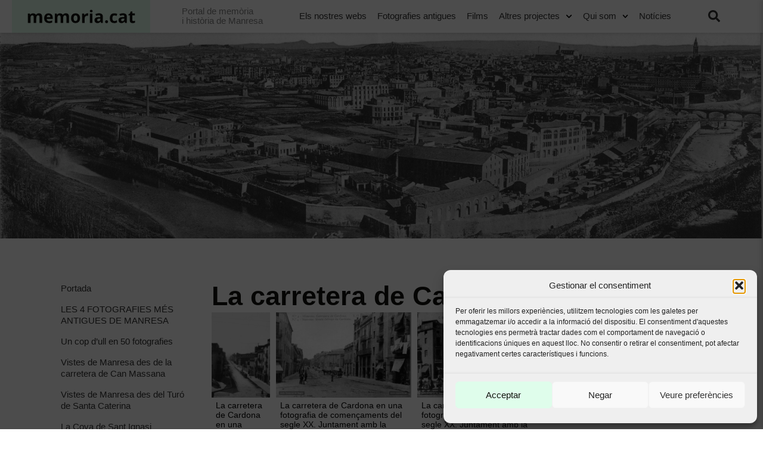

--- FILE ---
content_type: text/html; charset=UTF-8
request_url: https://www.memoria.cat/passat/la-carretera-de-cardona/
body_size: 31947
content:
<!doctype html>
<html lang="ca">
<head>
	<meta charset="UTF-8">
	<meta name="viewport" content="width=device-width, initial-scale=1">
	<link rel="profile" href="https://gmpg.org/xfn/11">
	<title>La carretera de Cardona &#8211; Passeig per la Manresa del passat</title>
<meta name='robots' content='max-image-preview:large' />
	<style>img:is([sizes="auto" i], [sizes^="auto," i]) { contain-intrinsic-size: 3000px 1500px }</style>
	<link rel="alternate" type="application/rss+xml" title="Passeig per la Manresa del passat &raquo; Canal d&#039;informació" href="https://www.memoria.cat/passat/feed/" />
<link rel="alternate" type="application/rss+xml" title="Passeig per la Manresa del passat &raquo; Canal dels comentaris" href="https://www.memoria.cat/passat/comments/feed/" />
<script>
window._wpemojiSettings = {"baseUrl":"https:\/\/s.w.org\/images\/core\/emoji\/16.0.1\/72x72\/","ext":".png","svgUrl":"https:\/\/s.w.org\/images\/core\/emoji\/16.0.1\/svg\/","svgExt":".svg","source":{"concatemoji":"https:\/\/www.memoria.cat\/passat\/wp-includes\/js\/wp-emoji-release.min.js?ver=6.8.3"}};
/*! This file is auto-generated */
!function(s,n){var o,i,e;function c(e){try{var t={supportTests:e,timestamp:(new Date).valueOf()};sessionStorage.setItem(o,JSON.stringify(t))}catch(e){}}function p(e,t,n){e.clearRect(0,0,e.canvas.width,e.canvas.height),e.fillText(t,0,0);var t=new Uint32Array(e.getImageData(0,0,e.canvas.width,e.canvas.height).data),a=(e.clearRect(0,0,e.canvas.width,e.canvas.height),e.fillText(n,0,0),new Uint32Array(e.getImageData(0,0,e.canvas.width,e.canvas.height).data));return t.every(function(e,t){return e===a[t]})}function u(e,t){e.clearRect(0,0,e.canvas.width,e.canvas.height),e.fillText(t,0,0);for(var n=e.getImageData(16,16,1,1),a=0;a<n.data.length;a++)if(0!==n.data[a])return!1;return!0}function f(e,t,n,a){switch(t){case"flag":return n(e,"\ud83c\udff3\ufe0f\u200d\u26a7\ufe0f","\ud83c\udff3\ufe0f\u200b\u26a7\ufe0f")?!1:!n(e,"\ud83c\udde8\ud83c\uddf6","\ud83c\udde8\u200b\ud83c\uddf6")&&!n(e,"\ud83c\udff4\udb40\udc67\udb40\udc62\udb40\udc65\udb40\udc6e\udb40\udc67\udb40\udc7f","\ud83c\udff4\u200b\udb40\udc67\u200b\udb40\udc62\u200b\udb40\udc65\u200b\udb40\udc6e\u200b\udb40\udc67\u200b\udb40\udc7f");case"emoji":return!a(e,"\ud83e\udedf")}return!1}function g(e,t,n,a){var r="undefined"!=typeof WorkerGlobalScope&&self instanceof WorkerGlobalScope?new OffscreenCanvas(300,150):s.createElement("canvas"),o=r.getContext("2d",{willReadFrequently:!0}),i=(o.textBaseline="top",o.font="600 32px Arial",{});return e.forEach(function(e){i[e]=t(o,e,n,a)}),i}function t(e){var t=s.createElement("script");t.src=e,t.defer=!0,s.head.appendChild(t)}"undefined"!=typeof Promise&&(o="wpEmojiSettingsSupports",i=["flag","emoji"],n.supports={everything:!0,everythingExceptFlag:!0},e=new Promise(function(e){s.addEventListener("DOMContentLoaded",e,{once:!0})}),new Promise(function(t){var n=function(){try{var e=JSON.parse(sessionStorage.getItem(o));if("object"==typeof e&&"number"==typeof e.timestamp&&(new Date).valueOf()<e.timestamp+604800&&"object"==typeof e.supportTests)return e.supportTests}catch(e){}return null}();if(!n){if("undefined"!=typeof Worker&&"undefined"!=typeof OffscreenCanvas&&"undefined"!=typeof URL&&URL.createObjectURL&&"undefined"!=typeof Blob)try{var e="postMessage("+g.toString()+"("+[JSON.stringify(i),f.toString(),p.toString(),u.toString()].join(",")+"));",a=new Blob([e],{type:"text/javascript"}),r=new Worker(URL.createObjectURL(a),{name:"wpTestEmojiSupports"});return void(r.onmessage=function(e){c(n=e.data),r.terminate(),t(n)})}catch(e){}c(n=g(i,f,p,u))}t(n)}).then(function(e){for(var t in e)n.supports[t]=e[t],n.supports.everything=n.supports.everything&&n.supports[t],"flag"!==t&&(n.supports.everythingExceptFlag=n.supports.everythingExceptFlag&&n.supports[t]);n.supports.everythingExceptFlag=n.supports.everythingExceptFlag&&!n.supports.flag,n.DOMReady=!1,n.readyCallback=function(){n.DOMReady=!0}}).then(function(){return e}).then(function(){var e;n.supports.everything||(n.readyCallback(),(e=n.source||{}).concatemoji?t(e.concatemoji):e.wpemoji&&e.twemoji&&(t(e.twemoji),t(e.wpemoji)))}))}((window,document),window._wpemojiSettings);
</script>
<style id='wp-emoji-styles-inline-css'>

	img.wp-smiley, img.emoji {
		display: inline !important;
		border: none !important;
		box-shadow: none !important;
		height: 1em !important;
		width: 1em !important;
		margin: 0 0.07em !important;
		vertical-align: -0.1em !important;
		background: none !important;
		padding: 0 !important;
	}
</style>
<link rel='stylesheet' id='wp-block-library-css' href='https://www.memoria.cat/passat/wp-includes/css/dist/block-library/style.min.css?ver=6.8.3' media='all' />
<link rel='stylesheet' id='jet-engine-frontend-css' href='https://www.memoria.cat/passat/wp-content/plugins/jet-engine/assets/css/frontend.css?ver=3.7.8' media='all' />
<style id='global-styles-inline-css'>
:root{--wp--preset--aspect-ratio--square: 1;--wp--preset--aspect-ratio--4-3: 4/3;--wp--preset--aspect-ratio--3-4: 3/4;--wp--preset--aspect-ratio--3-2: 3/2;--wp--preset--aspect-ratio--2-3: 2/3;--wp--preset--aspect-ratio--16-9: 16/9;--wp--preset--aspect-ratio--9-16: 9/16;--wp--preset--color--black: #000000;--wp--preset--color--cyan-bluish-gray: #abb8c3;--wp--preset--color--white: #ffffff;--wp--preset--color--pale-pink: #f78da7;--wp--preset--color--vivid-red: #cf2e2e;--wp--preset--color--luminous-vivid-orange: #ff6900;--wp--preset--color--luminous-vivid-amber: #fcb900;--wp--preset--color--light-green-cyan: #7bdcb5;--wp--preset--color--vivid-green-cyan: #00d084;--wp--preset--color--pale-cyan-blue: #8ed1fc;--wp--preset--color--vivid-cyan-blue: #0693e3;--wp--preset--color--vivid-purple: #9b51e0;--wp--preset--gradient--vivid-cyan-blue-to-vivid-purple: linear-gradient(135deg,rgba(6,147,227,1) 0%,rgb(155,81,224) 100%);--wp--preset--gradient--light-green-cyan-to-vivid-green-cyan: linear-gradient(135deg,rgb(122,220,180) 0%,rgb(0,208,130) 100%);--wp--preset--gradient--luminous-vivid-amber-to-luminous-vivid-orange: linear-gradient(135deg,rgba(252,185,0,1) 0%,rgba(255,105,0,1) 100%);--wp--preset--gradient--luminous-vivid-orange-to-vivid-red: linear-gradient(135deg,rgba(255,105,0,1) 0%,rgb(207,46,46) 100%);--wp--preset--gradient--very-light-gray-to-cyan-bluish-gray: linear-gradient(135deg,rgb(238,238,238) 0%,rgb(169,184,195) 100%);--wp--preset--gradient--cool-to-warm-spectrum: linear-gradient(135deg,rgb(74,234,220) 0%,rgb(151,120,209) 20%,rgb(207,42,186) 40%,rgb(238,44,130) 60%,rgb(251,105,98) 80%,rgb(254,248,76) 100%);--wp--preset--gradient--blush-light-purple: linear-gradient(135deg,rgb(255,206,236) 0%,rgb(152,150,240) 100%);--wp--preset--gradient--blush-bordeaux: linear-gradient(135deg,rgb(254,205,165) 0%,rgb(254,45,45) 50%,rgb(107,0,62) 100%);--wp--preset--gradient--luminous-dusk: linear-gradient(135deg,rgb(255,203,112) 0%,rgb(199,81,192) 50%,rgb(65,88,208) 100%);--wp--preset--gradient--pale-ocean: linear-gradient(135deg,rgb(255,245,203) 0%,rgb(182,227,212) 50%,rgb(51,167,181) 100%);--wp--preset--gradient--electric-grass: linear-gradient(135deg,rgb(202,248,128) 0%,rgb(113,206,126) 100%);--wp--preset--gradient--midnight: linear-gradient(135deg,rgb(2,3,129) 0%,rgb(40,116,252) 100%);--wp--preset--font-size--small: 13px;--wp--preset--font-size--medium: 20px;--wp--preset--font-size--large: 36px;--wp--preset--font-size--x-large: 42px;--wp--preset--spacing--20: 0.44rem;--wp--preset--spacing--30: 0.67rem;--wp--preset--spacing--40: 1rem;--wp--preset--spacing--50: 1.5rem;--wp--preset--spacing--60: 2.25rem;--wp--preset--spacing--70: 3.38rem;--wp--preset--spacing--80: 5.06rem;--wp--preset--shadow--natural: 6px 6px 9px rgba(0, 0, 0, 0.2);--wp--preset--shadow--deep: 12px 12px 50px rgba(0, 0, 0, 0.4);--wp--preset--shadow--sharp: 6px 6px 0px rgba(0, 0, 0, 0.2);--wp--preset--shadow--outlined: 6px 6px 0px -3px rgba(255, 255, 255, 1), 6px 6px rgba(0, 0, 0, 1);--wp--preset--shadow--crisp: 6px 6px 0px rgba(0, 0, 0, 1);}:root { --wp--style--global--content-size: 800px;--wp--style--global--wide-size: 1200px; }:where(body) { margin: 0; }.wp-site-blocks > .alignleft { float: left; margin-right: 2em; }.wp-site-blocks > .alignright { float: right; margin-left: 2em; }.wp-site-blocks > .aligncenter { justify-content: center; margin-left: auto; margin-right: auto; }:where(.wp-site-blocks) > * { margin-block-start: 24px; margin-block-end: 0; }:where(.wp-site-blocks) > :first-child { margin-block-start: 0; }:where(.wp-site-blocks) > :last-child { margin-block-end: 0; }:root { --wp--style--block-gap: 24px; }:root :where(.is-layout-flow) > :first-child{margin-block-start: 0;}:root :where(.is-layout-flow) > :last-child{margin-block-end: 0;}:root :where(.is-layout-flow) > *{margin-block-start: 24px;margin-block-end: 0;}:root :where(.is-layout-constrained) > :first-child{margin-block-start: 0;}:root :where(.is-layout-constrained) > :last-child{margin-block-end: 0;}:root :where(.is-layout-constrained) > *{margin-block-start: 24px;margin-block-end: 0;}:root :where(.is-layout-flex){gap: 24px;}:root :where(.is-layout-grid){gap: 24px;}.is-layout-flow > .alignleft{float: left;margin-inline-start: 0;margin-inline-end: 2em;}.is-layout-flow > .alignright{float: right;margin-inline-start: 2em;margin-inline-end: 0;}.is-layout-flow > .aligncenter{margin-left: auto !important;margin-right: auto !important;}.is-layout-constrained > .alignleft{float: left;margin-inline-start: 0;margin-inline-end: 2em;}.is-layout-constrained > .alignright{float: right;margin-inline-start: 2em;margin-inline-end: 0;}.is-layout-constrained > .aligncenter{margin-left: auto !important;margin-right: auto !important;}.is-layout-constrained > :where(:not(.alignleft):not(.alignright):not(.alignfull)){max-width: var(--wp--style--global--content-size);margin-left: auto !important;margin-right: auto !important;}.is-layout-constrained > .alignwide{max-width: var(--wp--style--global--wide-size);}body .is-layout-flex{display: flex;}.is-layout-flex{flex-wrap: wrap;align-items: center;}.is-layout-flex > :is(*, div){margin: 0;}body .is-layout-grid{display: grid;}.is-layout-grid > :is(*, div){margin: 0;}body{padding-top: 0px;padding-right: 0px;padding-bottom: 0px;padding-left: 0px;}a:where(:not(.wp-element-button)){text-decoration: underline;}:root :where(.wp-element-button, .wp-block-button__link){background-color: #32373c;border-width: 0;color: #fff;font-family: inherit;font-size: inherit;line-height: inherit;padding: calc(0.667em + 2px) calc(1.333em + 2px);text-decoration: none;}.has-black-color{color: var(--wp--preset--color--black) !important;}.has-cyan-bluish-gray-color{color: var(--wp--preset--color--cyan-bluish-gray) !important;}.has-white-color{color: var(--wp--preset--color--white) !important;}.has-pale-pink-color{color: var(--wp--preset--color--pale-pink) !important;}.has-vivid-red-color{color: var(--wp--preset--color--vivid-red) !important;}.has-luminous-vivid-orange-color{color: var(--wp--preset--color--luminous-vivid-orange) !important;}.has-luminous-vivid-amber-color{color: var(--wp--preset--color--luminous-vivid-amber) !important;}.has-light-green-cyan-color{color: var(--wp--preset--color--light-green-cyan) !important;}.has-vivid-green-cyan-color{color: var(--wp--preset--color--vivid-green-cyan) !important;}.has-pale-cyan-blue-color{color: var(--wp--preset--color--pale-cyan-blue) !important;}.has-vivid-cyan-blue-color{color: var(--wp--preset--color--vivid-cyan-blue) !important;}.has-vivid-purple-color{color: var(--wp--preset--color--vivid-purple) !important;}.has-black-background-color{background-color: var(--wp--preset--color--black) !important;}.has-cyan-bluish-gray-background-color{background-color: var(--wp--preset--color--cyan-bluish-gray) !important;}.has-white-background-color{background-color: var(--wp--preset--color--white) !important;}.has-pale-pink-background-color{background-color: var(--wp--preset--color--pale-pink) !important;}.has-vivid-red-background-color{background-color: var(--wp--preset--color--vivid-red) !important;}.has-luminous-vivid-orange-background-color{background-color: var(--wp--preset--color--luminous-vivid-orange) !important;}.has-luminous-vivid-amber-background-color{background-color: var(--wp--preset--color--luminous-vivid-amber) !important;}.has-light-green-cyan-background-color{background-color: var(--wp--preset--color--light-green-cyan) !important;}.has-vivid-green-cyan-background-color{background-color: var(--wp--preset--color--vivid-green-cyan) !important;}.has-pale-cyan-blue-background-color{background-color: var(--wp--preset--color--pale-cyan-blue) !important;}.has-vivid-cyan-blue-background-color{background-color: var(--wp--preset--color--vivid-cyan-blue) !important;}.has-vivid-purple-background-color{background-color: var(--wp--preset--color--vivid-purple) !important;}.has-black-border-color{border-color: var(--wp--preset--color--black) !important;}.has-cyan-bluish-gray-border-color{border-color: var(--wp--preset--color--cyan-bluish-gray) !important;}.has-white-border-color{border-color: var(--wp--preset--color--white) !important;}.has-pale-pink-border-color{border-color: var(--wp--preset--color--pale-pink) !important;}.has-vivid-red-border-color{border-color: var(--wp--preset--color--vivid-red) !important;}.has-luminous-vivid-orange-border-color{border-color: var(--wp--preset--color--luminous-vivid-orange) !important;}.has-luminous-vivid-amber-border-color{border-color: var(--wp--preset--color--luminous-vivid-amber) !important;}.has-light-green-cyan-border-color{border-color: var(--wp--preset--color--light-green-cyan) !important;}.has-vivid-green-cyan-border-color{border-color: var(--wp--preset--color--vivid-green-cyan) !important;}.has-pale-cyan-blue-border-color{border-color: var(--wp--preset--color--pale-cyan-blue) !important;}.has-vivid-cyan-blue-border-color{border-color: var(--wp--preset--color--vivid-cyan-blue) !important;}.has-vivid-purple-border-color{border-color: var(--wp--preset--color--vivid-purple) !important;}.has-vivid-cyan-blue-to-vivid-purple-gradient-background{background: var(--wp--preset--gradient--vivid-cyan-blue-to-vivid-purple) !important;}.has-light-green-cyan-to-vivid-green-cyan-gradient-background{background: var(--wp--preset--gradient--light-green-cyan-to-vivid-green-cyan) !important;}.has-luminous-vivid-amber-to-luminous-vivid-orange-gradient-background{background: var(--wp--preset--gradient--luminous-vivid-amber-to-luminous-vivid-orange) !important;}.has-luminous-vivid-orange-to-vivid-red-gradient-background{background: var(--wp--preset--gradient--luminous-vivid-orange-to-vivid-red) !important;}.has-very-light-gray-to-cyan-bluish-gray-gradient-background{background: var(--wp--preset--gradient--very-light-gray-to-cyan-bluish-gray) !important;}.has-cool-to-warm-spectrum-gradient-background{background: var(--wp--preset--gradient--cool-to-warm-spectrum) !important;}.has-blush-light-purple-gradient-background{background: var(--wp--preset--gradient--blush-light-purple) !important;}.has-blush-bordeaux-gradient-background{background: var(--wp--preset--gradient--blush-bordeaux) !important;}.has-luminous-dusk-gradient-background{background: var(--wp--preset--gradient--luminous-dusk) !important;}.has-pale-ocean-gradient-background{background: var(--wp--preset--gradient--pale-ocean) !important;}.has-electric-grass-gradient-background{background: var(--wp--preset--gradient--electric-grass) !important;}.has-midnight-gradient-background{background: var(--wp--preset--gradient--midnight) !important;}.has-small-font-size{font-size: var(--wp--preset--font-size--small) !important;}.has-medium-font-size{font-size: var(--wp--preset--font-size--medium) !important;}.has-large-font-size{font-size: var(--wp--preset--font-size--large) !important;}.has-x-large-font-size{font-size: var(--wp--preset--font-size--x-large) !important;}
:root :where(.wp-block-pullquote){font-size: 1.5em;line-height: 1.6;}
</style>
<link rel='stylesheet' id='cmplz-general-css' href='https://www.memoria.cat/passat/wp-content/plugins/complianz-gdpr-premium-multisite/assets/css/cookieblocker.min.css?ver=1761984058' media='all' />
<link rel='stylesheet' id='hello-elementor-css' href='https://www.memoria.cat/passat/wp-content/themes/hello-elementor/assets/css/reset.css?ver=3.4.5' media='all' />
<link rel='stylesheet' id='hello-elementor-child-css' href='https://www.memoria.cat/passat/wp-content/themes/hello-thanks_new/style.css?ver=1.0.39' media='all' />
<link rel='stylesheet' id='custom-multisite-css-css' href='https://www.memoria.cat/generic/wp-content/uploads/sites/120/elementor/css/post-73443.css' media='all' />
<link rel='stylesheet' id='hello-elementor-theme-style-css' href='https://www.memoria.cat/passat/wp-content/themes/hello-elementor/assets/css/theme.css?ver=3.4.5' media='all' />
<link rel='stylesheet' id='hello-elementor-header-footer-css' href='https://www.memoria.cat/passat/wp-content/themes/hello-elementor/assets/css/header-footer.css?ver=3.4.5' media='all' />
<link rel='stylesheet' id='e-animation-fadeIn-css' href='https://www.memoria.cat/passat/wp-content/plugins/elementor/assets/lib/animations/styles/fadeIn.min.css?ver=3.32.5' media='all' />
<link rel='stylesheet' id='elementor-frontend-css' href='https://www.memoria.cat/passat/wp-content/plugins/elementor/assets/css/frontend.min.css?ver=3.32.5' media='all' />
<link rel='stylesheet' id='widget-heading-css' href='https://www.memoria.cat/passat/wp-content/plugins/elementor/assets/css/widget-heading.min.css?ver=3.32.5' media='all' />
<link rel='stylesheet' id='widget-share-buttons-css' href='https://www.memoria.cat/passat/wp-content/plugins/elementor-pro/assets/css/widget-share-buttons.min.css?ver=3.32.3' media='all' />
<link rel='stylesheet' id='e-apple-webkit-css' href='https://www.memoria.cat/passat/wp-content/plugins/elementor/assets/css/conditionals/apple-webkit.min.css?ver=3.32.5' media='all' />
<link rel='stylesheet' id='swiper-css' href='https://www.memoria.cat/passat/wp-content/plugins/elementor/assets/lib/swiper/v8/css/swiper.min.css?ver=8.4.5' media='all' />
<link rel='stylesheet' id='e-swiper-css' href='https://www.memoria.cat/passat/wp-content/plugins/elementor/assets/css/conditionals/e-swiper.min.css?ver=3.32.5' media='all' />
<link rel='stylesheet' id='e-sticky-css' href='https://www.memoria.cat/passat/wp-content/plugins/elementor-pro/assets/css/modules/sticky.min.css?ver=3.32.3' media='all' />
<link rel='stylesheet' id='widget-table-of-contents-css' href='https://www.memoria.cat/passat/wp-content/plugins/elementor-pro/assets/css/widget-table-of-contents.min.css?ver=3.32.3' media='all' />
<link rel='stylesheet' id='elementor-post-73441-css' href='https://www.memoria.cat/passat/wp-content/uploads/sites/51/elementor/css/post-73441.css?ver=1761946977' media='all' />
<link rel='stylesheet' id='wpdt-elementor-widget-font-css' href='https://www.memoria.cat/passat/wp-content/plugins/wpdatatables/integrations/starter/page-builders/elementor/css/style.css?ver=7.3.2' media='all' />
<link rel='stylesheet' id='elementor-post-74472-css' href='https://www.memoria.cat/passat/wp-content/uploads/sites/51/elementor/css/post-74472.css?ver=1761946977' media='all' />
<link rel='stylesheet' id='elementor-post-74474-css' href='https://www.memoria.cat/passat/wp-content/uploads/sites/51/elementor/css/post-74474.css?ver=1761946977' media='all' />
<link rel='stylesheet' id='elementor-post-74478-css' href='https://www.memoria.cat/passat/wp-content/uploads/sites/51/elementor/css/post-74478.css?ver=1761946977' media='all' />
<link rel='stylesheet' id='tablepress-default-css' href='https://www.memoria.cat/passat/wp-content/plugins/tablepress/css/build/default.css?ver=3.2.5' media='all' />
<link rel='stylesheet' id='bellows-css' href='https://www.memoria.cat/passat/wp-content/plugins/bellows-pro/pro/assets/css/bellows.min.css?ver=1.2.1' media='all' />
<link rel='stylesheet' id='bellows-vanilla-css' href='https://www.memoria.cat/passat/wp-content/plugins/bellows-pro/assets/css/skins/vanilla.css?ver=1.2.1' media='all' />
<link data-service="google-fonts" data-category="marketing" rel='stylesheet' id='elementor-gf-opensans-css' data-href='https://fonts.googleapis.com/css?family=Open+Sans:100,100italic,200,200italic,300,300italic,400,400italic,500,500italic,600,600italic,700,700italic,800,800italic,900,900italic&#038;display=auto' media='all' />
<script src="https://www.memoria.cat/passat/wp-includes/js/jquery/jquery.min.js?ver=3.7.1" id="jquery-core-js"></script>
<script src="https://www.memoria.cat/passat/wp-includes/js/jquery/jquery-migrate.min.js?ver=3.4.1" id="jquery-migrate-js"></script>
<link rel="https://api.w.org/" href="https://www.memoria.cat/passat/wp-json/" /><link rel="alternate" title="JSON" type="application/json" href="https://www.memoria.cat/passat/wp-json/wp/v2/pages/73645" /><link rel="EditURI" type="application/rsd+xml" title="RSD" href="https://www.memoria.cat/passat/xmlrpc.php?rsd" />
<meta name="generator" content="WordPress 6.8.3" />
<link rel="canonical" href="https://www.memoria.cat/passat/la-carretera-de-cardona/" />
<link rel='shortlink' href='https://www.memoria.cat/passat/?p=73645' />
<link rel="alternate" title="oEmbed (JSON)" type="application/json+oembed" href="https://www.memoria.cat/passat/wp-json/oembed/1.0/embed?url=https%3A%2F%2Fwww.memoria.cat%2Fpassat%2Fla-carretera-de-cardona%2F" />
<link rel="alternate" title="oEmbed (XML)" type="text/xml+oembed" href="https://www.memoria.cat/passat/wp-json/oembed/1.0/embed?url=https%3A%2F%2Fwww.memoria.cat%2Fpassat%2Fla-carretera-de-cardona%2F&#038;format=xml" />
<style id="bellows-custom-generated-css">
/** Bellows Custom Menu Styles (Customizer) **/
/* main */
.bellows.bellows-main, .bellows.bellows-main .bellows-menu-item, .bellows.bellows-main .bellows-menu-item .bellows-target { font-family:Open sans; }
.bellows.bellows-main .bellows-nav .bellows-item-level-0 > .bellows-target { padding:8px 40px 8px 12px; }
body:not(.rtl) .bellows.bellows-main .bellows-nav .bellows-item-level-0 > .bellows-target { padding-right:90px; }
body.rtl .bellows.bellows-main .bellows-nav .bellows-item-level-0 > .bellows-target { padding-left:90px; }
.bellows.bellows-main .bellows-nav .bellows-submenu .bellows-menu-item > .bellows-target { padding:8px 40px 8px 25px; }


/* Status: Loaded from Transient */

</style><!-- Google tag (gtag.js) -->
<script async src="https://www.googletagmanager.com/gtag/js?id=G-ZBHJSCTY5L"></script>
<script>
  window.dataLayer = window.dataLayer || [];
  function gtag(){dataLayer.push(arguments);}
  gtag('js', new Date());

  gtag('config', 'G-ZBHJSCTY5L');
</script>
			<style>.cmplz-hidden {
					display: none !important;
				}</style><meta name="generator" content="Elementor 3.32.5; features: e_font_icon_svg; settings: css_print_method-external, google_font-enabled, font_display-auto">
			<style>
				.e-con.e-parent:nth-of-type(n+4):not(.e-lazyloaded):not(.e-no-lazyload),
				.e-con.e-parent:nth-of-type(n+4):not(.e-lazyloaded):not(.e-no-lazyload) * {
					background-image: none !important;
				}
				@media screen and (max-height: 1024px) {
					.e-con.e-parent:nth-of-type(n+3):not(.e-lazyloaded):not(.e-no-lazyload),
					.e-con.e-parent:nth-of-type(n+3):not(.e-lazyloaded):not(.e-no-lazyload) * {
						background-image: none !important;
					}
				}
				@media screen and (max-height: 640px) {
					.e-con.e-parent:nth-of-type(n+2):not(.e-lazyloaded):not(.e-no-lazyload),
					.e-con.e-parent:nth-of-type(n+2):not(.e-lazyloaded):not(.e-no-lazyload) * {
						background-image: none !important;
					}
				}
			</style>
			</head>
<body data-cmplz=1 class="wp-singular page-template-default page page-id-73645 wp-embed-responsive wp-theme-hello-elementor wp-child-theme-hello-thanks_new hello-elementor-default elementor-default elementor-kit-73441 elementor-page-74478">


<a class="skip-link screen-reader-text" href="#content">Vés al contingut</a>

<style>
    /* Ejemplo de estilos mínimos para estructurar el header */
    header {
      position: fixed;
      top: 0px;
      left: 0;
      right: 0;
      background: #fff;
      box-shadow: 0 2px 4px rgba(0,0,0,0.1);
      z-index: 1000;
    }
    .admin-bar header {
      top: 32px;
    }
    .header-body {
    	max-width:1300px;
        margin: 0 auto;
       display: flex;
      align-items: center;
      justify-content: space-between;
      padding: 0px 20px;
    }
    .header-body .logo {
    	display: flex;
    }
    .header-body .logo img {
      width: 232px;
      height: auto;
      -webkit-transition: all 500ms;
    -moz-transition: all 500ms;
    transition: all 500ms;
    filter: grayscale(0%);
    }
    .header-body .logo img:hover{
      filter: grayscale(100%);
    }
    .header-body .title h3{
        color: #828282;
	    font-size: 15px;
	    font-weight: 400;
	    line-height: 1.1em;
	    text-align: left;
    }
    .header-body nav ul {
      list-style: none;
      margin: 0;
      padding: 0;
      display: flex;
    }
    .header-body nav ul li {
		position: relative;
    background-color: #ffffff;
    display: flex;
    height: 54px;
    align-content: center;
    justify-content: flex-start;
    align-items: center;
    padding: 0px 9px;
    -webkit-transition: all 500ms;
    -moz-transition: all 500ms;
    transition: all 500ms;
    font-size: 15px;
	}
	.header-body nav ul li:hover{
		background-color: #e0fdeb;

	}

	.header-body nav ul li a .sub-arrow {
	    align-items: center;
	    display: flex;
	    line-height: 1;
	    margin-block-end: -10px;
	    margin-block-start: -10px;
	    padding: 10px;
	    padding-inline-end: 0;
	}
	.header-body nav ul li a .sub-arrow .e-font-icon-svg.fa-svg-chevron-down {
	    height: .7em;
	    width: .7em;
	}
    .header-body nav ul li ul {
      position: absolute;
      top: 100%;
      left: 0;
      padding: 0px;
      list-style: none;
      display: none;
      box-shadow: 0 2px 4px rgba(0,0,0,0.1);
      width: max-content;
      min-width: -webkit-fill-available;
    }
    .header-body nav ul li ul li{
    	padding: 0px;
    	 background: #545960;
    }
    .header-body nav ul li ul li:hover{
    	 background: #777676;
    }
    .header-body nav ul li ul li a, nav ul li ul li a:hover{
    	padding-left: 20px;
	    padding-right: 20px;
	    padding-top: 15px;
	    padding-bottom: 15px;
	    color: #ffffff;
    }
    .header-body nav ul li:hover > ul {
      display: block;
    }
    .header-body  a {
      text-decoration: none;
      display: flex;
    }
    .header-body .search svg {
      vertical-align: middle;
    }
    .g_search {
	    z-index: 100001;
	    position: fixed;
	    width: 100%;
	}
	.g_search #___gcse_0 .gsc-search-button .icon-link {
	    right: 50px;
	}
	.g_search #___gcse_0 {
	    max-width: 1200px;
	    margin: 0 auto;
	    padding: 0 50px;
	}
	#menu-toggle__{
		display: none;
	}


	@media screen and (max-width: 1222px) {
		.header-body .logo {
		    max-width: 181px;
		    height: 53px;
		    background-color: #e1fdeb;
		}

		.header-body nav ul li {
		    font-size: 14px;
		}
	}
	@media screen and (max-width: 1025px) {
		.admin-bar header {
	      top: 0px;
	    }
		.header-body nav {
			display: none;
		}
		#menu-toggle{
			display: flex;
		}
		.header-body .title{
			padding-left: 20px;
		}
		.header-body{
			padding: 0px;
			justify-content: flex-start;
		    flex-direction: row;
		    align-items: center;
		}
		.header-body a.search svg {
		    height: 26px;
		    width: 26px;
		}
		#menu-toggle.header {
	        top: 12px;
	        right: 18px;
	    }
	    .header_search_icon{
		    position: fixed;
		    right: 70px;
		}
		table.gsc-search-box {
		    width: 80%;
		}
		.g_search #___gcse_0 .gsc-search-button .icon-link {
		    right: 20%
		}

	}
	@media screen and (max-width: 760px) {
		.header-body .logo img {
		    width: 135px;
		}
		.header-body .title{
			padding-left:6px;
		}
		.header-body .title h3 {
		    font-size: 12px;
		}
		.header-body a.search svg {
	        height: 22px;
	        width: 22px;
	    }
	     #menu-toggle.header {
	        top: 4px;
	        right: 9px;
	    }
	    .header_search_icon {
	        position: fixed;
	        right: 42px;
	    }
	    .g_search #___gcse_0 .gsc-search-button {
	        padding:5px;
	    }
	    .g_search #___gcse_0 {
		    padding: 5px 50px 0 5px;
		}
		.g_search #___gcse_0 .gsc-search-button .icon-link {
	        top: 10px;
	        right: 14px;
	    }.g_search {
	   	 z-index: 999999999;
		}
		table.gsc-search-box {
		        width: 100%;
		 }

	}


  </style>
  <header>
  	<div class="header-body">
    <a class="logo" href="https://www.memoria.cat/">
      <img src="/generic/wp-content/uploads/sites/120/2024/11/logo-memoria-cat.svg" alt="Memoria.cat">
    </a>
    <div class="title">
      <h3 style="margin: 0;">Portal de memòria<br>i història de Manresa</h3>
    </div>
    <nav>
      <ul>
        <li><a href="https://www.memoria.cat/#tots-els-nostres-treballs">Els nostres webs</a></li>
        <li><a href="https://www.memoria.cat/#fotografies-antigues">Fotografies antigues</a></li>
        <li><a href="https://www.memoria.cat/#films">Films</a></li>
        <li>
          <a href="#">
          	Altres projectes
          	<span class="sub-arrow"><svg class="fa-svg-chevron-down e-font-icon-svg e-fas-chevron-down" viewBox="0 0 448 512" xmlns="http://www.w3.org/2000/svg"><path d="M207.029 381.476L12.686 187.132c-9.373-9.373-9.373-24.569 0-33.941l22.667-22.667c9.357-9.357 24.522-9.375 33.901-.04L224 284.505l154.745-154.021c9.379-9.335 24.544-9.317 33.901.04l22.667 22.667c9.373 9.373 9.373 24.569 0 33.941L240.971 381.476c-9.373 9.372-24.569 9.372-33.942 0z"></path></svg></span>
          </a>

          <ul>
            <li><a href="https://www.memoria.cat/#exposicions">Exposicions</a></li>
            <li><a href="https://www.memoria.cat/#publicacions">Publicacions</a></li>
            <li><a href="https://www.memoria.cat/#documentals">Documentals</a></li>
          </ul>
        </li>
        <li>
          <a href="#">
          	Qui som
       	   <span class="sub-arrow"><svg class="fa-svg-chevron-down e-font-icon-svg e-fas-chevron-down" viewBox="0 0 448 512" xmlns="http://www.w3.org/2000/svg"><path d="M207.029 381.476L12.686 187.132c-9.373-9.373-9.373-24.569 0-33.941l22.667-22.667c9.357-9.357 24.522-9.375 33.901-.04L224 284.505l154.745-154.021c9.379-9.335 24.544-9.317 33.901.04l22.667 22.667c9.373 9.373 9.373 24.569 0 33.941L240.971 381.476c-9.373 9.372-24.569 9.372-33.942 0z"></path></svg></span>
      </a>
          <ul>
            <li><a href="https://www.memoria.cat/qui-som/">L’entitat</a></li>
            <li><a href="https://www.memoria.cat/qui-som/#qui-som">Membres</a></li>
            <li><a href="https://www.memoria.cat/qui-som/#distincions-i-felicitacions-a-Memoria-cat%E2%80%8B">Distincions</a></li>
            <li><a href="https://www.memoria.cat/els-nostres-webs/">Descripció i autoria dels webs</a></li>
            <li><a href="https://www.memoria.cat/contacte/">Contacte</a></li>
          </ul>
        </li>
        <li><a href="https://www.memoria.cat/noticies/">Notícies</a></li>
      </ul>
    </nav>
    <div class="header_search_icon">
	    <a class="search" href="#" aria-label="Buscar" >
	      <svg viewBox="0 0 512 512" width="20" height="20" fill="currentColor">
	        <path d="M505 442.7L405.3 343c-4.5-4.5-10.6-7-17-7H372c27.6-35.3 44-79.7 44-128C416 93.1 322.9 0 208 0S0 93.1 0 208s93.1 208 208 208c48.3 0 92.7-16.4 128-44v16.3c0 6.4 2.5 12.5 7 17l99.7 99.7c9.4 9.4 24.6 9.4 33.9 0l28.3-28.3c9.4-9.4 9.4-24.6.1-34zM208 336c-70.7 0-128-57.2-128-128 0-70.7 57.2-128 128-128 70.7 0 128 57.2 128 128 0 70.7-57.2 128-128 128z"/>
	      </svg>
	    </a>
	</div>

    <div>
  </header>
<div class="g_search">
	  <script async src="https://cse.google.com/cse.js?cx=000452554766196260885:kg8gfgwojg4"></script>
	  <div class="gcse-search"></div>
</div>

<!-- Icono de menú mopbil -->
<div id="menu-toggle" class='header'>
  <span></span>
  <span></span>
  <span></span>
</div>

<script>

	document.addEventListener("DOMContentLoaded", function () {
	    setTimeout(() => {
	        // Seleccionar el contenedor donde se encuentra el botón
	        const container = document.querySelector(".gsc-search-button");
	        
	        if (!container) {
	            console.error("El contenedor con la clase .gsc-search-button no existe.");
	            return;
	        }
	        
	        // Crear un nuevo enlace
	        const link = document.createElement("a");
	        link.href = "#"; // Configura el enlace según sea necesario
	        link.className = "icon-link"; // Agregar una clase para estilos
	        
	        // Crear la imagen del icono
	        const icon = document.createElement("img");
	        icon.src = "https://www.memoria.cat/wp-content/themes/hello-thanks_new/img/cross.svg";
	        icon.alt = "Cerrar"; // Texto alternativo
	        icon.className = "icon-svg"; // Agregar una clase para estilos
	        
	        // Agregar la imagen dentro del enlace
	        link.appendChild(icon);
	        
	        // Insertar el enlace después del botón
	        const button = container.querySelector("button");
	        
	        if (!button) {
	            console.error("El botón dentro del contenedor .gsc-search-button no existe.");
	            return;
	        }
	        
	        container.insertBefore(link, button.nextSibling);
	        
	        
	        document.querySelector('.icon-link').addEventListener('click', function() {
	            event.preventDefault(); // Evita el comportamiento predeterminado del enlace
	            document.querySelector('.g_search').classList.remove('view');
	        });
	        
	    }, 2000); // Retraso de 2 segundos (2000 ms)
	


	    document.querySelector('.header_search_icon').addEventListener('click', function(event) {
			    event.preventDefault(); // Evita el comportamiento predeterminado del enlace
			    document.querySelector('.g_search').classList.add('view');
		});

	});



    
    
</script>    <!-- ===== Inicio del menú deslizante  ===== -->
    <!-- Contenedor del menú que se desliza desde la derecha -->
    <div id="side-menu">
      <nav style="text-align:center; padding: 20px 5px;"> 
          <span style="padding: 5px 10px"><a href="https://www.memoria.cat/passat/">Portada</a></span>
          <span style="padding: 5px 10px"><a href="https://www.memoria.cat/passat/#tots-els-nostres-treballs">Projectes</a></span>
          <span style="padding: 5px 10px"><a href="https://www.memoria.cat/passat/cercador">Buscador</a></span>
          <!-- Añade aquí tantos enlaces como necesites -->   
      </nav>
            <div id="side-title" style="width: 100%;padding: 20px ; color:#e0ff02;background-color:; ">
      	<span style="font-size: 22px;font-family: 'Open Sans', Sans-serif;font-weight: 600;line-height: 1.2em;"> Passeig per la Manresa del passat <br></span>
      	<span>  </span>

      </div>

		<div id="side-maim-menu">
     	 	<nav style="text-align:center; padding: 10px 20px;" class="bellows-nav"> 
      <nav id="bellows-main-66" class="bellows bellows-nojs bellows-main bellows-source-menu bellows-align-full bellows-skin-vanilla"><ul id="menu-principal" class="bellows-nav" data-bellows-config="main"><li id="menu-item-73413" class="bellows-menu-item bellows-menu-item-type-post_type bellows-menu-item-object-page bellows-menu-item-home bellows-menu-item-73413 bellows-item-level-0"><a  href="https://www.memoria.cat/passat/" class="bellows-target"><span class="bellows-target-title bellows-target-text">Portada</span></a></li>
<li id="menu-item-74412" class="bellows-menu-item bellows-menu-item-type-post_type bellows-menu-item-object-page bellows-menu-item-74412 bellows-item-level-0"><a  href="https://www.memoria.cat/passat/les-4-fotografies-mes-antigues-de-manresa/" class="bellows-target"><span class="bellows-target-title bellows-target-text">LES 4 FOTOGRAFIES MÉS ANTIGUES DE MANRESA</span></a></li>
<li id="menu-item-74138" class="bellows-menu-item bellows-menu-item-type-post_type bellows-menu-item-object-page bellows-menu-item-74138 bellows-item-level-0"><a  href="https://www.memoria.cat/passat/passi-de-fotografies-seleccionades/" class="bellows-target"><span class="bellows-target-title bellows-target-text">Un cop d’ull en 50 fotografies</span></a></li>
<li id="menu-item-73595" class="bellows-menu-item bellows-menu-item-type-post_type bellows-menu-item-object-page bellows-menu-item-73595 bellows-item-level-0"><a  href="https://www.memoria.cat/passat/vistes-de-manresa-des-de-la-carretera-de-can-massana/" class="bellows-target"><span class="bellows-target-title bellows-target-text">Vistes de Manresa des de la carretera de Can Massana</span></a></li>
<li id="menu-item-73669" class="bellows-menu-item bellows-menu-item-type-post_type bellows-menu-item-object-page bellows-menu-item-73669 bellows-item-level-0"><a  href="https://www.memoria.cat/passat/vistes-de-manresa-des-del-turo-de-santa-caterina/" class="bellows-target"><span class="bellows-target-title bellows-target-text">Vistes de Manresa des del Turó de Santa Caterina</span></a></li>
<li id="menu-item-73670" class="bellows-menu-item bellows-menu-item-type-post_type bellows-menu-item-object-page bellows-menu-item-73670 bellows-item-level-0"><a  href="https://www.memoria.cat/passat/la-cova-de-sant-ignasi/" class="bellows-target"><span class="bellows-target-title bellows-target-text">La Cova de Sant Ignasi</span></a></li>
<li id="menu-item-73671" class="bellows-menu-item bellows-menu-item-type-post_type bellows-menu-item-object-page bellows-menu-item-73671 bellows-item-level-0"><a  href="https://www.memoria.cat/passat/vistes-del-passeig-del-riu/" class="bellows-target"><span class="bellows-target-title bellows-target-text">Vistes del Passeig del Riu</span></a></li>
<li id="menu-item-73672" class="bellows-menu-item bellows-menu-item-type-post_type bellows-menu-item-object-page bellows-menu-item-73672 bellows-item-level-0"><a  href="https://www.memoria.cat/passat/el-sector-de-sant-pau-i-lestacio-del-nord/" class="bellows-target"><span class="bellows-target-title bellows-target-text">El sector de Sant Pau i l&#8217;estació del Nord</span></a></li>
<li id="menu-item-73673" class="bellows-menu-item bellows-menu-item-type-post_type bellows-menu-item-object-page bellows-menu-item-73673 bellows-item-level-0"><a  href="https://www.memoria.cat/passat/vistes-de-lentrada-a-manresa-pel-cami-de-sant-pau/" class="bellows-target"><span class="bellows-target-title bellows-target-text">Vistes de l&#8217;entrada a Manresa pel camí de Sant Pau</span></a></li>
<li id="menu-item-73674" class="bellows-menu-item bellows-menu-item-type-post_type bellows-menu-item-object-page bellows-menu-item-73674 bellows-item-level-0"><a  href="https://www.memoria.cat/passat/vistes-parcials-des-de-la-cova-de-sant-ignasi/" class="bellows-target"><span class="bellows-target-title bellows-target-text">Vistes parcials des de la Cova de Sant Ignasi</span></a></li>
<li id="menu-item-73675" class="bellows-menu-item bellows-menu-item-type-post_type bellows-menu-item-object-page bellows-menu-item-73675 bellows-item-level-0"><a  href="https://www.memoria.cat/passat/imatges-de-la-facana-principal-de-la-seu-i-del-sector-de-la-reforma/" class="bellows-target"><span class="bellows-target-title bellows-target-text">Fotografies de la façana principal de la Seu i del sector de la Reforma</span></a></li>
<li id="menu-item-73676" class="bellows-menu-item bellows-menu-item-type-post_type bellows-menu-item-object-page bellows-menu-item-73676 bellows-item-level-0"><a  href="https://www.memoria.cat/passat/la-cova-de-sant-ignasi-vista-des-de-la-seu/" class="bellows-target"><span class="bellows-target-title bellows-target-text">La Cova de Sant Ignasi vista des de la Seu</span></a></li>
<li id="menu-item-73677" class="bellows-menu-item bellows-menu-item-type-post_type bellows-menu-item-object-page bellows-menu-item-73677 bellows-item-level-0"><a  href="https://www.memoria.cat/passat/vistes-del-sector-del-torrent-de-sant-ignasi/" class="bellows-target"><span class="bellows-target-title bellows-target-text">Vistes del sector del torrent de Sant Ignasi</span></a></li>
<li id="menu-item-73678" class="bellows-menu-item bellows-menu-item-type-post_type bellows-menu-item-object-page bellows-menu-item-73678 bellows-item-level-0"><a  href="https://www.memoria.cat/passat/vistes-de-la-placa-de-sant-ignasi/" class="bellows-target"><span class="bellows-target-title bellows-target-text">Vistes de la plaça de Sant Ignasi</span></a></li>
<li id="menu-item-73679" class="bellows-menu-item bellows-menu-item-type-post_type bellows-menu-item-object-page bellows-menu-item-73679 bellows-item-level-0"><a  href="https://www.memoria.cat/passat/vistes-del-sector-de-les-escodines-santa-clara-i-de-lantic-cami-de-barcelona/" class="bellows-target"><span class="bellows-target-title bellows-target-text">Vistes del sector de les Escodines, Santa Clara i de l&#8217;antic camí de Barcelona</span></a></li>
<li id="menu-item-73681" class="bellows-menu-item bellows-menu-item-type-post_type bellows-menu-item-object-page bellows-menu-item-73681 bellows-item-level-0"><a  href="https://www.memoria.cat/passat/vistes-del-parc-i-de-la-baixada-de-la-seu/" class="bellows-target"><span class="bellows-target-title bellows-target-text">Vistes del parc i de la baixada de la Seu</span></a></li>
<li id="menu-item-73682" class="bellows-menu-item bellows-menu-item-type-post_type bellows-menu-item-object-page bellows-menu-item-73682 bellows-item-level-0"><a  href="https://www.memoria.cat/passat/baixada-de-la-seu-i-edifici-del-jutjat/" class="bellows-target"><span class="bellows-target-title bellows-target-text">Baixada de la Seu i edifici del jutjat</span></a></li>
<li id="menu-item-73683" class="bellows-menu-item bellows-menu-item-type-post_type bellows-menu-item-object-page bellows-menu-item-73683 bellows-item-level-0"><a  href="https://www.memoria.cat/passat/placa-major-i-casa-de-la-ciutat/" class="bellows-target"><span class="bellows-target-title bellows-target-text">Plaça Major i Casa de la ciutat</span></a></li>
<li id="menu-item-73684" class="bellows-menu-item bellows-menu-item-type-post_type bellows-menu-item-object-page bellows-menu-item-73684 bellows-item-level-0"><a  href="https://www.memoria.cat/passat/el-sector-de-santa-llucia/" class="bellows-target"><span class="bellows-target-title bellows-target-text">El sector de Santa Llúcia</span></a></li>
<li id="menu-item-73685" class="bellows-menu-item bellows-menu-item-type-post_type bellows-menu-item-object-page bellows-menu-item-73685 bellows-item-level-0"><a  href="https://www.memoria.cat/passat/el-sector-de-la-caserna-i-lesglesia-del-carme/" class="bellows-target"><span class="bellows-target-title bellows-target-text">El sector de la caserna i l&#8217;església del Carme</span></a></li>
<li id="menu-item-73686" class="bellows-menu-item bellows-menu-item-type-post_type bellows-menu-item-object-page bellows-menu-item-73686 bellows-item-level-0"><a  href="https://www.memoria.cat/passat/vistes-del-carrer-de-sant-miquel-la-plana-de-lom-i-el-carrer-de-les-piques/" class="bellows-target"><span class="bellows-target-title bellows-target-text">Vistes del carrer de Sant Miquel, la Plana de l&#8217;Om i el carrer de les Piques</span></a></li>
<li id="menu-item-73687" class="bellows-menu-item bellows-menu-item-type-post_type bellows-menu-item-object-page bellows-menu-item-73687 bellows-item-level-0"><a  href="https://www.memoria.cat/passat/vistes-del-nucli-antic-entre-el-sector-de-sant-domenec-i-la-muralla-de-sant-francesc/" class="bellows-target"><span class="bellows-target-title bellows-target-text">Vistes del nucli antic entre el sector de Sant Domènec i la muralla de Sant Francesc</span></a></li>
<li id="menu-item-73688" class="bellows-menu-item bellows-menu-item-type-post_type bellows-menu-item-object-page bellows-menu-item-73688 bellows-item-level-0"><a  href="https://www.memoria.cat/passat/vistes-del-carrer-del-born-i-de-la-placa-i-muralla-de-sant-domenec-i-de-la-muralla-del-carme/" class="bellows-target"><span class="bellows-target-title bellows-target-text">Vistes del carrer del Born i de la plaça i muralla de sant Domènec i de la muralla del Carme</span></a></li>
<li id="menu-item-73689" class="bellows-menu-item bellows-menu-item-type-post_type bellows-menu-item-object-page bellows-menu-item-73689 bellows-item-level-0"><a  href="https://www.memoria.cat/passat/el-carrer-dangel-guimera/" class="bellows-target"><span class="bellows-target-title bellows-target-text">El carrer d&#8217;Àngel Guimerà</span></a></li>
<li id="menu-item-73690" class="bellows-menu-item bellows-menu-item-type-post_type bellows-menu-item-object-page bellows-current-menu-item bellows-page_item bellows-page-item-73645 bellows-current_page_item bellows-menu-item-73690 bellows-item-level-0"><a  href="https://www.memoria.cat/passat/la-carretera-de-cardona/" class="bellows-target"><span class="bellows-target-title bellows-target-text">La carretera de Cardona</span></a></li>
<li id="menu-item-73691" class="bellows-menu-item bellows-menu-item-type-post_type bellows-menu-item-object-page bellows-menu-item-73691 bellows-item-level-0"><a  href="https://www.memoria.cat/passat/el-sector-del-barri-de-valldaura/" class="bellows-target"><span class="bellows-target-title bellows-target-text">El sector del barri de Valldaura</span></a></li>
<li id="menu-item-73692" class="bellows-menu-item bellows-menu-item-type-post_type bellows-menu-item-object-page bellows-menu-item-73692 bellows-item-level-0"><a  href="https://www.memoria.cat/passat/vistes-de-la-sortida-de-manresa-per-la-carretera-de-cardona-i-del-cementiri/" class="bellows-target"><span class="bellows-target-title bellows-target-text">Vistes de la sortida de Manresa per la carretera de Cardona i del Cementiri</span></a></li>
<li id="menu-item-73693" class="bellows-menu-item bellows-menu-item-type-post_type bellows-menu-item-object-page bellows-menu-item-73693 bellows-item-level-0"><a  href="https://www.memoria.cat/passat/el-passeig-de-pere-iii/" class="bellows-target"><span class="bellows-target-title bellows-target-text">El Passeig de Pere III</span></a></li>
<li id="menu-item-73694" class="bellows-menu-item bellows-menu-item-type-post_type bellows-menu-item-object-page bellows-menu-item-73694 bellows-item-level-0"><a  href="https://www.memoria.cat/passat/lactual-placa-de-crist-rei/" class="bellows-target"><span class="bellows-target-title bellows-target-text">L&#8217;actual plaça de Crist Rei</span></a></li>
<li id="menu-item-73695" class="bellows-menu-item bellows-menu-item-type-post_type bellows-menu-item-object-page bellows-menu-item-73695 bellows-item-level-0"><a  href="https://www.memoria.cat/passat/el-barri-del-poble-nou-i-el-sector-del-castell-de-puigterra/" class="bellows-target"><span class="bellows-target-title bellows-target-text">El barri del Poble Nou i el sector del castell de Puigterrà</span></a></li>
<li id="menu-item-73696" class="bellows-menu-item bellows-menu-item-type-post_type bellows-menu-item-object-page bellows-menu-item-73696 bellows-item-level-0"><a  href="https://www.memoria.cat/passat/el-sector-del-baixador-dels-catalans-i-carrer-de-barcelona/" class="bellows-target"><span class="bellows-target-title bellows-target-text">El sector del baixador dels Catalans i carrer de Barcelona</span></a></li>
<li id="menu-item-73697" class="bellows-menu-item bellows-menu-item-type-post_type bellows-menu-item-object-page bellows-menu-item-73697 bellows-item-level-0"><a  href="https://www.memoria.cat/passat/vistes-dels-diposits-nous/" class="bellows-target"><span class="bellows-target-title bellows-target-text">Vistes dels dipòsits nous</span></a></li>
<li id="menu-item-73698" class="bellows-menu-item bellows-menu-item-type-post_type bellows-menu-item-object-page bellows-menu-item-73698 bellows-item-level-0"><a  href="https://www.memoria.cat/passat/vistes-de-la-carretera-de-vic/" class="bellows-target"><span class="bellows-target-title bellows-target-text">Vistes de la carretera de Vic</span></a></li>
<li id="menu-item-73699" class="bellows-menu-item bellows-menu-item-type-post_type bellows-menu-item-object-page bellows-menu-item-73699 bellows-item-level-0"><a  href="https://www.memoria.cat/passat/el-sector-de-casa-caritat-i-placa-de-lhospital/" class="bellows-target"><span class="bellows-target-title bellows-target-text">El sector de Casa Caritat i Plaça de l&#8217;Hospital</span></a></li>
<li id="menu-item-73700" class="bellows-menu-item bellows-menu-item-type-post_type bellows-menu-item-object-page bellows-menu-item-73700 bellows-item-level-0"><a  href="https://www.memoria.cat/passat/el-sector-del-reme-i-de-la-fabrica-nova/" class="bellows-target"><span class="bellows-target-title bellows-target-text">El sector del Remei i de la Fàbrica Nova</span></a></li>
<li id="menu-item-73701" class="bellows-menu-item bellows-menu-item-type-post_type bellows-menu-item-object-page bellows-menu-item-73701 bellows-item-level-0"><a  href="https://www.memoria.cat/passat/vistes-dels-afores-de-la-ciutat/" class="bellows-target"><span class="bellows-target-title bellows-target-text">Vistes dels afores de la ciutat</span></a></li>
<li id="menu-item-73597" class="bellows-menu-item bellows-menu-item-type-post_type bellows-menu-item-object-page bellows-menu-item-73597 bellows-item-level-0"><a  href="https://www.memoria.cat/passat/la-vostra-opinio/" class="bellows-target"><span class="bellows-target-title bellows-target-text">La vostra opinió</span></a></li>
<li id="menu-item-73596" class="bellows-menu-item bellows-menu-item-type-post_type bellows-menu-item-object-page bellows-menu-item-73596 bellows-item-level-0"><a  href="https://www.memoria.cat/passat/credits/" class="bellows-target"><span class="bellows-target-title bellows-target-text">Crèdits</span></a></li>
</ul></nav>      		 </nav>
    	</div>
     </div>

    <script>
      document.addEventListener('DOMContentLoaded', function() {
        var toggle = document.getElementById('menu-toggle');
        var sideMenu = document.getElementById('side-menu');
        var menuLinks = sideMenu.querySelectorAll('nav ul li a');

        // Al hacer clic en el icono hamburguesa/cruz
        toggle.addEventListener('click', function() {
          toggle.classList.toggle('open');
          sideMenu.classList.toggle('open');
          document.documentElement.classList.toggle('menu-open');
        });

        // Al hacer clic en la cruz, cierra el menú hacia la derecha
        // (esto ya ocurre con toggle.classList.toggle('open') / sideMenu.classList.toggle('open'))

        // Al hacer clic en cualquier enlace dentro del menú, cerrar todo
        menuLinks.forEach(function(link) {
          link.addEventListener('click', function() {
            toggle.classList.remove('open');
            sideMenu.classList.remove('open');
            document.documentElement.classList.remove('menu-open');

          });
        });
      });
    </script>
    <!-- ===== Fin del menú deslizante ===== -->
    		<div data-elementor-type="single" data-elementor-id="74478" class="elementor elementor-74478 elementor-location-single post-73645 page type-page status-publish hentry" data-elementor-post-type="elementor_library">
			<div class="elementor-element elementor-element-7d72b42d e-con-full e-flex e-con e-parent" data-id="7d72b42d" data-element_type="container" data-settings="{&quot;background_background&quot;:&quot;classic&quot;}">
				<div class="elementor-element elementor-element-7919b7b8 elementor-widget elementor-widget-template" data-id="7919b7b8" data-element_type="widget" data-widget_type="template.default">
				<div class="elementor-widget-container">
							<div class="elementor-template">
			<style id="elementor-post-dynamic-74487">.elementor-74487 .elementor-element.elementor-element-55d551d0:not(.elementor-motion-effects-element-type-background), .elementor-74487 .elementor-element.elementor-element-55d551d0 > .elementor-motion-effects-container > .elementor-motion-effects-layer{background-image:url("https://www.memoria.cat/passat/wp-content/uploads/sites/51/2020/05/1_1-2.jpg");}.elementor-74487 .elementor-element.elementor-element-6633365b:not(.elementor-motion-effects-element-type-background), .elementor-74487 .elementor-element.elementor-element-6633365b > .elementor-motion-effects-container > .elementor-motion-effects-layer{background-image:url("https://www.memoria.cat/passat/wp-content/uploads/sites/51/2020/05/1_1-2.jpg");}.elementor-74487 .elementor-element.elementor-element-16739be1 .elementor-heading-title{color:#e0ff02;}.elementor-74487 .elementor-element.elementor-element-766edb52 .elementor-heading-title{color:#e0ff02;}.elementor-74487 .elementor-element.elementor-element-4f3ff5dd .elementor-heading-title{color:#e0ff02;}.elementor-74487 .elementor-element.elementor-element-296184eb .elementor-heading-title{color:#e0ff02;}.elementor-74487 .elementor-element.elementor-element-6b74cb75 .elementor-heading-title{color:#e0ff02;}.elementor-74487 .elementor-element.elementor-element-3f1294bc .elementor-heading-title{color:#e0ff02;}</style>		<div data-elementor-type="page" data-elementor-id="74487" class="elementor elementor-74487" data-elementor-post-type="elementor_library">
				<div class="elementor-element elementor-element-55d551d0 e-con-full animated-slow e-flex elementor-invisible e-con e-parent" data-id="55d551d0" data-element_type="container" data-settings="{&quot;background_background&quot;:&quot;classic&quot;,&quot;animation&quot;:&quot;fadeIn&quot;,&quot;animation_delay&quot;:222}">
		<div class="elementor-element elementor-element-6633365b e-flex e-con-boxed e-con e-child" data-id="6633365b" data-element_type="container" data-settings="{&quot;background_background&quot;:&quot;classic&quot;}">
					<div class="e-con-inner">
		<div class="elementor-element elementor-element-51292313 jedv-enabled--yes e-con-full elementor-hidden-tablet elementor-hidden-mobile e-flex e-con e-child" data-id="51292313" data-element_type="container" data-settings="{&quot;background_background&quot;:&quot;classic&quot;}">
				<div class="elementor-element elementor-element-4f3ff5dd sense-efecte-link elementor-widget__width-inherit elementor-widget elementor-widget-heading" data-id="4f3ff5dd" data-element_type="widget" data-widget_type="heading.default">
				<div class="elementor-widget-container">
					<h2 class="elementor-heading-title elementor-size-default"><a href="https://www.memoria.cat/passat">Passeig per la Manresa del passat</a></h2>				</div>
				</div>
				</div>
		<div class="elementor-element elementor-element-3c0637d3 elementor-hidden-desktop e-flex e-con-boxed e-con e-child" data-id="3c0637d3" data-element_type="container" data-settings="{&quot;background_background&quot;:&quot;classic&quot;}">
					<div class="e-con-inner">
				<div class="elementor-element elementor-element-6b74cb75 sense-efecte-link elementor-widget elementor-widget-heading" data-id="6b74cb75" data-element_type="widget" data-widget_type="heading.default">
				<div class="elementor-widget-container">
					<h2 class="elementor-heading-title elementor-size-default"><a href="https://www.memoria.cat/passat">Passeig per la Manresa del passat</a></h2>				</div>
				</div>
					</div>
				</div>
					</div>
				</div>
				<div class="elementor-element elementor-element-41b4c20b elementor-hidden-desktop elementor-widget elementor-widget-image" data-id="41b4c20b" data-element_type="widget" data-widget_type="image.default">
				<div class="elementor-widget-container">
															<img loading="lazy" width="1900" height="621" src="https://www.memoria.cat/passat/wp-content/uploads/sites/51/2020/05/1_1-2.jpg" class="attachment-full size-full wp-image-74058" alt="" srcset="https://www.memoria.cat/passat/wp-content/uploads/sites/51/2020/05/1_1-2.jpg 1900w, https://www.memoria.cat/passat/wp-content/uploads/sites/51/2020/05/1_1-2-300x98.jpg 300w, https://www.memoria.cat/passat/wp-content/uploads/sites/51/2020/05/1_1-2-1024x335.jpg 1024w, https://www.memoria.cat/passat/wp-content/uploads/sites/51/2020/05/1_1-2-768x251.jpg 768w, https://www.memoria.cat/passat/wp-content/uploads/sites/51/2020/05/1_1-2-1536x502.jpg 1536w" sizes="(max-width: 1900px) 100vw, 1900px" />															</div>
				</div>
				</div>
				</div>
				</div>
						</div>
				</div>
				</div>
		<div class="elementor-element elementor-element-7e737ea2 e-con-full e-flex e-con e-parent" data-id="7e737ea2" data-element_type="container" id="seccio-principal">
		<div class="elementor-element elementor-element-34c94f4c elementor-hidden-phone e-con-full jedv-enabled--yes e-flex e-con e-child" data-id="34c94f4c" data-element_type="container" id="seccio-principal">
				<div class="elementor-element elementor-element-40fdf990 elementor-widget elementor-widget-shortcode" data-id="40fdf990" data-element_type="widget" data-widget_type="shortcode.default">
				<div class="elementor-widget-container">
							<div class="elementor-shortcode"><nav id="bellows-main-66-2" class="bellows bellows-nojs bellows-main bellows-source-menu bellows-align-full bellows-skin-vanilla"><ul id="menu-principal-1" class="bellows-nav" data-bellows-config="main"><li class="bellows-menu-item bellows-menu-item-type-post_type bellows-menu-item-object-page bellows-menu-item-home bellows-menu-item-73413 bellows-item-level-0"><a  href="https://www.memoria.cat/passat/" class="bellows-target"><span class="bellows-target-title bellows-target-text">Portada</span></a></li>
<li class="bellows-menu-item bellows-menu-item-type-post_type bellows-menu-item-object-page bellows-menu-item-74412 bellows-item-level-0"><a  href="https://www.memoria.cat/passat/les-4-fotografies-mes-antigues-de-manresa/" class="bellows-target"><span class="bellows-target-title bellows-target-text">LES 4 FOTOGRAFIES MÉS ANTIGUES DE MANRESA</span></a></li>
<li class="bellows-menu-item bellows-menu-item-type-post_type bellows-menu-item-object-page bellows-menu-item-74138 bellows-item-level-0"><a  href="https://www.memoria.cat/passat/passi-de-fotografies-seleccionades/" class="bellows-target"><span class="bellows-target-title bellows-target-text">Un cop d’ull en 50 fotografies</span></a></li>
<li class="bellows-menu-item bellows-menu-item-type-post_type bellows-menu-item-object-page bellows-menu-item-73595 bellows-item-level-0"><a  href="https://www.memoria.cat/passat/vistes-de-manresa-des-de-la-carretera-de-can-massana/" class="bellows-target"><span class="bellows-target-title bellows-target-text">Vistes de Manresa des de la carretera de Can Massana</span></a></li>
<li class="bellows-menu-item bellows-menu-item-type-post_type bellows-menu-item-object-page bellows-menu-item-73669 bellows-item-level-0"><a  href="https://www.memoria.cat/passat/vistes-de-manresa-des-del-turo-de-santa-caterina/" class="bellows-target"><span class="bellows-target-title bellows-target-text">Vistes de Manresa des del Turó de Santa Caterina</span></a></li>
<li class="bellows-menu-item bellows-menu-item-type-post_type bellows-menu-item-object-page bellows-menu-item-73670 bellows-item-level-0"><a  href="https://www.memoria.cat/passat/la-cova-de-sant-ignasi/" class="bellows-target"><span class="bellows-target-title bellows-target-text">La Cova de Sant Ignasi</span></a></li>
<li class="bellows-menu-item bellows-menu-item-type-post_type bellows-menu-item-object-page bellows-menu-item-73671 bellows-item-level-0"><a  href="https://www.memoria.cat/passat/vistes-del-passeig-del-riu/" class="bellows-target"><span class="bellows-target-title bellows-target-text">Vistes del Passeig del Riu</span></a></li>
<li class="bellows-menu-item bellows-menu-item-type-post_type bellows-menu-item-object-page bellows-menu-item-73672 bellows-item-level-0"><a  href="https://www.memoria.cat/passat/el-sector-de-sant-pau-i-lestacio-del-nord/" class="bellows-target"><span class="bellows-target-title bellows-target-text">El sector de Sant Pau i l&#8217;estació del Nord</span></a></li>
<li class="bellows-menu-item bellows-menu-item-type-post_type bellows-menu-item-object-page bellows-menu-item-73673 bellows-item-level-0"><a  href="https://www.memoria.cat/passat/vistes-de-lentrada-a-manresa-pel-cami-de-sant-pau/" class="bellows-target"><span class="bellows-target-title bellows-target-text">Vistes de l&#8217;entrada a Manresa pel camí de Sant Pau</span></a></li>
<li class="bellows-menu-item bellows-menu-item-type-post_type bellows-menu-item-object-page bellows-menu-item-73674 bellows-item-level-0"><a  href="https://www.memoria.cat/passat/vistes-parcials-des-de-la-cova-de-sant-ignasi/" class="bellows-target"><span class="bellows-target-title bellows-target-text">Vistes parcials des de la Cova de Sant Ignasi</span></a></li>
<li class="bellows-menu-item bellows-menu-item-type-post_type bellows-menu-item-object-page bellows-menu-item-73675 bellows-item-level-0"><a  href="https://www.memoria.cat/passat/imatges-de-la-facana-principal-de-la-seu-i-del-sector-de-la-reforma/" class="bellows-target"><span class="bellows-target-title bellows-target-text">Fotografies de la façana principal de la Seu i del sector de la Reforma</span></a></li>
<li class="bellows-menu-item bellows-menu-item-type-post_type bellows-menu-item-object-page bellows-menu-item-73676 bellows-item-level-0"><a  href="https://www.memoria.cat/passat/la-cova-de-sant-ignasi-vista-des-de-la-seu/" class="bellows-target"><span class="bellows-target-title bellows-target-text">La Cova de Sant Ignasi vista des de la Seu</span></a></li>
<li class="bellows-menu-item bellows-menu-item-type-post_type bellows-menu-item-object-page bellows-menu-item-73677 bellows-item-level-0"><a  href="https://www.memoria.cat/passat/vistes-del-sector-del-torrent-de-sant-ignasi/" class="bellows-target"><span class="bellows-target-title bellows-target-text">Vistes del sector del torrent de Sant Ignasi</span></a></li>
<li class="bellows-menu-item bellows-menu-item-type-post_type bellows-menu-item-object-page bellows-menu-item-73678 bellows-item-level-0"><a  href="https://www.memoria.cat/passat/vistes-de-la-placa-de-sant-ignasi/" class="bellows-target"><span class="bellows-target-title bellows-target-text">Vistes de la plaça de Sant Ignasi</span></a></li>
<li class="bellows-menu-item bellows-menu-item-type-post_type bellows-menu-item-object-page bellows-menu-item-73679 bellows-item-level-0"><a  href="https://www.memoria.cat/passat/vistes-del-sector-de-les-escodines-santa-clara-i-de-lantic-cami-de-barcelona/" class="bellows-target"><span class="bellows-target-title bellows-target-text">Vistes del sector de les Escodines, Santa Clara i de l&#8217;antic camí de Barcelona</span></a></li>
<li class="bellows-menu-item bellows-menu-item-type-post_type bellows-menu-item-object-page bellows-menu-item-73681 bellows-item-level-0"><a  href="https://www.memoria.cat/passat/vistes-del-parc-i-de-la-baixada-de-la-seu/" class="bellows-target"><span class="bellows-target-title bellows-target-text">Vistes del parc i de la baixada de la Seu</span></a></li>
<li class="bellows-menu-item bellows-menu-item-type-post_type bellows-menu-item-object-page bellows-menu-item-73682 bellows-item-level-0"><a  href="https://www.memoria.cat/passat/baixada-de-la-seu-i-edifici-del-jutjat/" class="bellows-target"><span class="bellows-target-title bellows-target-text">Baixada de la Seu i edifici del jutjat</span></a></li>
<li class="bellows-menu-item bellows-menu-item-type-post_type bellows-menu-item-object-page bellows-menu-item-73683 bellows-item-level-0"><a  href="https://www.memoria.cat/passat/placa-major-i-casa-de-la-ciutat/" class="bellows-target"><span class="bellows-target-title bellows-target-text">Plaça Major i Casa de la ciutat</span></a></li>
<li class="bellows-menu-item bellows-menu-item-type-post_type bellows-menu-item-object-page bellows-menu-item-73684 bellows-item-level-0"><a  href="https://www.memoria.cat/passat/el-sector-de-santa-llucia/" class="bellows-target"><span class="bellows-target-title bellows-target-text">El sector de Santa Llúcia</span></a></li>
<li class="bellows-menu-item bellows-menu-item-type-post_type bellows-menu-item-object-page bellows-menu-item-73685 bellows-item-level-0"><a  href="https://www.memoria.cat/passat/el-sector-de-la-caserna-i-lesglesia-del-carme/" class="bellows-target"><span class="bellows-target-title bellows-target-text">El sector de la caserna i l&#8217;església del Carme</span></a></li>
<li class="bellows-menu-item bellows-menu-item-type-post_type bellows-menu-item-object-page bellows-menu-item-73686 bellows-item-level-0"><a  href="https://www.memoria.cat/passat/vistes-del-carrer-de-sant-miquel-la-plana-de-lom-i-el-carrer-de-les-piques/" class="bellows-target"><span class="bellows-target-title bellows-target-text">Vistes del carrer de Sant Miquel, la Plana de l&#8217;Om i el carrer de les Piques</span></a></li>
<li class="bellows-menu-item bellows-menu-item-type-post_type bellows-menu-item-object-page bellows-menu-item-73687 bellows-item-level-0"><a  href="https://www.memoria.cat/passat/vistes-del-nucli-antic-entre-el-sector-de-sant-domenec-i-la-muralla-de-sant-francesc/" class="bellows-target"><span class="bellows-target-title bellows-target-text">Vistes del nucli antic entre el sector de Sant Domènec i la muralla de Sant Francesc</span></a></li>
<li class="bellows-menu-item bellows-menu-item-type-post_type bellows-menu-item-object-page bellows-menu-item-73688 bellows-item-level-0"><a  href="https://www.memoria.cat/passat/vistes-del-carrer-del-born-i-de-la-placa-i-muralla-de-sant-domenec-i-de-la-muralla-del-carme/" class="bellows-target"><span class="bellows-target-title bellows-target-text">Vistes del carrer del Born i de la plaça i muralla de sant Domènec i de la muralla del Carme</span></a></li>
<li class="bellows-menu-item bellows-menu-item-type-post_type bellows-menu-item-object-page bellows-menu-item-73689 bellows-item-level-0"><a  href="https://www.memoria.cat/passat/el-carrer-dangel-guimera/" class="bellows-target"><span class="bellows-target-title bellows-target-text">El carrer d&#8217;Àngel Guimerà</span></a></li>
<li class="bellows-menu-item bellows-menu-item-type-post_type bellows-menu-item-object-page bellows-current-menu-item bellows-page_item bellows-page-item-73645 bellows-current_page_item bellows-menu-item-73690 bellows-item-level-0"><a  href="https://www.memoria.cat/passat/la-carretera-de-cardona/" class="bellows-target"><span class="bellows-target-title bellows-target-text">La carretera de Cardona</span></a></li>
<li class="bellows-menu-item bellows-menu-item-type-post_type bellows-menu-item-object-page bellows-menu-item-73691 bellows-item-level-0"><a  href="https://www.memoria.cat/passat/el-sector-del-barri-de-valldaura/" class="bellows-target"><span class="bellows-target-title bellows-target-text">El sector del barri de Valldaura</span></a></li>
<li class="bellows-menu-item bellows-menu-item-type-post_type bellows-menu-item-object-page bellows-menu-item-73692 bellows-item-level-0"><a  href="https://www.memoria.cat/passat/vistes-de-la-sortida-de-manresa-per-la-carretera-de-cardona-i-del-cementiri/" class="bellows-target"><span class="bellows-target-title bellows-target-text">Vistes de la sortida de Manresa per la carretera de Cardona i del Cementiri</span></a></li>
<li class="bellows-menu-item bellows-menu-item-type-post_type bellows-menu-item-object-page bellows-menu-item-73693 bellows-item-level-0"><a  href="https://www.memoria.cat/passat/el-passeig-de-pere-iii/" class="bellows-target"><span class="bellows-target-title bellows-target-text">El Passeig de Pere III</span></a></li>
<li class="bellows-menu-item bellows-menu-item-type-post_type bellows-menu-item-object-page bellows-menu-item-73694 bellows-item-level-0"><a  href="https://www.memoria.cat/passat/lactual-placa-de-crist-rei/" class="bellows-target"><span class="bellows-target-title bellows-target-text">L&#8217;actual plaça de Crist Rei</span></a></li>
<li class="bellows-menu-item bellows-menu-item-type-post_type bellows-menu-item-object-page bellows-menu-item-73695 bellows-item-level-0"><a  href="https://www.memoria.cat/passat/el-barri-del-poble-nou-i-el-sector-del-castell-de-puigterra/" class="bellows-target"><span class="bellows-target-title bellows-target-text">El barri del Poble Nou i el sector del castell de Puigterrà</span></a></li>
<li class="bellows-menu-item bellows-menu-item-type-post_type bellows-menu-item-object-page bellows-menu-item-73696 bellows-item-level-0"><a  href="https://www.memoria.cat/passat/el-sector-del-baixador-dels-catalans-i-carrer-de-barcelona/" class="bellows-target"><span class="bellows-target-title bellows-target-text">El sector del baixador dels Catalans i carrer de Barcelona</span></a></li>
<li class="bellows-menu-item bellows-menu-item-type-post_type bellows-menu-item-object-page bellows-menu-item-73697 bellows-item-level-0"><a  href="https://www.memoria.cat/passat/vistes-dels-diposits-nous/" class="bellows-target"><span class="bellows-target-title bellows-target-text">Vistes dels dipòsits nous</span></a></li>
<li class="bellows-menu-item bellows-menu-item-type-post_type bellows-menu-item-object-page bellows-menu-item-73698 bellows-item-level-0"><a  href="https://www.memoria.cat/passat/vistes-de-la-carretera-de-vic/" class="bellows-target"><span class="bellows-target-title bellows-target-text">Vistes de la carretera de Vic</span></a></li>
<li class="bellows-menu-item bellows-menu-item-type-post_type bellows-menu-item-object-page bellows-menu-item-73699 bellows-item-level-0"><a  href="https://www.memoria.cat/passat/el-sector-de-casa-caritat-i-placa-de-lhospital/" class="bellows-target"><span class="bellows-target-title bellows-target-text">El sector de Casa Caritat i Plaça de l&#8217;Hospital</span></a></li>
<li class="bellows-menu-item bellows-menu-item-type-post_type bellows-menu-item-object-page bellows-menu-item-73700 bellows-item-level-0"><a  href="https://www.memoria.cat/passat/el-sector-del-reme-i-de-la-fabrica-nova/" class="bellows-target"><span class="bellows-target-title bellows-target-text">El sector del Remei i de la Fàbrica Nova</span></a></li>
<li class="bellows-menu-item bellows-menu-item-type-post_type bellows-menu-item-object-page bellows-menu-item-73701 bellows-item-level-0"><a  href="https://www.memoria.cat/passat/vistes-dels-afores-de-la-ciutat/" class="bellows-target"><span class="bellows-target-title bellows-target-text">Vistes dels afores de la ciutat</span></a></li>
<li class="bellows-menu-item bellows-menu-item-type-post_type bellows-menu-item-object-page bellows-menu-item-73597 bellows-item-level-0"><a  href="https://www.memoria.cat/passat/la-vostra-opinio/" class="bellows-target"><span class="bellows-target-title bellows-target-text">La vostra opinió</span></a></li>
<li class="bellows-menu-item bellows-menu-item-type-post_type bellows-menu-item-object-page bellows-menu-item-73596 bellows-item-level-0"><a  href="https://www.memoria.cat/passat/credits/" class="bellows-target"><span class="bellows-target-title bellows-target-text">Crèdits</span></a></li>
</ul></nav></div>
						</div>
				</div>
				</div>
		<div class="elementor-element elementor-element-780ef762 e-con-full e-flex e-con e-child" data-id="780ef762" data-element_type="container">
		<main class="elementor-element elementor-element-7c960d91 e-con-full e-flex e-con e-child" data-id="7c960d91" data-element_type="container">
				<div class="elementor-element elementor-element-4e9c74b9 elementor-widget elementor-widget-theme-post-title elementor-page-title elementor-widget-heading" data-id="4e9c74b9" data-element_type="widget" data-widget_type="theme-post-title.default">
				<div class="elementor-widget-container">
					<h1 class="elementor-heading-title elementor-size-default">La carretera de Cardona</h1>				</div>
				</div>
				<div class="elementor-element elementor-element-548a37e1 elementor-widget elementor-widget-theme-post-content" data-id="548a37e1" data-element_type="widget" data-widget_type="theme-post-content.default">
				<div class="elementor-widget-container">
					<div id="jig1" class="justified-image-grid jig-a724b69e0ae772197de5212f38360c15 jig-preset-c3 jig-source-wp-gallery jig-rml-id-23"><div class="jig-clearfix"></div><noscript id="jig1-html" class="justified-image-grid-html" data-lazy-src="skiplazyload" data-src="skipunveillazyload"><ul><li><a href="https://www.memoria.cat/passat/wp-content/uploads/sites/51/2020/10/MANRESA-22_LA-CARRETERA-DE-CARDONA-1_E67.jpg" title="La carretera de Cardona en una fotografia de començaments del segle XX. Juntament amb la carretera de Vic, aquesta fou un dels eixos de creixement urbanístic de la ciutat. Aquest vial experimentà en el decurs del darrer quart de segle un intens procés d&#039;edificació que donà com a resultat la instal·lació de comerços a l&#039;engròs, d&#039;activitats tèxtils i de tallers de diversa índole que treballaven per a les fàbriques de teixits. En aquesta imatge apareix, a tall d&#039;exemple, la fàbrica de Pere Perera, a la dreta.
Procedència: Col·lecció família Soler i Mas"><img decoding="async" src="https://www.memoria.cat/passat/wp-content/uploads/sites/51/2020/10/MANRESA-22_LA-CARRETERA-DE-CARDONA-1_E67-206x300.jpg" alt="La carretera de Cardona en una fotografia de començaments del segle XX. Juntament amb la carretera de Vic, aquesta fou un dels eixos de creixement urbanístic de la ciutat. Aquest vial experimentà en el decurs del darrer quart de segle un intens procés d&#039;edificació que donà com a resultat la instal·lació de comerços a l&#039;engròs, d&#039;activitats tèxtils i de tallers de diversa índole que treballaven per a les fàbriques de teixits. En aquesta imatge apareix, a tall d&#039;exemple, la fàbrica de Pere Perera, a la dreta.
Procedència: Col·lecció família Soler i Mas" width="157" height="230" /></a><p class="jig-HTMLdescription">La carretera de Cardona en una fotografia de començaments del segle XX. Juntament amb la carretera de Vic, aquesta fou un dels eixos de creixement urbanístic de la ciutat. Aquest vial experimentà en el decurs del darrer quart de segle un intens procés d'edificació que donà com a resultat la instal·lació de comerços a l'engròs, d'activitats tèxtils i de tallers de diversa índole que treballaven per a les fàbriques de teixits. En aquesta imatge apareix, a tall d'exemple, la fàbrica de Pere Perera, a la dreta.
Procedència: Col·lecció família Soler i Mas</p></li><li><a href="https://www.memoria.cat/passat/wp-content/uploads/sites/51/2020/10/MANRESA-22_LA-CARRETERA-DE-CARDONA-2_E-40-1.jpg" title="La carretera de Cardona en una fotografia de començaments del segle XX. Juntament amb la carretera de Vic, aquest fou un dels eixos de creixement urbanístic de la ciutat. Aquest vial experimentà en el decurs del darrer quart de segle un intens procés d&#039;edificació que donà com a resultat la instal·lació de comerços a l&#039;engròs, d&#039;activitats tèxtils i de tallers de diversa índole que treballaven per a les fàbriques de teixits. En aquesta imatge apareix, a tall d&#039;exemple, la fàbrica de Pere Perera, a la dreta
Procedència: Arxiu Comarcal del Bages"><img fetchpriority="high" fetchpriority="high" decoding="async" src="https://www.memoria.cat/passat/wp-content/uploads/sites/51/2020/10/MANRESA-22_LA-CARRETERA-DE-CARDONA-2_E-40-1-300x191.jpg" alt="La carretera de Cardona en una fotografia de començaments del segle XX. Juntament amb la carretera de Vic, aquest fou un dels eixos de creixement urbanístic de la ciutat. Aquest vial experimentà en el decurs del darrer quart de segle un intens procés d&#039;edificació que donà com a resultat la instal·lació de comerços a l&#039;engròs, d&#039;activitats tèxtils i de tallers de diversa índole que treballaven per a les fàbriques de teixits. En aquesta imatge apareix, a tall d&#039;exemple, la fàbrica de Pere Perera, a la dreta
Procedència: Arxiu Comarcal del Bages" width="361" height="230" /></a><p class="jig-HTMLdescription">La carretera de Cardona en una fotografia de començaments del segle XX. Juntament amb la carretera de Vic, aquest fou un dels eixos de creixement urbanístic de la ciutat. Aquest vial experimentà en el decurs del darrer quart de segle un intens procés d'edificació que donà com a resultat la instal·lació de comerços a l'engròs, d'activitats tèxtils i de tallers de diversa índole que treballaven per a les fàbriques de teixits. En aquesta imatge apareix, a tall d'exemple, la fàbrica de Pere Perera, a la dreta
Procedència: Arxiu Comarcal del Bages</p></li><li><a href="https://www.memoria.cat/passat/wp-content/uploads/sites/51/2020/10/MANRESA-22_LA-CARRETERA-DE-CARDONA-3_E-41.jpg" title="La carretera de Cardona en una fotografia de començaments del segle XX. Juntament amb la carretera de Vic, aquest fou un dels eixos de creixement urbanístic de la ciutat. Aquest vial experimentà en el decurs del darrer quart de segle un intens procés d&#039;edificació que donà com a resultat la instal·lació de comerços a l&#039;engròs, d&#039;activitats tèxtils i de tallers de diversa índole que treballaven per a les fàbriques de teixits. En aquesta imatge apareix, a tall d&#039;exemple, la fàbrica de Pere Perera, a la dreta.
Procedència: Arxiu Comarcal del Bages"><img decoding="async" src="https://www.memoria.cat/passat/wp-content/uploads/sites/51/2020/10/MANRESA-22_LA-CARRETERA-DE-CARDONA-3_E-41-300x191.jpg" alt="La carretera de Cardona en una fotografia de començaments del segle XX. Juntament amb la carretera de Vic, aquest fou un dels eixos de creixement urbanístic de la ciutat. Aquest vial experimentà en el decurs del darrer quart de segle un intens procés d&#039;edificació que donà com a resultat la instal·lació de comerços a l&#039;engròs, d&#039;activitats tèxtils i de tallers de diversa índole que treballaven per a les fàbriques de teixits. En aquesta imatge apareix, a tall d&#039;exemple, la fàbrica de Pere Perera, a la dreta.
Procedència: Arxiu Comarcal del Bages" width="361" height="230" /></a><p class="jig-HTMLdescription">La carretera de Cardona en una fotografia de començaments del segle XX. Juntament amb la carretera de Vic, aquest fou un dels eixos de creixement urbanístic de la ciutat. Aquest vial experimentà en el decurs del darrer quart de segle un intens procés d'edificació que donà com a resultat la instal·lació de comerços a l'engròs, d'activitats tèxtils i de tallers de diversa índole que treballaven per a les fàbriques de teixits. En aquesta imatge apareix, a tall d'exemple, la fàbrica de Pere Perera, a la dreta.
Procedència: Arxiu Comarcal del Bages</p></li><li><a href="https://www.memoria.cat/passat/wp-content/uploads/sites/51/2020/10/MANRESA-22_LA-CARRETERA-DE-CARDONA-4_E294.jpg" title="Fotografia de la carretera de Cardona.
Procedència: Arxiu Comarcal del Bages"><img loading="lazy" loading="lazy" decoding="async" src="https://www.memoria.cat/passat/wp-content/uploads/sites/51/2020/10/MANRESA-22_LA-CARRETERA-DE-CARDONA-4_E294-300x194.jpg" alt="Fotografia de la carretera de Cardona.
Procedència: Arxiu Comarcal del Bages" width="355" height="230" /></a><p class="jig-HTMLdescription">Fotografia de la carretera de Cardona.
Procedència: Arxiu Comarcal del Bages</p></li><li><a href="https://www.memoria.cat/passat/wp-content/uploads/sites/51/2020/10/MANRESA-22_LA-CARRETERA-DE-CARDONA-5_516.jpg" title="La canalització de l&#039;aigua potable al començament de la carretera de Cardona, just al davant del carrer de Jaume I. Al fons, l&#039;església de Sant Pere Màrtir. A la dreta, la casa Viñas, edificada al xamfrà entre la Muralla i el carrer de Jaume I. La casa Viñas va ser feta construir pels volts de l&#039;any 1920 pel fabricant Lluís Viñas i Guix. 
Procedència: Col·lecció Josep Huerta i Muntalà"><img loading="lazy" loading="lazy" decoding="async" src="https://www.memoria.cat/passat/wp-content/uploads/sites/51/2020/10/MANRESA-22_LA-CARRETERA-DE-CARDONA-5_516-226x300.jpg" alt="La canalització de l&#039;aigua potable al començament de la carretera de Cardona, just al davant del carrer de Jaume I. Al fons, l&#039;església de Sant Pere Màrtir. A la dreta, la casa Viñas, edificada al xamfrà entre la Muralla i el carrer de Jaume I. La casa Viñas va ser feta construir pels volts de l&#039;any 1920 pel fabricant Lluís Viñas i Guix. 
Procedència: Col·lecció Josep Huerta i Muntalà" width="173" height="230" /></a><p class="jig-HTMLdescription">La canalització de l'aigua potable al començament de la carretera de Cardona, just al davant del carrer de Jaume I. Al fons, l'església de Sant Pere Màrtir. A la dreta, la casa Viñas, edificada al xamfrà entre la Muralla i el carrer de Jaume I. La casa Viñas va ser feta construir pels volts de l'any 1920 pel fabricant Lluís Viñas i Guix. 
Procedència: Col·lecció Josep Huerta i Muntalà</p></li></ul></noscript></div>
				</div>
				</div>
				</main>
		<div class="elementor-element elementor-element-28fa0e71 e-con-full e-flex e-con e-child" data-id="28fa0e71" data-element_type="container">
				</div>
				</div>
				</div>
				</div>
		  <style>

  </style>


  <footer class="site-footer-global">
    <!-- 1. Social Share Section -->
    <div class="footer-share">
      <h2>Compartir a les xarxes socials</h2>
      <div class="share-buttons">
        <!-- Facebook -->
        <a href="https://www.facebook.com/sharer/sharer.php?u=__URL__" target="_blank" class="share-button" aria-label="Compartir a Facebook">

          <svg viewBox="0 0 512 512"><path d="M504 256C504 119 393 8 256 8S8 119 8 256c0 123.78 90.69 226.38 209.25 245V327.69h-63V256h63v-54.64c0-62.15 37-96.48 93.67-96.48 27.14 0 55.52 4.84 55.52 4.84v61h-31.28c-30.8 0-40.41 19.12-40.41 38.73V256h68.78l-11 71.69h-57.78V501C413.31 482.38 504 379.78 504 256z"></path></svg>
        </a>
        <!-- Twitter -->
      <a href="https://twitter.com/intent/tweet?url=__URL__&text=Visita%20Memoria.cat" target="_blank" class="share-button" aria-label="Compartir a Twitter">
          <svg viewBox="0 0 512 512"><path d="M459.37 151.716c.325 4.548.325 9.097.325 13.645 0 138.72-105.583 298.558-298.558 298.558-59.452 0-114.68-17.219-161.137-47.106 8.447.974 16.568 1.299 25.34 1.299 49.055 0 94.213-16.568 130.274-44.832-46.132-.975-84.792-31.188-98.112-72.772 6.498.974 12.995 1.624 19.818 1.624 9.421 0 18.843-1.3 27.614-3.573-48.081-9.747-84.143-51.98-84.143-102.985v-1.299c13.969 7.797 30.214 12.67 47.431 13.319-28.264-18.843-46.781-51.005-46.781-87.391 0-19.492 5.197-37.36 14.294-52.954 51.655 63.675 129.3 105.258 216.365 109.807-1.624-7.797-2.599-15.918-2.599-24.04 0-57.828 46.782-104.934 104.934-104.934 30.213 0 57.502 12.67 76.67 33.137 23.715-4.548 46.456-13.32 66.599-25.34-7.798 24.366-24.366 44.833-46.132 57.827 21.117-2.273 41.584-8.122 60.426-16.243-14.292 20.791-32.161 39.308-52.628 54.253z"></path></svg>
        </a>
        <!-- WhatsApp -->
<a href="https://api.whatsapp.com/send?text=Visita%20Memoria.cat%20__URL__" target="_blank" class="share-button" aria-label="Compartir a WhatsApp">
          <svg viewBox="0 0 448 512"><path d="M380.9 97.1C339 55.1 283.2 32 223.9 32c-122.4 0-222 99.6-222 222 0 39.1 10.2 77.3 29.6 111L0 480l117.7-30.9c32.4 17.7 68.9 27 106.1 27h.1c122.3 0 224.1-99.6 224.1-222 0-59.3-25.2-115-67.1-157zm-157 341.6c-33.2 0-65.7-8.9-94-25.7l-6.7-4-69.8 18.3L72 359.2l-4.4-7c-18.5-29.4-28.2-63.3-28.2-98.2 0-101.7 82.8-184.5 184.6-184.5 49.3 0 95.6 19.2 130.4 54.1 34.8 34.9 56.2 81.2 56.1 130.5 0 101.8-84.9 184.6-186.6 184.6zm101.2-138.2c-5.5-2.8-32.8-16.2-37.9-18-5.1-1.9-8.8-2.8-12.5 2.8-3.7 5.6-14.3 18-17.6 21.8-3.2 3.7-6.5 4.2-12 1.4-32.6-16.3-54-29.1-75.5-66-5.7-9.8 5.7-9.1 16.3-30.3 1.8-3.7.9-6.9-.5-9.7-1.4-2.8-12.5-30.1-17.1-41.2-4.5-10.8-9.1-9.3-12.5-9.5-3.2-.2-6.9-.2-10.6-.2-3.7 0-9.7 1.4-14.8 6.9-5.1 5.6-19.4 19-19.4 46.3 0 27.3 19.9 53.7 22.6 57.4 2.8 3.7 39.1 59.7 94.8 83.8 35.2 15.2 49 16.5 66.6 13.9 10.7-1.6 32.8-13.4 37.4-26.4 4.6-13 4.6-24.1 3.2-26.4-1.3-2.5-5-3.9-10.5-6.6z"></path></svg>
        </a>
        <!-- Email -->
<a href="mailto:?subject=Visita%20Memoria.cat&body=Visita%20aquesta%20pàgina:%20__URL__" class="share-button" aria-label="Compartir per Email">
          <svg viewBox="0 0 512 512"><path d="M502.3 190.8c3.9-3.1 9.7-.2 9.7 4.7V400c0 26.5-21.5 48-48 48H48c-26.5 0-48-21.5-48-48V195.6c0-5 5.7-7.8 9.7-4.7 22.4 17.4 52.1 39.5 154.1 113.6 21.1 15.4 56.7 47.8 92.2 47.6 35.7.3 72-32.8 92.3-47.6 102-74.1 131.6-96.3 154-113.7zM256 320c23.2.4 56.6-29.2 73.4-41.4 132.7-96.3 142.8-104.7 173.4-128.7 5.8-4.5 9.2-11.5 9.2-18.9v-19c0-26.5-21.5-48-48-48H48C21.5 64 0 85.5 0 112v19c0 7.4 3.4 14.3 9.2 18.9 30.6 23.9 40.7 32.4 173.4 128.7 16.8 12.2 50.2 41.8 73.4 41.4z"></path></svg>
        </a>
        <!-- Telegram -->
<a href="https://t.me/share/url?url=__URL__&text=Visita%20Memoria.cat" target="_blank" class="share-button" aria-label="Compartir a Telegram">
          <svg viewBox="0 0 496 512"><path d="M248 8C111 8 0 119 0 256s111 248 248 248 248-111 248-248S385 8 248 8zm121.8 169.9l-40.7 191.8c-3 13.6-11.1 16.9-22.4 10.5l-62-45.7-29.9 28.8c-3.3 3.3-6.1 6.1-12.5 6.1l4.4-63.1 114.9-103.8c5-4.4-1.1-6.9-7.7-2.5l-142 89.4-61.2-19.1c-13.3-4.2-13.6-13.3 2.8-19.7l239.1-92.2c11.1-4 20.8 2.7 17.2 19.5z"></path></svg>
        </a>
      </div>
    </div>

  <div class="footer-container">
    <!-- 2. Logo & About Section -->
    <div class="footer-about">
      <div class="logo">
        <a href="https://www.memoria.cat/" target="_blank">
          <img src="https://www.memoria.cat/wp-content/uploads/sites/120/2024/03/logo-memoria-cat.svg" alt="Logo Memoria.cat">
        </a>
      </div>
      <p>Som una Associació de Manresa que vol contribuir a la recuperació de la memòria històrica, divulgar-la a través d’Internet i lluitar contra l’oblit.</p>
      <p>El nostre portal de webs inclou més de 100 webs, milers de documents i centenars de fotografies i vídeos. Per poder continuar mantenint aquest ingent volum de documentació històrica a l’abast de tothom i continuar treballant amb nous projectes ens cal la <a href="https://www.memoria.cat/suport/" target="_blank">vostra col·laboració econòmica</a>.</p>
    </div>

    <!-- 3. “Segueix-nos” & Call-to-Action Buttons -->
    <div class="footer-social-follow">
      <h2>Segueix-nos</h2>
      <div class="social-icons">
        <!-- Facebook -->
        <a href="https://www.facebook.com/memoriacat" target="_blank" class="social-icon" aria-label="Facebook">
          <svg viewBox="0 0 512 512"><path d="M504 256C504 119 393 8 256 8S8 119 8 256c0 123.78 90.69 226.38 209.25 245V327.69h-63V256h63v-54.64c0-62.15 37-96.48 93.67-96.48 27.14 0 55.52 4.84 55.52 4.84v61h-31.28c-30.8 0-40.41 19.12-40.41 38.73V256h68.78l-11 71.69h-57.78V501C413.31 482.38 504 379.78 504 256z"></path></svg>
        </a>
        <!-- Twitter -->
        <a href="https://twitter.com/MemoriaCat" target="_blank" class="social-icon" aria-label="Twitter">
          <svg viewBox="0 0 512 512"><path d="M459.37 151.716c.325 4.548.325 9.097.325 13.645 0 138.72-105.583 298.558-298.558 298.558-59.452 0-114.68-17.219-161.137-47.106 8.447.974 16.568 1.299 25.34 1.299 49.055 0 94.213-16.568 130.274-44.832-46.132-.975-84.792-31.188-98.112-72.772 6.498.974 12.995 1.624 19.818 1.624 9.421 0 18.843-1.3 27.614-3.573-48.081-9.747-84.143-51.98-84.143-102.985v-1.299c13.969 7.797 30.214 12.67 47.431 13.319-28.264-18.843-46.781-51.005-46.781-87.391 0-19.492 5.197-37.36 14.294-52.954 51.655 63.675 129.3 105.258 216.365 109.807-1.624-7.797-2.599-15.918-2.599-24.04 0-57.828 46.782-104.934 104.934-104.934 30.213 0 57.502 12.67 76.67 33.137 23.715-4.548 46.456-13.32 66.599-25.34-7.798 24.366-24.366 44.833-46.132 57.827 21.117-2.273 41.584-8.122 60.426-16.243-14.292 20.791-32.161 39.308-52.628 54.253z"></path></svg>
        </a>
        <!-- Instagram -->
        <a href="https://www.instagram.com/memoria.cat/" target="_blank" class="social-icon" aria-label="Instagram">
          <svg viewBox="0 0 448 512"><path d="M224.1 141c-63.6 0-114.9 51.3-114.9 114.9s51.3 114.9 114.9 114.9S339 319.5 339 255.9 287.7 141 224.1 141zm0 189.6c-41.1 0-74.7-33.5-74.7-74.7s33.5-74.7 74.7-74.7 74.7 33.5 74.7 74.7-33.6 74.7-74.7 74.7zm146.4-194.3c0 14.9-12 26.8-26.8 26.8-14.9 0-26.8-12-26.8-26.8s12-26.8 26.8-26.8 26.8 12 26.8 26.8zm76.1 27.2c-1.7-35.9-9.9-67.7-36.2-93.9-26.2-26.2-58-34.4-93.9-36.2-37-2.1-147.9-2.1-184.9 0-35.8 1.7-67.6 9.9-93.9 36.1s-34.4 58-36.2 93.9c-2.1 37-2.1 147.9 0 184.9 1.7 35.9 9.9 67.7 36.2 93.9s58 34.4 93.9 36.2c37 2.1 147.9 2.1 184.9 0 35.9-1.7 67.7-9.9 93.9-36.2 26.2-26.2 34.4-58 36.2-93.9 2.1-37 2.1-147.8 0-184.8zM398.8 388c-7.8 19.6-22.9 34.7-42.6 42.6-29.5 11.7-99.5 9-132.1 9s-102.7 2.6-132.1-9c-19.6-7.8-34.7-22.9-42.6-42.6-11.7-29.5-9-99.5-9-132.1s-2.6-102.7 9-132.1c7.8-19.6 22.9-34.7 42.6-42.6 29.5-11.7 99.5-9 132.1-9s102.7-2.6 132.1 9c19.6 7.8 34.7 22.9 42.6 42.6 11.7 29.5 9 99.5 9 132.1s2.7 102.7-9 132.1z"></path></svg>
        </a>
      </div>

      <div class="footer-buttons">
        <a href="https://www.memoria.cat/suport/" target="_blank" class="footer-button">Col·labora</a>
        <a href="https://memoria.us17.list-manage.com/subscribe?u=3e9e357525388ff87d17c688f&amp;id=e7ff8dadd4" target="_blank" class="footer-button">
          <span style="display: inline-flex; align-items: center; gap: 6px;">
            <!-- Envelope Icon -->
            <svg viewBox="0 0 512 512" width="16" height="16"><path d="M464 64H48C21.49 64 0 85.49 0 112v288c0 26.51 21.49 48 48 48h416c26.51 0 48-21.49 48-48V112c0-26.51-21.49-48-48-48zm0 48v40.805c-22.422 18.259-58.168 46.651-134.587 106.49-16.841 13.247-50.201 45.072-73.413 44.701-23.208.375-56.579-31.459-73.413-44.701C106.18 199.465 70.425 171.067 48 152.805V112h416zM48 400V214.398c22.914 18.251 55.409 43.862 104.938 82.646 21.857 17.205 60.134 55.186 103.062 54.955 42.717.231 80.509-37.199 103.053-54.947 49.528-38.783 82.032-64.401 104.947-82.653V400H48z"></path></svg>
            <span>Dona't d'alta al nostre noticiari</span>
          </span>
        </a>
      </div>
    </div>

    <!-- 4. Navigation Menus -->
    <!-- 4.1. Main Pages -->
    <div class="footer-nav-section">
      <ul class="footer-nav">
        <li><a href="https://www.memoria.cat/qui-som/" target="_blank">Qui som</a></li>
        <li><a href="https://www.memoria.cat/explicacio-dels-continguts-de-memoria-cat/" target="_blank">Continguts</a></li>
        <li><a href="https://www.memoria.cat/#webs-mes-visitats">Els webs més visitats</a></li>
        <li><a href="https://www.memoria.cat/#novetats">Últims projectes/novetats</a></li>
        <li><a href="https://www.memoria.cat/noticies/" target="_blank">Notícies</a></li>
        <li><a href="https://www.memoria.cat/edu" target="_blank">Memoria.cat/edu</a></li>
        <li><a href="https://www.memoria.cat/alta-noticiari-memoria-cat/" target="_blank">Per rebre les nostres informacions</a></li>
        <li><a href="https://www.memoria.cat/suport/" target="_blank">Vols col·laborar?</a></li>
      </ul>
    </div>

    <!-- 4.2. Webs Categories -->
    <div class="footer-nav-section">
      <ul class="footer-nav">
        <li><a href="https://www.memoria.cat/#webs-mes-visitats">Webs d’àmbit català</a></li>
        <li><a href="https://www.memoria.cat/#webs-republica">Webs República</a></li>
        <li><a href="https://www.memoria.cat/#webs-guerra-civil">Webs Guerra Civil</a></li>
        <li><a href="https://www.memoria.cat/#webs-franquisme-i-transicio">Webs Franquisme i Transició</a></li>
        <li><a href="https://www.memoria.cat/#webs-personalitats">Webs personalitats</a></li>
        <li><a href="https://www.memoria.cat/#altres-webs">Altres webs</a></li>
        <li><a href="https://www.memoria.cat/#altres-treballs">Altres treballs</a></li>
        <li><a href="https://www.memoria.cat/#treballs-externs">Treballs externs</a></li>
      </ul>
    </div>

    <!-- 4.3. Media Resources -->
    <div class="footer-nav-section">
      <ul class="footer-nav">
        <li><a href="https://www.memoria.cat/#fotografies-antigues">Fotografies antigues</a></li>
        <li><a href="https://www.memoria.cat/#films">Films</a></li>
        <li><a href="https://www.memoria.cat/#exposicions">Exposicions</a></li>
        <li><a href="https://www.memoria.cat/#documentals">Documentals (informació)</a></li>
        <li><a href="https://www.memoria.cat/#publicacions">Publicacions</a></li>
      </ul>
      <div style="margin-top: 50px;">
        <a href="https://www.memoria.cat/contacte/" target="_blank" class="footer-button">Contacte</a>
      </div>
    </div>
  </div>

  <!-- 5. Small Logo & License -->
  <div class="footer-legal">
    <div class="small-logo">
      <img src="https://mcat.b-cdn.net/wp-content/uploads/sites/120/2024/04/88x31.png" alt="Memoria.cat">
    </div>
    <div class="license-text">
      Obra de <a href="https://www.memoria.cat/" target="_blank">memoria.cat</a> • Està subjecta a una llicència de <a href="http://creativecommons.org/licenses/by-nc-nd/3.0/" target="_blank">Creative Commons Reconocimiento-NoComercial-SinObrasDerivadas 3.0</a>
    </div>
  </div>
</footer>
<!-- Botón Volver Arriba -->
<div id="toTop" class="toTop">
  <a href="#">
    <svg aria-hidden="true" viewBox="0 0 448 512" xmlns="http://www.w3.org/2000/svg" width="20" height="20">
      <path fill="currentColor" d="M34.9 289.5l-22.2-22.2c-9.4-9.4-9.4-24.6 0-33.9L207 39c9.4-9.4 24.6-9.4 33.9 0l194.3 194.3c9.4 9.4 9.4 24.6 0 33.9L413 289.4c-9.5 9.5-25 9.3-34.3-.4L264 168.6V456c0 13.3-10.7 24-24 24h-32c-13.3 0-24-10.7-24-24V168.6L69.2 289.1c-9.3 9.8-24.8 10-34.3.4z"></path>
    </svg>
  </a>
</div>

<style>
  #toTop {
    position: fixed;
    bottom: 20px;
    right: 20px;
    background-color: #9CB650; /* Color principal */
    border-radius: 50%;
    width: 50px;
    height: 50px;
    display: flex;
    align-items: center;
    justify-content: center;
    opacity: 0; /* Comienza oculto */
    transition: opacity 0.3s ease;
    z-index: 9999;
    cursor: pointer;
  }
  
  #toTop a {
    color: white;
    display: flex;
    align-items: center;
    justify-content: center;
    width: 100%;
    height: 100%;
    text-decoration: none;
  }
   #toTop:hover{
    opacity: .5;
    background-color: #313131;
   }
</style>

<script>
  document.addEventListener("DOMContentLoaded", function() {
    var currentUrl = encodeURIComponent(window.location.href);
    var shareLinks = document.querySelectorAll('.share-button');
    shareLinks.forEach(function(link) {
      link.href = link.href.replace('__URL__', currentUrl);
    });
  });
</script>



<script type="speculationrules">
{"prefetch":[{"source":"document","where":{"and":[{"href_matches":"\/passat\/*"},{"not":{"href_matches":["\/passat\/wp-*.php","\/passat\/wp-admin\/*","\/passat\/wp-content\/uploads\/sites\/51\/*","\/passat\/wp-content\/*","\/passat\/wp-content\/plugins\/*","\/passat\/wp-content\/themes\/hello-thanks_new\/*","\/passat\/wp-content\/themes\/hello-elementor\/*","\/passat\/*\\?(.+)"]}},{"not":{"selector_matches":"a[rel~=\"nofollow\"]"}},{"not":{"selector_matches":".no-prefetch, .no-prefetch a"}}]},"eagerness":"conservative"}]}
</script>
        <script>
            // Do not change this comment line otherwise Speed Optimizer won't be able to detect this script

            (function () {
                const calculateParentDistance = (child, parent) => {
                    let count = 0;
                    let currentElement = child;

                    // Traverse up the DOM tree until we reach parent or the top of the DOM
                    while (currentElement && currentElement !== parent) {
                        currentElement = currentElement.parentNode;
                        count++;
                    }

                    // If parent was not found in the hierarchy, return -1
                    if (!currentElement) {
                        return -1; // Indicates parent is not an ancestor of element
                    }

                    return count; // Number of layers between element and parent
                }
                const isMatchingClass = (linkRule, href, classes, ids) => {
                    return classes.includes(linkRule.value)
                }
                const isMatchingId = (linkRule, href, classes, ids) => {
                    return ids.includes(linkRule.value)
                }
                const isMatchingDomain = (linkRule, href, classes, ids) => {
                    if(!URL.canParse(href)) {
                        return false
                    }

                    const url = new URL(href)
                    const host = url.host
                    const hostsToMatch = [host]

                    if(host.startsWith('www.')) {
                        hostsToMatch.push(host.substring(4))
                    } else {
                        hostsToMatch.push('www.' + host)
                    }

                    return hostsToMatch.includes(linkRule.value)
                }
                const isMatchingExtension = (linkRule, href, classes, ids) => {
                    if(!URL.canParse(href)) {
                        return false
                    }

                    const url = new URL(href)

                    return url.pathname.endsWith('.' + linkRule.value)
                }
                const isMatchingSubdirectory = (linkRule, href, classes, ids) => {
                    if(!URL.canParse(href)) {
                        return false
                    }

                    const url = new URL(href)

                    return url.pathname.startsWith('/' + linkRule.value + '/')
                }
                const isMatchingProtocol = (linkRule, href, classes, ids) => {
                    if(!URL.canParse(href)) {
                        return false
                    }

                    const url = new URL(href)

                    return url.protocol === linkRule.value + ':'
                }
                const isMatchingExternal = (linkRule, href, classes, ids) => {
                    if(!URL.canParse(href) || !URL.canParse(document.location.href)) {
                        return false
                    }

                    const matchingProtocols = ['http:', 'https:']
                    const siteUrl = new URL(document.location.href)
                    const linkUrl = new URL(href)

                    // Links to subdomains will appear to be external matches according to JavaScript,
                    // but the PHP rules will filter those events out.
                    return matchingProtocols.includes(linkUrl.protocol) && siteUrl.host !== linkUrl.host
                }
                const isMatch = (linkRule, href, classes, ids) => {
                    switch (linkRule.type) {
                        case 'class':
                            return isMatchingClass(linkRule, href, classes, ids)
                        case 'id':
                            return isMatchingId(linkRule, href, classes, ids)
                        case 'domain':
                            return isMatchingDomain(linkRule, href, classes, ids)
                        case 'extension':
                            return isMatchingExtension(linkRule, href, classes, ids)
                        case 'subdirectory':
                            return isMatchingSubdirectory(linkRule, href, classes, ids)
                        case 'protocol':
                            return isMatchingProtocol(linkRule, href, classes, ids)
                        case 'external':
                            return isMatchingExternal(linkRule, href, classes, ids)
                        default:
                            return false;
                    }
                }
                const track = (element) => {
                    const href = element.href ?? null
                    const classes = Array.from(element.classList)
                    const ids = [element.id]
                    const linkRules = [{"type":"extension","value":"pdf"},{"type":"extension","value":"zip"},{"type":"protocol","value":"mailto"},{"type":"protocol","value":"tel"}]
                    if(linkRules.length === 0) {
                        return
                    }

                    // For link rules that target an id, we need to allow that id to appear
                    // in any ancestor up to the 7th ancestor. This loop looks for those matches
                    // and counts them.
                    linkRules.forEach((linkRule) => {
                        if(linkRule.type !== 'id') {
                            return;
                        }

                        const matchingAncestor = element.closest('#' + linkRule.value)

                        if(!matchingAncestor || matchingAncestor.matches('html, body')) {
                            return;
                        }

                        const depth = calculateParentDistance(element, matchingAncestor)

                        if(depth < 7) {
                            ids.push(linkRule.value)
                        }
                    });

                    // For link rules that target a class, we need to allow that class to appear
                    // in any ancestor up to the 7th ancestor. This loop looks for those matches
                    // and counts them.
                    linkRules.forEach((linkRule) => {
                        if(linkRule.type !== 'class') {
                            return;
                        }

                        const matchingAncestor = element.closest('.' + linkRule.value)

                        if(!matchingAncestor || matchingAncestor.matches('html, body')) {
                            return;
                        }

                        const depth = calculateParentDistance(element, matchingAncestor)

                        if(depth < 7) {
                            classes.push(linkRule.value)
                        }
                    });

                    const hasMatch = linkRules.some((linkRule) => {
                        return isMatch(linkRule, href, classes, ids)
                    })

                    if(!hasMatch) {
                        return
                    }

                    const url = "https://www.memoria.cat/passat/wp-content/plugins/independent-analytics-pro/iawp-click-endpoint.php";
                    const body = {
                        href: href,
                        classes: classes.join(' '),
                        ids: ids.join(' '),
                        ...{"payload":{"resource":"singular","singular_id":73645,"page":1},"signature":"bc1713a52a353473b9c9a3257ffa144c"}                    };

                    if (navigator.sendBeacon) {
                        let blob = new Blob([JSON.stringify(body)], {
                            type: "application/json"
                        });
                        navigator.sendBeacon(url, blob);
                    } else {
                        const xhr = new XMLHttpRequest();
                        xhr.open("POST", url, true);
                        xhr.setRequestHeader("Content-Type", "application/json;charset=UTF-8");
                        xhr.send(JSON.stringify(body))
                    }
                }
                document.addEventListener('mousedown', function (event) {
                                        if (navigator.webdriver || /bot|crawler|spider|crawling|semrushbot|chrome-lighthouse/i.test(navigator.userAgent)) {
                        return;
                    }
                    
                    const element = event.target.closest('a')

                    if(!element) {
                        return
                    }

                    const isPro = true
                    if(!isPro) {
                        return
                    }

                    // Don't track left clicks with this event. The click event is used for that.
                    if(event.button === 0) {
                        return
                    }

                    track(element)
                })
                document.addEventListener('click', function (event) {
                                        if (navigator.webdriver || /bot|crawler|spider|crawling|semrushbot|chrome-lighthouse/i.test(navigator.userAgent)) {
                        return;
                    }
                    
                    const element = event.target.closest('a, button, input[type="submit"], input[type="button"]')

                    if(!element) {
                        return
                    }

                    const isPro = true
                    if(!isPro) {
                        return
                    }

                    track(element)
                })
                document.addEventListener('play', function (event) {
                                        if (navigator.webdriver || /bot|crawler|spider|crawling|semrushbot|chrome-lighthouse/i.test(navigator.userAgent)) {
                        return;
                    }
                    
                    const element = event.target.closest('audio, video')

                    if(!element) {
                        return
                    }

                    const isPro = true
                    if(!isPro) {
                        return
                    }

                    track(element)
                }, true)
                document.addEventListener("DOMContentLoaded", function (e) {
                    if (document.hasOwnProperty("visibilityState") && document.visibilityState === "prerender") {
                        return;
                    }

                                            if (navigator.webdriver || /bot|crawler|spider|crawling|semrushbot|chrome-lighthouse/i.test(navigator.userAgent)) {
                            return;
                        }
                    
                    let referrer_url = null;

                    if (typeof document.referrer === 'string' && document.referrer.length > 0) {
                        referrer_url = document.referrer;
                    }

                    const params = location.search.slice(1).split('&').reduce((acc, s) => {
                        const [k, v] = s.split('=');
                        return Object.assign(acc, {[k]: v});
                    }, {});

                    const url = "https://www.memoria.cat/passat/wp-json/iawp/search";
                    const body = {
                        referrer_url,
                        utm_source: params.utm_source,
                        utm_medium: params.utm_medium,
                        utm_campaign: params.utm_campaign,
                        utm_term: params.utm_term,
                        utm_content: params.utm_content,
                        gclid: params.gclid,
                        ...{"payload":{"resource":"singular","singular_id":73645,"page":1},"signature":"bc1713a52a353473b9c9a3257ffa144c"}                    };

                    if (navigator.sendBeacon) {
                        let blob = new Blob([JSON.stringify(body)], {
                            type: "application/json"
                        });
                        navigator.sendBeacon(url, blob);
                    } else {
                        const xhr = new XMLHttpRequest();
                        xhr.open("POST", url, true);
                        xhr.setRequestHeader("Content-Type", "application/json;charset=UTF-8");
                        xhr.send(JSON.stringify(body))
                    }
                });
            })();
        </script>
        
<!-- Consent Management powered by Complianz | GDPR/CCPA Cookie Consent https://wordpress.org/plugins/complianz-gdpr -->
<div id="cmplz-cookiebanner-container"><div class="cmplz-cookiebanner cmplz-hidden banner-3 banner-a optin cmplz-bottom-right cmplz-categories-type-view-preferences" aria-modal="true" data-nosnippet="true" role="dialog" aria-live="polite" aria-labelledby="cmplz-header-3-optin" aria-describedby="cmplz-message-3-optin">
	<div class="cmplz-header">
		<div class="cmplz-logo"></div>
		<div class="cmplz-title" id="cmplz-header-3-optin">Gestionar el consentiment</div>
		<div class="cmplz-close" tabindex="0" role="button" aria-label="Tanca el diàleg">
			<svg aria-hidden="true" focusable="false" data-prefix="fas" data-icon="times" class="svg-inline--fa fa-times fa-w-11" role="img" xmlns="http://www.w3.org/2000/svg" viewBox="0 0 352 512"><path fill="currentColor" d="M242.72 256l100.07-100.07c12.28-12.28 12.28-32.19 0-44.48l-22.24-22.24c-12.28-12.28-32.19-12.28-44.48 0L176 189.28 75.93 89.21c-12.28-12.28-32.19-12.28-44.48 0L9.21 111.45c-12.28 12.28-12.28 32.19 0 44.48L109.28 256 9.21 356.07c-12.28 12.28-12.28 32.19 0 44.48l22.24 22.24c12.28 12.28 32.2 12.28 44.48 0L176 322.72l100.07 100.07c12.28 12.28 32.2 12.28 44.48 0l22.24-22.24c12.28-12.28 12.28-32.19 0-44.48L242.72 256z"></path></svg>
		</div>
	</div>

	<div class="cmplz-divider cmplz-divider-header"></div>
	<div class="cmplz-body">
		<div class="cmplz-message" id="cmplz-message-3-optin"><p>Per oferir les millors experiències, utilitzem tecnologies com les galetes per emmagatzemar i/o accedir a la informació del dispositiu. El consentiment d'aquestes tecnologies ens permetrà tractar dades com el comportament de navegació o identificacions úniques en aquest lloc. No consentir o retirar el consentiment, pot afectar negativament certes característiques i funcions.</p></div>
		<!-- categories start -->
		<div class="cmplz-categories">
			<details class="cmplz-category cmplz-functional" >
				<summary>
						<span class="cmplz-category-header">
							<span class="cmplz-category-title">Funcionalitat</span>
							<span class='cmplz-always-active'>
								<span class="cmplz-banner-checkbox">
									<input type="checkbox"
										   id="cmplz-functional-optin"
										   data-category="cmplz_functional"
										   class="cmplz-consent-checkbox cmplz-functional"
										   size="40"
										   value="1"/>
									<label class="cmplz-label" for="cmplz-functional-optin"><span class="screen-reader-text">Funcionalitat</span></label>
								</span>
								Sempre actiu							</span>
							<span class="cmplz-icon cmplz-open">
								<svg xmlns="http://www.w3.org/2000/svg" viewBox="0 0 448 512"  height="18" ><path d="M224 416c-8.188 0-16.38-3.125-22.62-9.375l-192-192c-12.5-12.5-12.5-32.75 0-45.25s32.75-12.5 45.25 0L224 338.8l169.4-169.4c12.5-12.5 32.75-12.5 45.25 0s12.5 32.75 0 45.25l-192 192C240.4 412.9 232.2 416 224 416z"/></svg>
							</span>
						</span>
				</summary>
				<div class="cmplz-description">
					<span class="cmplz-description-functional">L'emmagatzematge o accés tècnic és estrictament necessari per a la finalitat legítima de permetre l'ús d'un servei concret sol * licitat explícitament per l'abonat o usuari, o amb l'única finalitat de realitzar la transmissió d'una comunicació a través d'una xarxa de comunicacions electròniques.</span>
				</div>
			</details>

			<details class="cmplz-category cmplz-preferences" >
				<summary>
						<span class="cmplz-category-header">
							<span class="cmplz-category-title">Preferencias</span>
							<span class="cmplz-banner-checkbox">
								<input type="checkbox"
									   id="cmplz-preferences-optin"
									   data-category="cmplz_preferences"
									   class="cmplz-consent-checkbox cmplz-preferences"
									   size="40"
									   value="1"/>
								<label class="cmplz-label" for="cmplz-preferences-optin"><span class="screen-reader-text">Preferencias</span></label>
							</span>
							<span class="cmplz-icon cmplz-open">
								<svg xmlns="http://www.w3.org/2000/svg" viewBox="0 0 448 512"  height="18" ><path d="M224 416c-8.188 0-16.38-3.125-22.62-9.375l-192-192c-12.5-12.5-12.5-32.75 0-45.25s32.75-12.5 45.25 0L224 338.8l169.4-169.4c12.5-12.5 32.75-12.5 45.25 0s12.5 32.75 0 45.25l-192 192C240.4 412.9 232.2 416 224 416z"/></svg>
							</span>
						</span>
				</summary>
				<div class="cmplz-description">
					<span class="cmplz-description-preferences">El almacenamiento o acceso técnico es necesario para la finalidad legítima de almacenar preferencias no solicitadas por el abonado o usuario.</span>
				</div>
			</details>

			<details class="cmplz-category cmplz-statistics" >
				<summary>
						<span class="cmplz-category-header">
							<span class="cmplz-category-title">Estadístiques</span>
							<span class="cmplz-banner-checkbox">
								<input type="checkbox"
									   id="cmplz-statistics-optin"
									   data-category="cmplz_statistics"
									   class="cmplz-consent-checkbox cmplz-statistics"
									   size="40"
									   value="1"/>
								<label class="cmplz-label" for="cmplz-statistics-optin"><span class="screen-reader-text">Estadístiques</span></label>
							</span>
							<span class="cmplz-icon cmplz-open">
								<svg xmlns="http://www.w3.org/2000/svg" viewBox="0 0 448 512"  height="18" ><path d="M224 416c-8.188 0-16.38-3.125-22.62-9.375l-192-192c-12.5-12.5-12.5-32.75 0-45.25s32.75-12.5 45.25 0L224 338.8l169.4-169.4c12.5-12.5 32.75-12.5 45.25 0s12.5 32.75 0 45.25l-192 192C240.4 412.9 232.2 416 224 416z"/></svg>
							</span>
						</span>
				</summary>
				<div class="cmplz-description">
					<span class="cmplz-description-statistics">El almacenamiento o acceso técnico que es utilizado exclusivamente con fines estadísticos.</span>
					<span class="cmplz-description-statistics-anonymous">L'emmagatzematge o accés tècnic que s'utilitzi exclusivament amb finalitats estadístiques anònimes. Sense una petició, el compliment voluntari per part del Vostre Proveïdor De Serveis D'Internet o registres addicionals d'un tercer, la informació emmagatzemada o recuperada només amb aquesta finalitat no es pot utilitzar per identificar-vos.</span>
				</div>
			</details>
			<details class="cmplz-category cmplz-marketing" >
				<summary>
						<span class="cmplz-category-header">
							<span class="cmplz-category-title">Màrqueting</span>
							<span class="cmplz-banner-checkbox">
								<input type="checkbox"
									   id="cmplz-marketing-optin"
									   data-category="cmplz_marketing"
									   class="cmplz-consent-checkbox cmplz-marketing"
									   size="40"
									   value="1"/>
								<label class="cmplz-label" for="cmplz-marketing-optin"><span class="screen-reader-text">Màrqueting</span></label>
							</span>
							<span class="cmplz-icon cmplz-open">
								<svg xmlns="http://www.w3.org/2000/svg" viewBox="0 0 448 512"  height="18" ><path d="M224 416c-8.188 0-16.38-3.125-22.62-9.375l-192-192c-12.5-12.5-12.5-32.75 0-45.25s32.75-12.5 45.25 0L224 338.8l169.4-169.4c12.5-12.5 32.75-12.5 45.25 0s12.5 32.75 0 45.25l-192 192C240.4 412.9 232.2 416 224 416z"/></svg>
							</span>
						</span>
				</summary>
				<div class="cmplz-description">
					<span class="cmplz-description-marketing">L'emmagatzematge o accés tècnic és necessari per crear perfils d'usuari per enviar publicitat, o per fer un seguiment de l'usuari en un lloc o en diversos llocs d'internet amb finalitats de màrqueting similars.</span>
				</div>
			</details>
		</div><!-- categories end -->
			</div>

	<div class="cmplz-links cmplz-information">
		<ul>
			<li><a class="cmplz-link cmplz-manage-options cookie-statement" href="#" data-relative_url="#cmplz-manage-consent-container">Gestiona les opcions</a></li>
			<li><a class="cmplz-link cmplz-manage-third-parties cookie-statement" href="#" data-relative_url="#cmplz-cookies-overview">Gestionar serveis</a></li>
			<li><a class="cmplz-link cmplz-manage-vendors tcf cookie-statement" href="#" data-relative_url="#cmplz-tcf-wrapper">Gestiona {vendor_count} proveïdors</a></li>
			<li><a class="cmplz-link cmplz-external cmplz-read-more-purposes tcf" target="_blank" rel="noopener noreferrer nofollow" href="https://cookiedatabase.org/tcf/purposes/" aria-label="Read more about TCF purposes on Cookie Database">Llegeix més sobre aquests propòsits</a></li>
		</ul>
			</div>

	<div class="cmplz-divider cmplz-footer"></div>

	<div class="cmplz-buttons">
		<button class="cmplz-btn cmplz-accept">Acceptar</button>
		<button class="cmplz-btn cmplz-deny">Negar</button>
		<button class="cmplz-btn cmplz-view-preferences">Veure preferències</button>
		<button class="cmplz-btn cmplz-save-preferences">Desa les preferències</button>
		<a class="cmplz-btn cmplz-manage-options tcf cookie-statement" href="#" data-relative_url="#cmplz-manage-consent-container">Veure preferències</a>
			</div>

	
	<div class="cmplz-documents cmplz-links">
		<ul>
			<li><a class="cmplz-link cookie-statement" href="#" data-relative_url="">{title}</a></li>
			<li><a class="cmplz-link privacy-statement" href="#" data-relative_url="">{title}</a></li>
			<li><a class="cmplz-link impressum" href="#" data-relative_url="">{title}</a></li>
		</ul>
			</div>
</div>
</div>
					<div id="cmplz-manage-consent" data-nosnippet="true"><button class="cmplz-btn cmplz-hidden cmplz-manage-consent manage-consent-3">Gestionar el consentiment</button>

</div>		<div data-elementor-type="popup" data-elementor-id="73465" class="elementor elementor-73465 elementor-location-popup" data-elementor-settings="{&quot;entrance_animation&quot;:&quot;slideInRight&quot;,&quot;exit_animation&quot;:&quot;slideInRight&quot;,&quot;entrance_animation_duration&quot;:{&quot;unit&quot;:&quot;px&quot;,&quot;size&quot;:&quot;0.6&quot;,&quot;sizes&quot;:[]},&quot;a11y_navigation&quot;:&quot;yes&quot;,&quot;timing&quot;:[]}" data-elementor-post-type="elementor_library">
					<section class="elementor-section elementor-top-section elementor-element elementor-element-c0b0967 elementor-section-boxed elementor-section-height-default elementor-section-height-default" data-id="c0b0967" data-element_type="section" data-settings="{&quot;background_background&quot;:&quot;classic&quot;}">
						<div class="elementor-container elementor-column-gap-default">
					<div class="elementor-column elementor-col-50 elementor-top-column elementor-element elementor-element-9ad62df" data-id="9ad62df" data-element_type="column">
			<div class="elementor-widget-wrap elementor-element-populated">
						<div class="elementor-element elementor-element-970f784 elementor-widget elementor-widget-image" data-id="970f784" data-element_type="widget" data-widget_type="image.default">
				<div class="elementor-widget-container">
															<img loading="lazy" width="1" height="1" src="https://www.memoria.cat/passat/wp-content/uploads/sites/51/2019/11/logo-memoria-cat.svg" class="attachment-large size-large wp-image-73050" alt="" />															</div>
				</div>
					</div>
		</div>
				<div class="elementor-column elementor-col-50 elementor-top-column elementor-element elementor-element-2c7543e" data-id="2c7543e" data-element_type="column" data-settings="{&quot;background_background&quot;:&quot;classic&quot;}">
			<div class="elementor-widget-wrap elementor-element-populated">
						<div class="elementor-element elementor-element-457c794 elementor-nav-menu--dropdown-none elementor-nav-menu__align-center elementor-widget elementor-widget-nav-menu" data-id="457c794" data-element_type="widget" data-settings="{&quot;layout&quot;:&quot;horizontal&quot;,&quot;submenu_icon&quot;:{&quot;value&quot;:&quot;&lt;svg aria-hidden=\&quot;true\&quot; class=\&quot;e-font-icon-svg e-fas-caret-down\&quot; viewBox=\&quot;0 0 320 512\&quot; xmlns=\&quot;http:\/\/www.w3.org\/2000\/svg\&quot;&gt;&lt;path d=\&quot;M31.3 192h257.3c17.8 0 26.7 21.5 14.1 34.1L174.1 354.8c-7.8 7.8-20.5 7.8-28.3 0L17.2 226.1C4.6 213.5 13.5 192 31.3 192z\&quot;&gt;&lt;\/path&gt;&lt;\/svg&gt;&quot;,&quot;library&quot;:&quot;fa-solid&quot;}}" data-widget_type="nav-menu.default">
				<div class="elementor-widget-container">
								<nav aria-label="Menu" class="elementor-nav-menu--main elementor-nav-menu__container elementor-nav-menu--layout-horizontal e--pointer-background e--animation-fade">
				<ul id="menu-1-457c794" class="elementor-nav-menu"><li class="menu-item menu-item-type-custom menu-item-object-custom menu-item-73507"><a href="https://www.memoria.cat/" class="elementor-item">Portada</a></li>
<li class="menu-item menu-item-type-custom menu-item-object-custom menu-item-73506"><a href="https://www.memoria.cat/#tots-els-nostres-treballs" class="elementor-item elementor-item-anchor">Projectes</a></li>
<li class="menu-item menu-item-type-custom menu-item-object-custom menu-item-73508"><a href="https://www.memoria.cat/cercador/" class="elementor-item">Buscador</a></li>
</ul>			</nav>
						<nav class="elementor-nav-menu--dropdown elementor-nav-menu__container" aria-hidden="true">
				<ul id="menu-2-457c794" class="elementor-nav-menu"><li class="menu-item menu-item-type-custom menu-item-object-custom menu-item-73507"><a href="https://www.memoria.cat/" class="elementor-item" tabindex="-1">Portada</a></li>
<li class="menu-item menu-item-type-custom menu-item-object-custom menu-item-73506"><a href="https://www.memoria.cat/#tots-els-nostres-treballs" class="elementor-item elementor-item-anchor" tabindex="-1">Projectes</a></li>
<li class="menu-item menu-item-type-custom menu-item-object-custom menu-item-73508"><a href="https://www.memoria.cat/cercador/" class="elementor-item" tabindex="-1">Buscador</a></li>
</ul>			</nav>
						</div>
				</div>
					</div>
		</div>
					</div>
		</section>
				<section class="elementor-section elementor-top-section elementor-element elementor-element-025d55b elementor-section-height-min-height elementor-section-boxed elementor-section-height-default elementor-section-items-middle" data-id="025d55b" data-element_type="section" data-settings="{&quot;background_background&quot;:&quot;classic&quot;}">
						<div class="elementor-container elementor-column-gap-default">
					<div class="elementor-column elementor-col-100 elementor-top-column elementor-element elementor-element-d88dfcc" data-id="d88dfcc" data-element_type="column">
			<div class="elementor-widget-wrap elementor-element-populated">
						<div class="elementor-element elementor-element-0c7e962 elementor-widget elementor-widget-spacer" data-id="0c7e962" data-element_type="widget" data-widget_type="spacer.default">
				<div class="elementor-widget-container">
							<div class="elementor-spacer">
			<div class="elementor-spacer-inner"></div>
		</div>
						</div>
				</div>
					</div>
		</div>
					</div>
		</section>
				<section class="elementor-section elementor-top-section elementor-element elementor-element-656673f elementor-section-height-min-height elementor-section-items-top elementor-section-boxed elementor-section-height-default" data-id="656673f" data-element_type="section">
						<div class="elementor-container elementor-column-gap-default">
					<div class="elementor-column elementor-col-100 elementor-top-column elementor-element elementor-element-a454abd" data-id="a454abd" data-element_type="column">
			<div class="elementor-widget-wrap elementor-element-populated">
						<div class="elementor-element elementor-element-f20ad27 elementor-widget elementor-widget-heading" data-id="f20ad27" data-element_type="widget" data-widget_type="heading.default">
				<div class="elementor-widget-container">
					<h2 class="elementor-heading-title elementor-size-default">Passeig per la Manresa del passat</h2>				</div>
				</div>
				<div class="elementor-element elementor-element-5476c2d elementor-nav-menu__text-align-aside elementor-widget elementor-widget-nav-menu" data-id="5476c2d" data-element_type="widget" data-settings="{&quot;layout&quot;:&quot;dropdown&quot;,&quot;submenu_icon&quot;:{&quot;value&quot;:&quot;&lt;svg aria-hidden=\&quot;true\&quot; class=\&quot;e-font-icon-svg e-fas-angle-down\&quot; viewBox=\&quot;0 0 320 512\&quot; xmlns=\&quot;http:\/\/www.w3.org\/2000\/svg\&quot;&gt;&lt;path d=\&quot;M143 352.3L7 216.3c-9.4-9.4-9.4-24.6 0-33.9l22.6-22.6c9.4-9.4 24.6-9.4 33.9 0l96.4 96.4 96.4-96.4c9.4-9.4 24.6-9.4 33.9 0l22.6 22.6c9.4 9.4 9.4 24.6 0 33.9l-136 136c-9.2 9.4-24.4 9.4-33.8 0z\&quot;&gt;&lt;\/path&gt;&lt;\/svg&gt;&quot;,&quot;library&quot;:&quot;fa-solid&quot;}}" data-widget_type="nav-menu.default">
				<div class="elementor-widget-container">
								<nav class="elementor-nav-menu--dropdown elementor-nav-menu__container" aria-hidden="true">
				<ul id="menu-2-5476c2d" class="elementor-nav-menu"><li class="menu-item menu-item-type-post_type menu-item-object-page menu-item-home menu-item-73413"><a href="https://www.memoria.cat/passat/" class="elementor-item" tabindex="-1">Portada</a></li>
<li class="menu-item menu-item-type-post_type menu-item-object-page menu-item-74412"><a href="https://www.memoria.cat/passat/les-4-fotografies-mes-antigues-de-manresa/" class="elementor-item" tabindex="-1">LES 4 FOTOGRAFIES MÉS ANTIGUES DE MANRESA</a></li>
<li class="menu-item menu-item-type-post_type menu-item-object-page menu-item-74138"><a href="https://www.memoria.cat/passat/passi-de-fotografies-seleccionades/" class="elementor-item" tabindex="-1">Un cop d’ull en 50 fotografies</a></li>
<li class="menu-item menu-item-type-post_type menu-item-object-page menu-item-73595"><a href="https://www.memoria.cat/passat/vistes-de-manresa-des-de-la-carretera-de-can-massana/" class="elementor-item" tabindex="-1">Vistes de Manresa des de la carretera de Can Massana</a></li>
<li class="menu-item menu-item-type-post_type menu-item-object-page menu-item-73669"><a href="https://www.memoria.cat/passat/vistes-de-manresa-des-del-turo-de-santa-caterina/" class="elementor-item" tabindex="-1">Vistes de Manresa des del Turó de Santa Caterina</a></li>
<li class="menu-item menu-item-type-post_type menu-item-object-page menu-item-73670"><a href="https://www.memoria.cat/passat/la-cova-de-sant-ignasi/" class="elementor-item" tabindex="-1">La Cova de Sant Ignasi</a></li>
<li class="menu-item menu-item-type-post_type menu-item-object-page menu-item-73671"><a href="https://www.memoria.cat/passat/vistes-del-passeig-del-riu/" class="elementor-item" tabindex="-1">Vistes del Passeig del Riu</a></li>
<li class="menu-item menu-item-type-post_type menu-item-object-page menu-item-73672"><a href="https://www.memoria.cat/passat/el-sector-de-sant-pau-i-lestacio-del-nord/" class="elementor-item" tabindex="-1">El sector de Sant Pau i l&#8217;estació del Nord</a></li>
<li class="menu-item menu-item-type-post_type menu-item-object-page menu-item-73673"><a href="https://www.memoria.cat/passat/vistes-de-lentrada-a-manresa-pel-cami-de-sant-pau/" class="elementor-item" tabindex="-1">Vistes de l&#8217;entrada a Manresa pel camí de Sant Pau</a></li>
<li class="menu-item menu-item-type-post_type menu-item-object-page menu-item-73674"><a href="https://www.memoria.cat/passat/vistes-parcials-des-de-la-cova-de-sant-ignasi/" class="elementor-item" tabindex="-1">Vistes parcials des de la Cova de Sant Ignasi</a></li>
<li class="menu-item menu-item-type-post_type menu-item-object-page menu-item-73675"><a href="https://www.memoria.cat/passat/imatges-de-la-facana-principal-de-la-seu-i-del-sector-de-la-reforma/" class="elementor-item" tabindex="-1">Fotografies de la façana principal de la Seu i del sector de la Reforma</a></li>
<li class="menu-item menu-item-type-post_type menu-item-object-page menu-item-73676"><a href="https://www.memoria.cat/passat/la-cova-de-sant-ignasi-vista-des-de-la-seu/" class="elementor-item" tabindex="-1">La Cova de Sant Ignasi vista des de la Seu</a></li>
<li class="menu-item menu-item-type-post_type menu-item-object-page menu-item-73677"><a href="https://www.memoria.cat/passat/vistes-del-sector-del-torrent-de-sant-ignasi/" class="elementor-item" tabindex="-1">Vistes del sector del torrent de Sant Ignasi</a></li>
<li class="menu-item menu-item-type-post_type menu-item-object-page menu-item-73678"><a href="https://www.memoria.cat/passat/vistes-de-la-placa-de-sant-ignasi/" class="elementor-item" tabindex="-1">Vistes de la plaça de Sant Ignasi</a></li>
<li class="menu-item menu-item-type-post_type menu-item-object-page menu-item-73679"><a href="https://www.memoria.cat/passat/vistes-del-sector-de-les-escodines-santa-clara-i-de-lantic-cami-de-barcelona/" class="elementor-item" tabindex="-1">Vistes del sector de les Escodines, Santa Clara i de l&#8217;antic camí de Barcelona</a></li>
<li class="menu-item menu-item-type-post_type menu-item-object-page menu-item-73681"><a href="https://www.memoria.cat/passat/vistes-del-parc-i-de-la-baixada-de-la-seu/" class="elementor-item" tabindex="-1">Vistes del parc i de la baixada de la Seu</a></li>
<li class="menu-item menu-item-type-post_type menu-item-object-page menu-item-73682"><a href="https://www.memoria.cat/passat/baixada-de-la-seu-i-edifici-del-jutjat/" class="elementor-item" tabindex="-1">Baixada de la Seu i edifici del jutjat</a></li>
<li class="menu-item menu-item-type-post_type menu-item-object-page menu-item-73683"><a href="https://www.memoria.cat/passat/placa-major-i-casa-de-la-ciutat/" class="elementor-item" tabindex="-1">Plaça Major i Casa de la ciutat</a></li>
<li class="menu-item menu-item-type-post_type menu-item-object-page menu-item-73684"><a href="https://www.memoria.cat/passat/el-sector-de-santa-llucia/" class="elementor-item" tabindex="-1">El sector de Santa Llúcia</a></li>
<li class="menu-item menu-item-type-post_type menu-item-object-page menu-item-73685"><a href="https://www.memoria.cat/passat/el-sector-de-la-caserna-i-lesglesia-del-carme/" class="elementor-item" tabindex="-1">El sector de la caserna i l&#8217;església del Carme</a></li>
<li class="menu-item menu-item-type-post_type menu-item-object-page menu-item-73686"><a href="https://www.memoria.cat/passat/vistes-del-carrer-de-sant-miquel-la-plana-de-lom-i-el-carrer-de-les-piques/" class="elementor-item" tabindex="-1">Vistes del carrer de Sant Miquel, la Plana de l&#8217;Om i el carrer de les Piques</a></li>
<li class="menu-item menu-item-type-post_type menu-item-object-page menu-item-73687"><a href="https://www.memoria.cat/passat/vistes-del-nucli-antic-entre-el-sector-de-sant-domenec-i-la-muralla-de-sant-francesc/" class="elementor-item" tabindex="-1">Vistes del nucli antic entre el sector de Sant Domènec i la muralla de Sant Francesc</a></li>
<li class="menu-item menu-item-type-post_type menu-item-object-page menu-item-73688"><a href="https://www.memoria.cat/passat/vistes-del-carrer-del-born-i-de-la-placa-i-muralla-de-sant-domenec-i-de-la-muralla-del-carme/" class="elementor-item" tabindex="-1">Vistes del carrer del Born i de la plaça i muralla de sant Domènec i de la muralla del Carme</a></li>
<li class="menu-item menu-item-type-post_type menu-item-object-page menu-item-73689"><a href="https://www.memoria.cat/passat/el-carrer-dangel-guimera/" class="elementor-item" tabindex="-1">El carrer d&#8217;Àngel Guimerà</a></li>
<li class="menu-item menu-item-type-post_type menu-item-object-page current-menu-item page_item page-item-73645 current_page_item menu-item-73690"><a href="https://www.memoria.cat/passat/la-carretera-de-cardona/" aria-current="page" class="elementor-item elementor-item-active" tabindex="-1">La carretera de Cardona</a></li>
<li class="menu-item menu-item-type-post_type menu-item-object-page menu-item-73691"><a href="https://www.memoria.cat/passat/el-sector-del-barri-de-valldaura/" class="elementor-item" tabindex="-1">El sector del barri de Valldaura</a></li>
<li class="menu-item menu-item-type-post_type menu-item-object-page menu-item-73692"><a href="https://www.memoria.cat/passat/vistes-de-la-sortida-de-manresa-per-la-carretera-de-cardona-i-del-cementiri/" class="elementor-item" tabindex="-1">Vistes de la sortida de Manresa per la carretera de Cardona i del Cementiri</a></li>
<li class="menu-item menu-item-type-post_type menu-item-object-page menu-item-73693"><a href="https://www.memoria.cat/passat/el-passeig-de-pere-iii/" class="elementor-item" tabindex="-1">El Passeig de Pere III</a></li>
<li class="menu-item menu-item-type-post_type menu-item-object-page menu-item-73694"><a href="https://www.memoria.cat/passat/lactual-placa-de-crist-rei/" class="elementor-item" tabindex="-1">L&#8217;actual plaça de Crist Rei</a></li>
<li class="menu-item menu-item-type-post_type menu-item-object-page menu-item-73695"><a href="https://www.memoria.cat/passat/el-barri-del-poble-nou-i-el-sector-del-castell-de-puigterra/" class="elementor-item" tabindex="-1">El barri del Poble Nou i el sector del castell de Puigterrà</a></li>
<li class="menu-item menu-item-type-post_type menu-item-object-page menu-item-73696"><a href="https://www.memoria.cat/passat/el-sector-del-baixador-dels-catalans-i-carrer-de-barcelona/" class="elementor-item" tabindex="-1">El sector del baixador dels Catalans i carrer de Barcelona</a></li>
<li class="menu-item menu-item-type-post_type menu-item-object-page menu-item-73697"><a href="https://www.memoria.cat/passat/vistes-dels-diposits-nous/" class="elementor-item" tabindex="-1">Vistes dels dipòsits nous</a></li>
<li class="menu-item menu-item-type-post_type menu-item-object-page menu-item-73698"><a href="https://www.memoria.cat/passat/vistes-de-la-carretera-de-vic/" class="elementor-item" tabindex="-1">Vistes de la carretera de Vic</a></li>
<li class="menu-item menu-item-type-post_type menu-item-object-page menu-item-73699"><a href="https://www.memoria.cat/passat/el-sector-de-casa-caritat-i-placa-de-lhospital/" class="elementor-item" tabindex="-1">El sector de Casa Caritat i Plaça de l&#8217;Hospital</a></li>
<li class="menu-item menu-item-type-post_type menu-item-object-page menu-item-73700"><a href="https://www.memoria.cat/passat/el-sector-del-reme-i-de-la-fabrica-nova/" class="elementor-item" tabindex="-1">El sector del Remei i de la Fàbrica Nova</a></li>
<li class="menu-item menu-item-type-post_type menu-item-object-page menu-item-73701"><a href="https://www.memoria.cat/passat/vistes-dels-afores-de-la-ciutat/" class="elementor-item" tabindex="-1">Vistes dels afores de la ciutat</a></li>
<li class="menu-item menu-item-type-post_type menu-item-object-page menu-item-73597"><a href="https://www.memoria.cat/passat/la-vostra-opinio/" class="elementor-item" tabindex="-1">La vostra opinió</a></li>
<li class="menu-item menu-item-type-post_type menu-item-object-page menu-item-73596"><a href="https://www.memoria.cat/passat/credits/" class="elementor-item" tabindex="-1">Crèdits</a></li>
</ul>			</nav>
						</div>
				</div>
					</div>
		</div>
					</div>
		</section>
				</div>
					<script>
				const lazyloadRunObserver = () => {
					const lazyloadBackgrounds = document.querySelectorAll( `.e-con.e-parent:not(.e-lazyloaded)` );
					const lazyloadBackgroundObserver = new IntersectionObserver( ( entries ) => {
						entries.forEach( ( entry ) => {
							if ( entry.isIntersecting ) {
								let lazyloadBackground = entry.target;
								if( lazyloadBackground ) {
									lazyloadBackground.classList.add( 'e-lazyloaded' );
								}
								lazyloadBackgroundObserver.unobserve( entry.target );
							}
						});
					}, { rootMargin: '200px 0px 200px 0px' } );
					lazyloadBackgrounds.forEach( ( lazyloadBackground ) => {
						lazyloadBackgroundObserver.observe( lazyloadBackground );
					} );
				};
				const events = [
					'DOMContentLoaded',
					'elementor/lazyload/observe',
				];
				events.forEach( ( event ) => {
					document.addEventListener( event, lazyloadRunObserver );
				} );
			</script>
			<link rel='stylesheet' id='elementor-post-74487-css' href='https://www.memoria.cat/passat/wp-content/uploads/sites/51/elementor/css/post-74487.css?ver=1761946978' media='all' />
<link rel='stylesheet' id='widget-image-css' href='https://www.memoria.cat/passat/wp-content/plugins/elementor/assets/css/widget-image.min.css?ver=3.32.5' media='all' />
<link rel='stylesheet' id='photoswipe-style-css' href='https://www.memoria.cat/passat/wp-content/plugins/justified-image-grid/css/photoswipe4.min.css?ver=4.1.3' media='all' />
<link rel='stylesheet' id='elementor-post-73465-css' href='https://www.memoria.cat/passat/wp-content/uploads/sites/51/elementor/css/post-73465.css?ver=1761946978' media='all' />
<link rel='stylesheet' id='widget-nav-menu-css' href='https://www.memoria.cat/passat/wp-content/plugins/elementor-pro/assets/css/widget-nav-menu.min.css?ver=3.32.3' media='all' />
<link rel='stylesheet' id='widget-spacer-css' href='https://www.memoria.cat/passat/wp-content/plugins/elementor/assets/css/widget-spacer.min.css?ver=3.32.5' media='all' />
<link rel='stylesheet' id='e-animation-slideInRight-css' href='https://www.memoria.cat/passat/wp-content/plugins/elementor/assets/lib/animations/styles/slideInRight.min.css?ver=3.32.5' media='all' />
<link rel='stylesheet' id='e-popup-css' href='https://www.memoria.cat/passat/wp-content/plugins/elementor-pro/assets/css/conditionals/popup.min.css?ver=3.32.3' media='all' />
<script src="https://www.memoria.cat/passat/wp-content/themes/hello-thanks_new/main.js?ver=%20%20%20%20%20%20%20%201.0.58" id="java-script-js"></script>
<script src="https://www.memoria.cat/passat/wp-content/plugins/elementor/assets/js/webpack.runtime.min.js?ver=3.32.5" id="elementor-webpack-runtime-js"></script>
<script src="https://www.memoria.cat/passat/wp-content/plugins/elementor/assets/js/frontend-modules.min.js?ver=3.32.5" id="elementor-frontend-modules-js"></script>
<script src="https://www.memoria.cat/passat/wp-includes/js/jquery/ui/core.min.js?ver=1.13.3" id="jquery-ui-core-js"></script>
<script id="elementor-frontend-js-before">
var elementorFrontendConfig = {"environmentMode":{"edit":false,"wpPreview":false,"isScriptDebug":false},"i18n":{"shareOnFacebook":"Comparteix al Facebook","shareOnTwitter":"Comparteix al Twitter","pinIt":"Fixa-ho","download":"Baixa","downloadImage":"Baixa la imatge","fullscreen":"Pantalla completa","zoom":"Escalada","share":"Comparteix","playVideo":"Reprodueix v\u00eddeo","previous":"Anterior","next":"Seg\u00fcent","close":"Tanca","a11yCarouselPrevSlideMessage":"Diapositiva anterior","a11yCarouselNextSlideMessage":"Seg\u00fcent diapositiva","a11yCarouselFirstSlideMessage":"Aquesta \u00e9s la primera diapositiva","a11yCarouselLastSlideMessage":"Aquesta \u00e9s l'\u00faltima diapositiva","a11yCarouselPaginationBulletMessage":"Ves a la diapositiva"},"is_rtl":false,"breakpoints":{"xs":0,"sm":480,"md":768,"lg":1025,"xl":1440,"xxl":1600},"responsive":{"breakpoints":{"mobile":{"label":"M\u00f2bil vertical","value":767,"default_value":767,"direction":"max","is_enabled":true},"mobile_extra":{"label":"M\u00f2bil horitzontal","value":880,"default_value":880,"direction":"max","is_enabled":false},"tablet":{"label":"Tauleta vertical","value":1024,"default_value":1024,"direction":"max","is_enabled":true},"tablet_extra":{"label":"Tauleta horitzontal","value":1200,"default_value":1200,"direction":"max","is_enabled":false},"laptop":{"label":"Port\u00e0til","value":1366,"default_value":1366,"direction":"max","is_enabled":false},"widescreen":{"label":"Pantalla ampla","value":2400,"default_value":2400,"direction":"min","is_enabled":false}},"hasCustomBreakpoints":false},"version":"3.32.5","is_static":false,"experimentalFeatures":{"e_font_icon_svg":true,"container":true,"nested-elements":true,"home_screen":true,"global_classes_should_enforce_capabilities":true,"e_variables":true,"cloud-library":true,"e_opt_in_v4_page":true,"import-export-customization":true,"e_pro_variables":true},"urls":{"assets":"https:\/\/www.memoria.cat\/passat\/wp-content\/plugins\/elementor\/assets\/","ajaxurl":"https:\/\/www.memoria.cat\/passat\/wp-admin\/admin-ajax.php","uploadUrl":"https:\/\/www.memoria.cat\/passat\/wp-content\/uploads\/sites\/51"},"nonces":{"floatingButtonsClickTracking":"48e6eebba2"},"swiperClass":"swiper","settings":{"page":[],"editorPreferences":[]},"kit":{"active_breakpoints":["viewport_mobile","viewport_tablet"],"global_image_lightbox":"yes","lightbox_enable_counter":"yes","lightbox_enable_fullscreen":"yes","lightbox_enable_zoom":"yes","lightbox_enable_share":"yes","lightbox_title_src":"title","lightbox_description_src":"description"},"post":{"id":73645,"title":"La%20carretera%20de%20Cardona%20%E2%80%93%20Passeig%20per%20la%20Manresa%20del%20passat","excerpt":"","featuredImage":false}};
</script>
<script src="https://www.memoria.cat/passat/wp-content/plugins/elementor/assets/js/frontend.min.js?ver=3.32.5" id="elementor-frontend-js"></script>
<script src="https://www.memoria.cat/passat/wp-content/plugins/elementor-pro/assets/lib/sticky/jquery.sticky.min.js?ver=3.32.3" id="e-sticky-js"></script>
<script id="wdt-custom-avada-js-js-extra">
var wdt_ajax_object = {"ajaxurl":"https:\/\/www.memoria.cat\/passat\/wp-admin\/admin-ajax.php"};
</script>
<script src="https://www.memoria.cat/passat/wp-content/plugins/wpdatatables/integrations/starter/page-builders/avada/assets/js/wdt-custom-avada-js.js?ver=7.3.2" id="wdt-custom-avada-js-js"></script>
<script id="bellows-js-extra">
var bellows_data = {"config":{"main":{"folding":"single","current":"on"}},"v":"1.2.1"};
</script>
<script src="https://www.memoria.cat/passat/wp-content/plugins/bellows-pro/assets/js/bellows.min.js?ver=1.2.1" id="bellows-js"></script>
<script id="cmplz-cookiebanner-js-extra">
var complianz = {"prefix":"cmplz_","user_banner_id":"3","set_cookies":[],"block_ajax_content":"0","banner_version":"93","version":"7.5.5","store_consent":"","do_not_track_enabled":"","consenttype":"optin","region":"eu","geoip":"1","dismiss_timeout":"","disable_cookiebanner":"","soft_cookiewall":"1","dismiss_on_scroll":"","cookie_expiry":"365","url":"https:\/\/www.memoria.cat\/passat\/wp-json\/complianz\/v1\/","locale":"lang=ca&locale=ca","set_cookies_on_root":"0","cookie_domain":"","current_policy_id":"1","cookie_path":"\/passat\/","categories":{"statistics":"estad\u00edstiques","marketing":"m\u00e0rqueting"},"tcf_active":"","placeholdertext":"Haz clic para aceptar {category} cookies y habilitar este contenido","css_file":"https:\/\/www.memoria.cat\/passat\/wp-content\/uploads\/sites\/51\/complianz\/css\/banner-{banner_id}-{type}.css?v=93","page_links":{"eu":{"cookie-statement":{"title":"","url":"https:\/\/www.memoria.cat\/passat\/la-carretera-de-cardona\/"},"privacy-statement":{"title":"","url":"https:\/\/www.memoria.cat\/passat\/la-carretera-de-cardona\/"},"impressum":{"title":"","url":"https:\/\/www.memoria.cat\/passat\/la-carretera-de-cardona\/"},"disclaimer":{"title":"","url":"https:\/\/www.memoria.cat\/passat\/la-carretera-de-cardona\/"}},"us":{"impressum":{"title":"","url":"https:\/\/www.memoria.cat\/passat\/la-carretera-de-cardona\/"},"disclaimer":{"title":"","url":"https:\/\/www.memoria.cat\/passat\/la-carretera-de-cardona\/"}},"uk":{"impressum":{"title":"","url":"https:\/\/www.memoria.cat\/passat\/la-carretera-de-cardona\/"},"disclaimer":{"title":"","url":"https:\/\/www.memoria.cat\/passat\/la-carretera-de-cardona\/"}},"ca":{"impressum":{"title":"","url":"https:\/\/www.memoria.cat\/passat\/la-carretera-de-cardona\/"},"disclaimer":{"title":"","url":"https:\/\/www.memoria.cat\/passat\/la-carretera-de-cardona\/"}},"au":{"impressum":{"title":"","url":"https:\/\/www.memoria.cat\/passat\/la-carretera-de-cardona\/"},"disclaimer":{"title":"","url":"https:\/\/www.memoria.cat\/passat\/la-carretera-de-cardona\/"}},"za":{"impressum":{"title":"","url":"https:\/\/www.memoria.cat\/passat\/la-carretera-de-cardona\/"},"disclaimer":{"title":"","url":"https:\/\/www.memoria.cat\/passat\/la-carretera-de-cardona\/"}},"br":{"impressum":{"title":"","url":"https:\/\/www.memoria.cat\/passat\/la-carretera-de-cardona\/"},"disclaimer":{"title":"","url":"https:\/\/www.memoria.cat\/passat\/la-carretera-de-cardona\/"}}},"tm_categories":"","forceEnableStats":"","preview":"","clean_cookies":"","aria_label":"Haz clic para aceptar {category} cookies y habilitar este contenido"};
</script>
<script defer src="https://www.memoria.cat/passat/wp-content/plugins/complianz-gdpr-premium-multisite/cookiebanner/js/complianz.min.js?ver=1761984058" id="cmplz-cookiebanner-js"></script>
<script id="cmplz-cookiebanner-js-after">
		if ('undefined' != typeof window.jQuery) {
			jQuery(document).ready(function ($) {
				$(document).on('elementor/popup/show', () => {
					let rev_cats = cmplz_categories.reverse();
					for (let key in rev_cats) {
						if (rev_cats.hasOwnProperty(key)) {
							let category = cmplz_categories[key];
							if (cmplz_has_consent(category)) {
								document.querySelectorAll('[data-category="' + category + '"]').forEach(obj => {
									cmplz_remove_placeholder(obj);
								});
							}
						}
					}

					let services = cmplz_get_services_on_page();
					for (let key in services) {
						if (services.hasOwnProperty(key)) {
							let service = services[key].service;
							let category = services[key].category;
							if (cmplz_has_service_consent(service, category)) {
								document.querySelectorAll('[data-service="' + service + '"]').forEach(obj => {
									cmplz_remove_placeholder(obj);
								});
							}
						}
					}
				});
			});
		}
    
    
		
			document.addEventListener("cmplz_enable_category", function(consentData) {
				var category = consentData.detail.category;
				var services = consentData.detail.services;
				var blockedContentContainers = [];
				let selectorVideo = '.cmplz-elementor-widget-video-playlist[data-category="'+category+'"],.elementor-widget-video[data-category="'+category+'"]';
				let selectorGeneric = '[data-cmplz-elementor-href][data-category="'+category+'"]';
				for (var skey in services) {
					if (services.hasOwnProperty(skey)) {
						let service = skey;
						selectorVideo +=',.cmplz-elementor-widget-video-playlist[data-service="'+service+'"],.elementor-widget-video[data-service="'+service+'"]';
						selectorGeneric +=',[data-cmplz-elementor-href][data-service="'+service+'"]';
					}
				}
				document.querySelectorAll(selectorVideo).forEach(obj => {
					let elementService = obj.getAttribute('data-service');
					if ( cmplz_is_service_denied(elementService) ) {
						return;
					}
					if (obj.classList.contains('cmplz-elementor-activated')) return;
					obj.classList.add('cmplz-elementor-activated');

					if ( obj.hasAttribute('data-cmplz_elementor_widget_type') ){
						let attr = obj.getAttribute('data-cmplz_elementor_widget_type');
						obj.classList.removeAttribute('data-cmplz_elementor_widget_type');
						obj.classList.setAttribute('data-widget_type', attr);
					}
					if (obj.classList.contains('cmplz-elementor-widget-video-playlist')) {
						obj.classList.remove('cmplz-elementor-widget-video-playlist');
						obj.classList.add('elementor-widget-video-playlist');
					}
					obj.setAttribute('data-settings', obj.getAttribute('data-cmplz-elementor-settings'));
					blockedContentContainers.push(obj);
				});

				document.querySelectorAll(selectorGeneric).forEach(obj => {
					let elementService = obj.getAttribute('data-service');
					if ( cmplz_is_service_denied(elementService) ) {
						return;
					}
					if (obj.classList.contains('cmplz-elementor-activated')) return;

					if (obj.classList.contains('cmplz-fb-video')) {
						obj.classList.remove('cmplz-fb-video');
						obj.classList.add('fb-video');
					}

					obj.classList.add('cmplz-elementor-activated');
					obj.setAttribute('data-href', obj.getAttribute('data-cmplz-elementor-href'));
					blockedContentContainers.push(obj.closest('.elementor-widget'));
				});

				/**
				 * Trigger the widgets in Elementor
				 */
				for (var key in blockedContentContainers) {
					if (blockedContentContainers.hasOwnProperty(key) && blockedContentContainers[key] !== undefined) {
						let blockedContentContainer = blockedContentContainers[key];
						if (elementorFrontend.elementsHandler) {
							elementorFrontend.elementsHandler.runReadyTrigger(blockedContentContainer)
						}
						var cssIndex = blockedContentContainer.getAttribute('data-placeholder_class_index');
						blockedContentContainer.classList.remove('cmplz-blocked-content-container');
						blockedContentContainer.classList.remove('cmplz-placeholder-' + cssIndex);
					}
				}

			});
		
		
</script>
<script src="https://www.memoria.cat/passat/wp-content/plugins/jet-engine/assets/lib/jet-plugins/jet-plugins.js?ver=1.1.0" id="jet-plugins-js"></script>
<script id="jet-engine-frontend-js-extra">
var JetEngineSettings = {"ajaxurl":"https:\/\/www.memoria.cat\/passat\/wp-admin\/admin-ajax.php","ajaxlisting":"https:\/\/www.memoria.cat\/passat\/la-carretera-de-cardona\/?nocache=1768651652","restNonce":"d681b83b4f","hoverActionTimeout":"400","post_id":"73645","query_builder":{"custom_ids":[]}};
</script>
<script src="https://www.memoria.cat/passat/wp-content/plugins/jet-engine/assets/js/frontend.js?ver=3.7.8" id="jet-engine-frontend-js"></script>
<script src="https://www.memoria.cat/passat/wp-content/plugins/justified-image-grid/js/photoswipe4.min.js?ver=4.1.3" id="photoswipe-js"></script>
<script src="https://www.memoria.cat/passat/wp-content/plugins/justified-image-grid/js/jquery.dotdotdot.js?ver=3.0.3" id="dotdotdot-js"></script>
<script src="https://www.memoria.cat/passat/wp-content/plugins/justified-image-grid/js/justified-image-grid.min.js?ver=4.7" id="justified-image-grid-js"></script>
<script src="https://www.memoria.cat/passat/wp-content/plugins/elementor-pro/assets/lib/smartmenus/jquery.smartmenus.min.js?ver=1.2.1" id="smartmenus-js"></script>
<script src="https://www.memoria.cat/passat/wp-content/plugins/elementor-pro/assets/js/webpack-pro.runtime.min.js?ver=3.32.3" id="elementor-pro-webpack-runtime-js"></script>
<script src="https://www.memoria.cat/passat/wp-includes/js/dist/hooks.min.js?ver=4d63a3d491d11ffd8ac6" id="wp-hooks-js"></script>
<script src="https://www.memoria.cat/passat/wp-includes/js/dist/i18n.min.js?ver=5e580eb46a90c2b997e6" id="wp-i18n-js"></script>
<script id="wp-i18n-js-after">
wp.i18n.setLocaleData( { 'text direction\u0004ltr': [ 'ltr' ] } );
</script>
<script id="elementor-pro-frontend-js-before">
var ElementorProFrontendConfig = {"ajaxurl":"https:\/\/www.memoria.cat\/passat\/wp-admin\/admin-ajax.php","nonce":"4e8bfb0132","urls":{"assets":"https:\/\/www.memoria.cat\/passat\/wp-content\/plugins\/elementor-pro\/assets\/","rest":"https:\/\/www.memoria.cat\/passat\/wp-json\/"},"settings":{"lazy_load_background_images":true},"popup":{"hasPopUps":true},"shareButtonsNetworks":{"facebook":{"title":"Facebook","has_counter":true},"twitter":{"title":"Twitter"},"linkedin":{"title":"LinkedIn","has_counter":true},"pinterest":{"title":"Pinterest","has_counter":true},"reddit":{"title":"Reddit","has_counter":true},"vk":{"title":"VK","has_counter":true},"odnoklassniki":{"title":"OK","has_counter":true},"tumblr":{"title":"Tumblr"},"digg":{"title":"Digg"},"skype":{"title":"Skype"},"stumbleupon":{"title":"StumbleUpon","has_counter":true},"mix":{"title":"Mix"},"telegram":{"title":"Telegram"},"pocket":{"title":"Pocket","has_counter":true},"xing":{"title":"XING","has_counter":true},"whatsapp":{"title":"WhatsApp"},"email":{"title":"Email"},"print":{"title":"Print"},"x-twitter":{"title":"X"},"threads":{"title":"Threads"}},"facebook_sdk":{"lang":"ca","app_id":""},"lottie":{"defaultAnimationUrl":"https:\/\/www.memoria.cat\/passat\/wp-content\/plugins\/elementor-pro\/modules\/lottie\/assets\/animations\/default.json"}};
</script>
<script src="https://www.memoria.cat/passat/wp-content/plugins/elementor-pro/assets/js/frontend.min.js?ver=3.32.3" id="elementor-pro-frontend-js"></script>
<script src="https://www.memoria.cat/passat/wp-content/plugins/elementor-pro/assets/js/elements-handlers.min.js?ver=3.32.3" id="pro-elements-handlers-js"></script>
<style type='text/css'>
.justified-image-grid {max-width: none !important;padding:0;clear:both;line-height: normal;display: block !important;}.jig-hiddenGallery{display:none !important;}.justified-image-grid .jig-imageContainer img,.justified-image-grid .jig-pixastic {position:absolute;bottom:0;left:0;margin: 0;padding: 0;border-style: none !important;vertical-align: baseline;max-width: none !important;max-height: none !important;min-height: 0 !important;min-width: 0 !important;box-shadow: none !important;z-index: auto !important;visibility: visible !important;margin-bottom: 0 !important;}.justified-image-grid .jig-imageContainer a {margin: 0 !important;padding: 0 !important;position: static !important;display: inline;}.jig-overflow {opacity:0;transition: opacity 0.3s;}.justified-image-grid div {position: static;}.justified-image-grid a:link,.justified-image-grid a:hover,.justified-image-grid a:visited {text-decoration:none;}.justified-image-grid .jig-removeThis {visibility:hidden;}.justified-image-grid .jig-hiddenLink,.justified-image-grid .jig-hiddenImg{display:none !important;}.jig-last:after {clear:both;}.justified-image-grid .tiled-gallery-caption{display: none !important;}.jig-developerLink{line-height: 10px;margin-bottom: 5px;}.jig-developerLink a{font-size: 9px;}.jig-fontCheck{display: block !important;position: absolute !important;left: -99999px !important;top: -99999px !important;visibility: hidden !important;font-size: 100px !important;white-space: nowrap !important;max-width: none !important;width: auto !important;}.justified-image-grid-html li {float:left;position: relative;list-style:none;overflow:hidden;}.justified-image-grid-html .jig-HTMLdescription{position: absolute;bottom: 0;left: 0;right: 0;background-color: rgba(0,0,0,0.5);color: white;margin: 0;padding: 5px;}.justified-image-grid > p, .justified-image-grid > li {display: none;}noscript.justified-image-grid-html p{display:block;}noscript.justified-image-grid-html li {display: list-item;}.justified-image-grid-html li.jig-clearfix:before,.jig-clearfix:after,.justified-image-grid-html:before,.justified-image-grid-html:after {content: "";display: table;}.jig-clearfix:after,.justified-image-grid-html:after {clear: both;}.jig-clearfix,.justified-image-grid-html {-webkit-backface-visibility: visible;transform: none;zoom: 1; /* For IE 6/7 (trigger hasLayout) */}#jig1 {margin:0;min-height:0px;}#jig1 .jig-imageContainer {margin-bottom: 10px;margin-right: 10px;float: left;padding: 0;width: auto;}#jig1 .jig-imageContainer img {max-width: none !important;}#jig1 .jig-imageContainer .jig-caption-wrapper img{position: static;background: transparent !important;}#jig1 .jig-overflow {position: relative; overflow:hidden;vertical-align:baseline;}#jig1 .jig-caption-wrapper {max-height:100%;max-width:100%;min-width:100%;bottom: 0;right: 0;left: 0;margin:0 auto;height:100px;background: ;padding:0;overflow:hidden;opacity: 0;-moz-opacity: 0;filter:alpha(opacity=0);}#jig1 .jig-caption {padding:0 7px;margin: 0;}#jig1 .jig-caption-title {overflow: hidden;line-height: normal;box-sizing: border-box !important;color:#000 !important;font-size: 15px;font-weight: bold;text-align:left;padding:5px 0 5px;}#jig1 .jig-caption-description {overflow: hidden;line-height: normal;color:#000 !important;font-size: 14px;font-weight: normal;text-align:left;padding-bottom: 5px;}#jig1 .jig-alone{padding-top:5px !important;margin-top: 0 !important;}#jig1 .jig-overlay {background:#000;opacity: 0;-moz-opacity: 0;filter:alpha(opacity=0);height:100%;}#jig1 .jig-overlay-wrapper {display:none;position: absolute;bottom: 0;left: 0;right: 0;top: 0;}#jig1 .jig-clearfix:after { clear: both; }.jig-last {margin-right: 0 !important;}.jig-ua-old-ie.justified-image-grid .jig-overlay,.jig-ua-old-ie.justified-image-grid .jig-overlay-icon-wrapper,.jig-ua-old-ie.justified-image-grid .jig-overlay-icon{position:absolute;top:0;right:0;bottom:0;left:0;}.jig-ua-old-ie.justified-image-grid .jig-overflow,.jig-ua-old-ie.justified-image-grid .jig-overflow div {cursor: pointer;}.jig-ua-old-ie.jig-caption-wrapper{margin:0 !important;}.jig-ua-ie .jig-caption-wrapper-clone {filter: alpha(opacity=0) !important;}
</style><script type="text/javascript">
(function initJIG ($,ready) {if(typeof $.justifiedImageGrid !== "undefined"){if(typeof $.JIGminVersion !== 'undefined' && $.JIGminVersion('1.7') == false){$.JIGminVersion('1.7',true);return;}else{window['jigAddLightbox1'] = function(){$('#jig1 a.jig-link').JIGphotoSwipe({lightboxSlug: 'jig',socialButtons: "FTG",loop: true,bgOpacity: 1,spacing:0.12,closeOnScroll: true,fullscreenEl: true,zoomEl: true,counterEl: true,indexIndicatorSep: ' / '});};$('#jig1').justifiedImageGrid({"timthumb":"https:\/\/www.memoria.cat\/passat\/wp-content\/plugins\/justified-image-grid\/timthumb.php","items":[{"url":"https%3A%2F%2Fwww.memoria.cat%2Fpassat%2Fwp-content%2Fuploads%2Fsites%2F51%2F2020%2F10%2FMANRESA-22_LA-CARRETERA-DE-CARDONA-1_E67-206x300.jpg","width":157,"caption":"La carretera de Cardona en una fotografia de comen\u00e7aments del segle XX. Juntament amb la carretera de Vic, aquesta fou un dels eixos de creixement urban\u00edstic de la ciutat. Aquest vial experiment\u00e0 en el decurs del darrer quart de segle un intens proc\u00e9s d&#039;edificaci\u00f3 que don\u00e0 com a resultat la instal\u00b7laci\u00f3 de comer\u00e7os a l&#039;engr\u00f2s, d&#039;activitats t\u00e8xtils i de tallers de diversa \u00edndole que treballaven per a les f\u00e0briques de teixits. En aquesta imatge apareix, a tall d&#039;exemple, la f\u00e0brica de Pere Perera, a la dreta.\nProced\u00e8ncia: Col\u00b7lecci\u00f3 fam\u00edlia Soler i Mas","wh":"1307x1900","link":"https:\/\/www.memoria.cat\/passat\/wp-content\/uploads\/sites\/51\/2020\/10\/MANRESA-22_LA-CARRETERA-DE-CARDONA-1_E67.jpg","link_target":"video","extra_class":"jig-contentID-ML-73922","unencoded_url":"https:\/\/www.memoria.cat\/passat\/wp-content\/uploads\/sites\/51\/2020\/10\/MANRESA-22_LA-CARRETERA-DE-CARDONA-1_E67-206x300.jpg","photon":"https:\/\/www.memoria.cat\/passat\/wp-content\/uploads\/sites\/51\/2020\/10\/MANRESA-22_LA-CARRETERA-DE-CARDONA-1_E67-206x300.jpg"},{"url":"https%3A%2F%2Fwww.memoria.cat%2Fpassat%2Fwp-content%2Fuploads%2Fsites%2F51%2F2020%2F10%2FMANRESA-22_LA-CARRETERA-DE-CARDONA-2_E-40-1-300x191.jpg","width":361,"caption":"La carretera de Cardona en una fotografia de comen\u00e7aments del segle XX. Juntament amb la carretera de Vic, aquest fou un dels eixos de creixement urban\u00edstic de la ciutat. Aquest vial experiment\u00e0 en el decurs del darrer quart de segle un intens proc\u00e9s d&#039;edificaci\u00f3 que don\u00e0 com a resultat la instal\u00b7laci\u00f3 de comer\u00e7os a l&#039;engr\u00f2s, d&#039;activitats t\u00e8xtils i de tallers de diversa \u00edndole que treballaven per a les f\u00e0briques de teixits. En aquesta imatge apareix, a tall d&#039;exemple, la f\u00e0brica de Pere Perera, a la dreta\nProced\u00e8ncia: Arxiu Comarcal del Bages","wh":"1900x1212","link":"https:\/\/www.memoria.cat\/passat\/wp-content\/uploads\/sites\/51\/2020\/10\/MANRESA-22_LA-CARRETERA-DE-CARDONA-2_E-40-1.jpg","link_target":"video","extra_class":"jig-contentID-ML-74220","unencoded_url":"https:\/\/www.memoria.cat\/passat\/wp-content\/uploads\/sites\/51\/2020\/10\/MANRESA-22_LA-CARRETERA-DE-CARDONA-2_E-40-1-300x191.jpg","photon":"https:\/\/www.memoria.cat\/passat\/wp-content\/uploads\/sites\/51\/2020\/10\/MANRESA-22_LA-CARRETERA-DE-CARDONA-2_E-40-1-300x191.jpg"},{"url":"https%3A%2F%2Fwww.memoria.cat%2Fpassat%2Fwp-content%2Fuploads%2Fsites%2F51%2F2020%2F10%2FMANRESA-22_LA-CARRETERA-DE-CARDONA-3_E-41-300x191.jpg","width":361,"caption":"La carretera de Cardona en una fotografia de comen\u00e7aments del segle XX. Juntament amb la carretera de Vic, aquest fou un dels eixos de creixement urban\u00edstic de la ciutat. Aquest vial experiment\u00e0 en el decurs del darrer quart de segle un intens proc\u00e9s d&#039;edificaci\u00f3 que don\u00e0 com a resultat la instal\u00b7laci\u00f3 de comer\u00e7os a l&#039;engr\u00f2s, d&#039;activitats t\u00e8xtils i de tallers de diversa \u00edndole que treballaven per a les f\u00e0briques de teixits. En aquesta imatge apareix, a tall d&#039;exemple, la f\u00e0brica de Pere Perera, a la dreta.\nProced\u00e8ncia: Arxiu Comarcal del Bages","wh":"1900x1212","link":"https:\/\/www.memoria.cat\/passat\/wp-content\/uploads\/sites\/51\/2020\/10\/MANRESA-22_LA-CARRETERA-DE-CARDONA-3_E-41.jpg","link_target":"video","extra_class":"jig-contentID-ML-73920","unencoded_url":"https:\/\/www.memoria.cat\/passat\/wp-content\/uploads\/sites\/51\/2020\/10\/MANRESA-22_LA-CARRETERA-DE-CARDONA-3_E-41-300x191.jpg","photon":"https:\/\/www.memoria.cat\/passat\/wp-content\/uploads\/sites\/51\/2020\/10\/MANRESA-22_LA-CARRETERA-DE-CARDONA-3_E-41-300x191.jpg"},{"url":"https%3A%2F%2Fwww.memoria.cat%2Fpassat%2Fwp-content%2Fuploads%2Fsites%2F51%2F2020%2F10%2FMANRESA-22_LA-CARRETERA-DE-CARDONA-4_E294-300x194.jpg","width":355,"caption":"Fotografia de la carretera de Cardona.\nProced\u00e8ncia: Arxiu Comarcal del Bages","wh":"1900x1230","link":"https:\/\/www.memoria.cat\/passat\/wp-content\/uploads\/sites\/51\/2020\/10\/MANRESA-22_LA-CARRETERA-DE-CARDONA-4_E294.jpg","link_target":"video","extra_class":"jig-contentID-ML-73919","unencoded_url":"https:\/\/www.memoria.cat\/passat\/wp-content\/uploads\/sites\/51\/2020\/10\/MANRESA-22_LA-CARRETERA-DE-CARDONA-4_E294-300x194.jpg","photon":"https:\/\/www.memoria.cat\/passat\/wp-content\/uploads\/sites\/51\/2020\/10\/MANRESA-22_LA-CARRETERA-DE-CARDONA-4_E294-300x194.jpg"},{"url":"https%3A%2F%2Fwww.memoria.cat%2Fpassat%2Fwp-content%2Fuploads%2Fsites%2F51%2F2020%2F10%2FMANRESA-22_LA-CARRETERA-DE-CARDONA-5_516-226x300.jpg","width":173,"caption":"La canalitzaci\u00f3 de l&#039;aigua potable al comen\u00e7ament de la carretera de Cardona, just al davant del carrer de Jaume I. Al fons, l&#039;esgl\u00e9sia de Sant Pere M\u00e0rtir. A la dreta, la casa Vi\u00f1as, edificada al xamfr\u00e0 entre la Muralla i el carrer de Jaume I. La casa Vi\u00f1as va ser feta construir pels volts de l&#039;any 1920 pel fabricant Llu\u00eds Vi\u00f1as i Guix. \nProced\u00e8ncia: Col\u00b7lecci\u00f3 Josep Huerta i Muntal\u00e0","wh":"1433x1900","link":"https:\/\/www.memoria.cat\/passat\/wp-content\/uploads\/sites\/51\/2020\/10\/MANRESA-22_LA-CARRETERA-DE-CARDONA-5_516.jpg","link_target":"video","extra_class":"jig-contentID-ML-73918","unencoded_url":"https:\/\/www.memoria.cat\/passat\/wp-content\/uploads\/sites\/51\/2020\/10\/MANRESA-22_LA-CARRETERA-DE-CARDONA-5_516-226x300.jpg","photon":"https:\/\/www.memoria.cat\/passat\/wp-content\/uploads\/sites\/51\/2020\/10\/MANRESA-22_LA-CARRETERA-DE-CARDONA-5_516-226x300.jpg"}],"disableCropping":"yes","margins":10,"linkTitleField":"caption","imgAltField":"caption","caption":"below","titleField":"off","captionField":"caption","lightbox":"photoswipe","incompleteLastRow":0,"suppressErrors":"publicly","captionHeight":100,"innerBorderWidth":0});}}else if(typeof $.justifiedImageGrid === "undefined" && ready == true){if(typeof loadJustifiedImageGrid !== "undefined"){loadJustifiedImageGrid($);initJIG($,true);return;}
$(".justified-image-grid").html('<span style="color:red;font-weight:bold">The Justified Image Grid JS is not loaded. Try disabling Conditional script loading in the General settings.</span>');}else{$(document).ready(function(){initJIG($,true);});}})(jQuery,false);
</script>

</body>
</html>


--- FILE ---
content_type: text/css; charset=utf-8
request_url: https://www.memoria.cat/generic/wp-content/uploads/sites/120/elementor/css/post-73443.css
body_size: 1726
content:
.elementor-73443 .elementor-element.elementor-element-fdb738d{--display:flex;--flex-direction:row;--container-widget-width:calc( ( 1 - var( --container-widget-flex-grow ) ) * 100% );--container-widget-height:100%;--container-widget-flex-grow:1;--container-widget-align-self:stretch;--flex-wrap-mobile:wrap;--align-items:center;--gap:0px 0px;--row-gap:0px;--column-gap:0px;border-style:solid;--border-style:solid;border-width:0px 0px 1px 0px;--border-top-width:0px;--border-right-width:0px;--border-bottom-width:1px;--border-left-width:0px;border-color:#7A7A7A;--border-color:#7A7A7A;--margin-top:0px;--margin-bottom:0px;--margin-left:0px;--margin-right:0px;--padding-top:0px;--padding-bottom:0px;--padding-left:0px;--padding-right:0px;--z-index:99999;}.elementor-73443 .elementor-element.elementor-element-fdb738d:not(.elementor-motion-effects-element-type-background), .elementor-73443 .elementor-element.elementor-element-fdb738d > .elementor-motion-effects-container > .elementor-motion-effects-layer{background-color:#FFFFFF;}.elementor-widget-image .widget-image-caption{font-family:var( --e-global-typography-text-font-family ), Sans-serif;font-size:var( --e-global-typography-text-font-size );font-weight:var( --e-global-typography-text-font-weight );line-height:var( --e-global-typography-text-line-height );}.elementor-73443 .elementor-element.elementor-element-c3ba768.elementor-element{--flex-grow:0;--flex-shrink:0;}.elementor-73443 .elementor-element.elementor-element-c3ba768{text-align:left;}.elementor-73443 .elementor-element.elementor-element-c3ba768 img{width:232px;}.elementor-73443 .elementor-element.elementor-element-c3ba768:hover img{filter:brightness( 89% ) contrast( 100% ) saturate( 0% ) blur( 0px ) hue-rotate( 0deg );}.elementor-widget-heading .elementor-heading-title{font-family:var( --e-global-typography-primary-font-family ), Sans-serif;font-size:var( --e-global-typography-primary-font-size );font-weight:var( --e-global-typography-primary-font-weight );line-height:var( --e-global-typography-primary-line-height );}.elementor-73443 .elementor-element.elementor-element-26b24a3 > .elementor-widget-container{padding:0px 0px 0px 20px;}.elementor-73443 .elementor-element.elementor-element-26b24a3.elementor-element{--flex-grow:0;--flex-shrink:0;}.elementor-73443 .elementor-element.elementor-element-26b24a3 .elementor-heading-title{font-size:15px;font-weight:400;line-height:1.1em;color:#828282;}.elementor-73443 .elementor-element.elementor-element-891802e{--display:flex;--flex-direction:row;--container-widget-width:calc( ( 1 - var( --container-widget-flex-grow ) ) * 100% );--container-widget-height:100%;--container-widget-flex-grow:1;--container-widget-align-self:stretch;--flex-wrap-mobile:wrap;--justify-content:center;--align-items:center;--gap:0px 0px;--row-gap:0px;--column-gap:0px;--flex-wrap:wrap;--margin-top:0px;--margin-bottom:0px;--margin-left:0px;--margin-right:0px;--padding-top:0px;--padding-bottom:0px;--padding-left:0px;--padding-right:0px;}.elementor-widget-nav-menu .elementor-nav-menu .elementor-item{font-family:var( --e-global-typography-primary-font-family ), Sans-serif;font-size:var( --e-global-typography-primary-font-size );font-weight:var( --e-global-typography-primary-font-weight );line-height:var( --e-global-typography-primary-line-height );}.elementor-widget-nav-menu .elementor-nav-menu--dropdown .elementor-item, .elementor-widget-nav-menu .elementor-nav-menu--dropdown  .elementor-sub-item{font-family:var( --e-global-typography-accent-font-family ), Sans-serif;font-weight:var( --e-global-typography-accent-font-weight );}.elementor-73443 .elementor-element.elementor-element-5703fde{width:initial;max-width:initial;--nav-menu-icon-size:25px;}.elementor-73443 .elementor-element.elementor-element-5703fde.elementor-element{--flex-grow:0;--flex-shrink:0;}.elementor-73443 .elementor-element.elementor-element-5703fde .elementor-menu-toggle{margin-right:auto;background-color:#e0fdeb;border-width:1px;border-radius:5px;}.elementor-73443 .elementor-element.elementor-element-5703fde .elementor-nav-menu .elementor-item{font-size:15px;font-weight:400;}.elementor-73443 .elementor-element.elementor-element-5703fde .elementor-nav-menu--main .elementor-item{color:#12110e;fill:#12110e;padding-left:10px;padding-right:10px;padding-top:17px;padding-bottom:17px;}.elementor-73443 .elementor-element.elementor-element-5703fde .elementor-nav-menu--main .elementor-item:hover,
					.elementor-73443 .elementor-element.elementor-element-5703fde .elementor-nav-menu--main .elementor-item.elementor-item-active,
					.elementor-73443 .elementor-element.elementor-element-5703fde .elementor-nav-menu--main .elementor-item.highlighted,
					.elementor-73443 .elementor-element.elementor-element-5703fde .elementor-nav-menu--main .elementor-item:focus{color:#12110e;}.elementor-73443 .elementor-element.elementor-element-5703fde .elementor-nav-menu--main:not(.e--pointer-framed) .elementor-item:before,
					.elementor-73443 .elementor-element.elementor-element-5703fde .elementor-nav-menu--main:not(.e--pointer-framed) .elementor-item:after{background-color:#e0fdeb;}.elementor-73443 .elementor-element.elementor-element-5703fde .e--pointer-framed .elementor-item:before,
					.elementor-73443 .elementor-element.elementor-element-5703fde .e--pointer-framed .elementor-item:after{border-color:#e0fdeb;}.elementor-73443 .elementor-element.elementor-element-5703fde .elementor-nav-menu--main .elementor-item.elementor-item-active{color:#12110e;}.elementor-73443 .elementor-element.elementor-element-5703fde .elementor-nav-menu--main:not(.e--pointer-framed) .elementor-item.elementor-item-active:before,
					.elementor-73443 .elementor-element.elementor-element-5703fde .elementor-nav-menu--main:not(.e--pointer-framed) .elementor-item.elementor-item-active:after{background-color:#e0fdeb;}.elementor-73443 .elementor-element.elementor-element-5703fde .e--pointer-framed .elementor-item.elementor-item-active:before,
					.elementor-73443 .elementor-element.elementor-element-5703fde .e--pointer-framed .elementor-item.elementor-item-active:after{border-color:#e0fdeb;}.elementor-73443 .elementor-element.elementor-element-5703fde .elementor-nav-menu--dropdown a, .elementor-73443 .elementor-element.elementor-element-5703fde .elementor-menu-toggle{color:#FFFFFF;fill:#FFFFFF;}.elementor-73443 .elementor-element.elementor-element-5703fde .elementor-nav-menu--dropdown{background-color:#54595F;}.elementor-73443 .elementor-element.elementor-element-5703fde .elementor-nav-menu--dropdown a:hover,
					.elementor-73443 .elementor-element.elementor-element-5703fde .elementor-nav-menu--dropdown a:focus,
					.elementor-73443 .elementor-element.elementor-element-5703fde .elementor-nav-menu--dropdown a.elementor-item-active,
					.elementor-73443 .elementor-element.elementor-element-5703fde .elementor-nav-menu--dropdown a.highlighted,
					.elementor-73443 .elementor-element.elementor-element-5703fde .elementor-menu-toggle:hover,
					.elementor-73443 .elementor-element.elementor-element-5703fde .elementor-menu-toggle:focus{color:#FFFFFF;}.elementor-73443 .elementor-element.elementor-element-5703fde .elementor-nav-menu--dropdown a:hover,
					.elementor-73443 .elementor-element.elementor-element-5703fde .elementor-nav-menu--dropdown a:focus,
					.elementor-73443 .elementor-element.elementor-element-5703fde .elementor-nav-menu--dropdown a.elementor-item-active,
					.elementor-73443 .elementor-element.elementor-element-5703fde .elementor-nav-menu--dropdown a.highlighted{background-color:#7A7A7A;}.elementor-73443 .elementor-element.elementor-element-5703fde .elementor-nav-menu--dropdown a.elementor-item-active{color:#FFFFFF;background-color:#7A7A7A;}.elementor-73443 .elementor-element.elementor-element-5703fde .elementor-nav-menu--dropdown .elementor-item, .elementor-73443 .elementor-element.elementor-element-5703fde .elementor-nav-menu--dropdown  .elementor-sub-item{font-size:16px;}.elementor-73443 .elementor-element.elementor-element-5703fde .elementor-nav-menu--dropdown a{padding-left:20px;padding-right:20px;padding-top:15px;padding-bottom:15px;}.elementor-73443 .elementor-element.elementor-element-5703fde div.elementor-menu-toggle{color:#54595f;}.elementor-73443 .elementor-element.elementor-element-5703fde div.elementor-menu-toggle svg{fill:#54595f;}.elementor-73443 .elementor-element.elementor-element-5703fde div.elementor-menu-toggle:hover, .elementor-73443 .elementor-element.elementor-element-5703fde div.elementor-menu-toggle:focus{color:#e0fdeb;}.elementor-73443 .elementor-element.elementor-element-5703fde div.elementor-menu-toggle:hover svg, .elementor-73443 .elementor-element.elementor-element-5703fde div.elementor-menu-toggle:focus svg{fill:#e0fdeb;}.elementor-73443 .elementor-element.elementor-element-5703fde .elementor-menu-toggle:hover, .elementor-73443 .elementor-element.elementor-element-5703fde .elementor-menu-toggle:focus{background-color:#7a7a7a;}.elementor-73443 .elementor-element.elementor-element-f35c062{width:auto;max-width:auto;}.elementor-73443 .elementor-element.elementor-element-f35c062 > .elementor-widget-container{padding:0px 20px 0px 20px;}.elementor-73443 .elementor-element.elementor-element-f35c062 .elementor-icon-wrapper{text-align:center;}.elementor-73443 .elementor-element.elementor-element-f35c062.elementor-view-stacked .elementor-icon{background-color:#54595F;}.elementor-73443 .elementor-element.elementor-element-f35c062.elementor-view-framed .elementor-icon, .elementor-73443 .elementor-element.elementor-element-f35c062.elementor-view-default .elementor-icon{color:#54595F;border-color:#54595F;}.elementor-73443 .elementor-element.elementor-element-f35c062.elementor-view-framed .elementor-icon, .elementor-73443 .elementor-element.elementor-element-f35c062.elementor-view-default .elementor-icon svg{fill:#54595F;}.elementor-73443 .elementor-element.elementor-element-f35c062.elementor-view-stacked .elementor-icon:hover{background-color:#777777;}.elementor-73443 .elementor-element.elementor-element-f35c062.elementor-view-framed .elementor-icon:hover, .elementor-73443 .elementor-element.elementor-element-f35c062.elementor-view-default .elementor-icon:hover{color:#777777;border-color:#777777;}.elementor-73443 .elementor-element.elementor-element-f35c062.elementor-view-framed .elementor-icon:hover, .elementor-73443 .elementor-element.elementor-element-f35c062.elementor-view-default .elementor-icon:hover svg{fill:#777777;}.elementor-73443 .elementor-element.elementor-element-f35c062 .elementor-icon{font-size:28px;}.elementor-73443 .elementor-element.elementor-element-f35c062 .elementor-icon svg{height:28px;}.elementor-73443 .elementor-element.elementor-element-ce679a3{width:auto;max-width:auto;}.elementor-73443 .elementor-element.elementor-element-ce679a3 .elementor-icon-wrapper{text-align:center;}.elementor-73443 .elementor-element.elementor-element-ce679a3.elementor-view-stacked .elementor-icon{background-color:#54595F;}.elementor-73443 .elementor-element.elementor-element-ce679a3.elementor-view-framed .elementor-icon, .elementor-73443 .elementor-element.elementor-element-ce679a3.elementor-view-default .elementor-icon{color:#54595F;border-color:#54595F;}.elementor-73443 .elementor-element.elementor-element-ce679a3.elementor-view-framed .elementor-icon, .elementor-73443 .elementor-element.elementor-element-ce679a3.elementor-view-default .elementor-icon svg{fill:#54595F;}.elementor-73443 .elementor-element.elementor-element-44a5c61{--display:flex;--position:absolute;--min-height:70px;--flex-direction:column;--container-widget-width:100%;--container-widget-height:initial;--container-widget-flex-grow:0;--container-widget-align-self:initial;--flex-wrap-mobile:wrap;--justify-content:center;--padding-top:0px;--padding-bottom:0px;--padding-left:20px;--padding-right:20px;top:0px;--z-index:9999999;}.elementor-73443 .elementor-element.elementor-element-44a5c61:not(.elementor-motion-effects-element-type-background), .elementor-73443 .elementor-element.elementor-element-44a5c61 > .elementor-motion-effects-container > .elementor-motion-effects-layer{background-color:#FFFFFF;}body:not(.rtl) .elementor-73443 .elementor-element.elementor-element-44a5c61{left:0px;}body.rtl .elementor-73443 .elementor-element.elementor-element-44a5c61{right:0px;}.elementor-73443 .elementor-element.elementor-element-3a26491 > .elementor-widget-container{margin:0px 0px 0px 0px;padding:0px 0px 0px 0px;}.elementor-theme-builder-content-area{height:400px;}.elementor-location-header:before, .elementor-location-footer:before{content:"";display:table;clear:both;}@media(max-width:1024px){.elementor-widget-image .widget-image-caption{font-size:var( --e-global-typography-text-font-size );line-height:var( --e-global-typography-text-line-height );}.elementor-widget-heading .elementor-heading-title{font-size:var( --e-global-typography-primary-font-size );line-height:var( --e-global-typography-primary-line-height );}.elementor-73443 .elementor-element.elementor-element-891802e{--justify-content:flex-end;--align-items:flex-end;--container-widget-width:calc( ( 1 - var( --container-widget-flex-grow ) ) * 100% );}.elementor-widget-nav-menu .elementor-nav-menu .elementor-item{font-size:var( --e-global-typography-primary-font-size );line-height:var( --e-global-typography-primary-line-height );}.elementor-73443 .elementor-element.elementor-element-f35c062 > .elementor-widget-container{padding:0px 20px 0px 20px;}.elementor-73443 .elementor-element.elementor-element-f35c062 .elementor-icon{font-size:29px;}.elementor-73443 .elementor-element.elementor-element-f35c062 .elementor-icon svg{height:29px;}.elementor-73443 .elementor-element.elementor-element-ce679a3 > .elementor-widget-container{padding:0px 20px 0px 20px;}.elementor-73443 .elementor-element.elementor-element-ce679a3 .elementor-icon{font-size:29px;}.elementor-73443 .elementor-element.elementor-element-ce679a3 .elementor-icon svg{height:29px;}}@media(max-width:767px){.elementor-73443 .elementor-element.elementor-element-fdb738d{--content-width:100%;--justify-content:flex-start;--align-items:center;--container-widget-width:calc( ( 1 - var( --container-widget-flex-grow ) ) * 100% );--flex-wrap:wrap;--padding-top:0px;--padding-bottom:0px;--padding-left:0px;--padding-right:0px;}.elementor-widget-image .widget-image-caption{font-size:var( --e-global-typography-text-font-size );line-height:var( --e-global-typography-text-line-height );}.elementor-73443 .elementor-element.elementor-element-c3ba768{width:var( --container-widget-width, 140px );max-width:140px;--container-widget-width:140px;--container-widget-flex-grow:0;}.elementor-73443 .elementor-element.elementor-element-c3ba768 img{width:100%;}.elementor-widget-heading .elementor-heading-title{font-size:var( --e-global-typography-primary-font-size );line-height:var( --e-global-typography-primary-line-height );}.elementor-73443 .elementor-element.elementor-element-26b24a3{width:initial;max-width:initial;}.elementor-73443 .elementor-element.elementor-element-26b24a3 > .elementor-widget-container{padding:0px 0px 0px 3px;}.elementor-73443 .elementor-element.elementor-element-26b24a3 .elementor-heading-title{font-size:9px;line-height:1.1em;}.elementor-73443 .elementor-element.elementor-element-891802e{--width:75px;--gap:0px 0px;--row-gap:0px;--column-gap:0px;}.elementor-73443 .elementor-element.elementor-element-891802e.e-con{--flex-grow:1;--flex-shrink:0;}.elementor-widget-nav-menu .elementor-nav-menu .elementor-item{font-size:var( --e-global-typography-primary-font-size );line-height:var( --e-global-typography-primary-line-height );}.elementor-73443 .elementor-element.elementor-element-f35c062 > .elementor-widget-container{padding:0px 0px 0px 0px;}.elementor-73443 .elementor-element.elementor-element-f35c062 .elementor-icon{font-size:22px;}.elementor-73443 .elementor-element.elementor-element-f35c062 .elementor-icon svg{height:22px;}.elementor-73443 .elementor-element.elementor-element-ce679a3 > .elementor-widget-container{padding:0px 10px 0px 10px;}.elementor-73443 .elementor-element.elementor-element-ce679a3 .elementor-icon{font-size:22px;}.elementor-73443 .elementor-element.elementor-element-ce679a3 .elementor-icon svg{height:22px;}.elementor-73443 .elementor-element.elementor-element-3a26491 > .elementor-widget-container{margin:0px 0px 0px 0px;padding:0px 0px 0px 0px;}}@media(min-width:768px){.elementor-73443 .elementor-element.elementor-element-891802e{--width:66.212%;}.elementor-73443 .elementor-element.elementor-element-44a5c61{--content-width:1003px;}}@media(max-width:1024px) and (min-width:768px){.elementor-73443 .elementor-element.elementor-element-891802e{--width:45%;}}

--- FILE ---
content_type: text/css; charset=utf-8
request_url: https://www.memoria.cat/passat/wp-content/uploads/sites/51/elementor/css/post-74472.css?ver=1761946977
body_size: 706
content:
.elementor-74472 .elementor-element.elementor-element-4ab6c5e9{--display:flex;--flex-direction:column;--container-widget-width:100%;--container-widget-height:initial;--container-widget-flex-grow:0;--container-widget-align-self:initial;--flex-wrap-mobile:wrap;--gap:0px 0px;--row-gap:0px;--column-gap:0px;--margin-top:0px;--margin-bottom:0px;--margin-left:0px;--margin-right:0px;--padding-top:0px;--padding-bottom:0px;--padding-left:0px;--padding-right:0px;}.elementor-74472 .elementor-element.elementor-element-4ab6c5e9:not(.elementor-motion-effects-element-type-background), .elementor-74472 .elementor-element.elementor-element-4ab6c5e9 > .elementor-motion-effects-container > .elementor-motion-effects-layer{background-color:#FFFFFF;}.elementor-74472 .elementor-element.elementor-element-469a6418{width:100%;max-width:100%;}.elementor-74472 .elementor-element.elementor-element-469a6418 > .elementor-widget-container{margin:0px 0px 0px 0px;padding:0px 0px 0px 0px;}.elementor-74472 .elementor-element.elementor-element-14adcab3{width:auto;max-width:auto;bottom:20px;z-index:9999;}.elementor-74472 .elementor-element.elementor-element-14adcab3 > .elementor-widget-container{margin:0px 0px 0px 0px;padding:0px 0px 0px 0px;}body:not(.rtl) .elementor-74472 .elementor-element.elementor-element-14adcab3{right:20px;}body.rtl .elementor-74472 .elementor-element.elementor-element-14adcab3{left:20px;}.elementor-74472 .elementor-element.elementor-element-14adcab3 .elementor-icon-wrapper{text-align:right;}.elementor-74472 .elementor-element.elementor-element-14adcab3.elementor-view-stacked .elementor-icon{background-color:#9CB650;color:#FFFFFF;}.elementor-74472 .elementor-element.elementor-element-14adcab3.elementor-view-framed .elementor-icon, .elementor-74472 .elementor-element.elementor-element-14adcab3.elementor-view-default .elementor-icon{color:#9CB650;border-color:#9CB650;}.elementor-74472 .elementor-element.elementor-element-14adcab3.elementor-view-framed .elementor-icon, .elementor-74472 .elementor-element.elementor-element-14adcab3.elementor-view-default .elementor-icon svg{fill:#9CB650;}.elementor-74472 .elementor-element.elementor-element-14adcab3.elementor-view-framed .elementor-icon{background-color:#FFFFFF;}.elementor-74472 .elementor-element.elementor-element-14adcab3.elementor-view-stacked .elementor-icon svg{fill:#FFFFFF;}.elementor-74472 .elementor-element.elementor-element-14adcab3.elementor-view-stacked .elementor-icon:hover{background-color:#313131;color:#FFFFFF;}.elementor-74472 .elementor-element.elementor-element-14adcab3.elementor-view-framed .elementor-icon:hover, .elementor-74472 .elementor-element.elementor-element-14adcab3.elementor-view-default .elementor-icon:hover{color:#313131;border-color:#313131;}.elementor-74472 .elementor-element.elementor-element-14adcab3.elementor-view-framed .elementor-icon:hover, .elementor-74472 .elementor-element.elementor-element-14adcab3.elementor-view-default .elementor-icon:hover svg{fill:#313131;}.elementor-74472 .elementor-element.elementor-element-14adcab3.elementor-view-framed .elementor-icon:hover{background-color:#FFFFFF;}.elementor-74472 .elementor-element.elementor-element-14adcab3.elementor-view-stacked .elementor-icon:hover svg{fill:#FFFFFF;}.elementor-74472 .elementor-element.elementor-element-14adcab3 .elementor-icon{font-size:30px;}.elementor-74472 .elementor-element.elementor-element-14adcab3 .elementor-icon svg{height:30px;}.elementor-widget-button .elementor-button{font-family:var( --e-global-typography-accent-font-family ), Sans-serif;font-weight:var( --e-global-typography-accent-font-weight );}body:not(.rtl) .elementor-74472 .elementor-element.elementor-element-31c8e564{right:0px;}body.rtl .elementor-74472 .elementor-element.elementor-element-31c8e564{left:0px;}.elementor-74472 .elementor-element.elementor-element-31c8e564{top:0px;}.elementor-theme-builder-content-area{height:400px;}.elementor-location-header:before, .elementor-location-footer:before{content:"";display:table;clear:both;}@media(max-width:1024px){body:not(.rtl) .elementor-74472 .elementor-element.elementor-element-31c8e564{right:22px;}body.rtl .elementor-74472 .elementor-element.elementor-element-31c8e564{left:22px;}.elementor-74472 .elementor-element.elementor-element-31c8e564{top:8px;z-index:999999;}}@media(max-width:767px){.elementor-74472 .elementor-element.elementor-element-14adcab3 .elementor-icon{font-size:22px;}.elementor-74472 .elementor-element.elementor-element-14adcab3 .elementor-icon svg{height:22px;}.elementor-74472 .elementor-element.elementor-element-31c8e564 > .elementor-widget-container{margin:0px 0px 0px 0px;}body:not(.rtl) .elementor-74472 .elementor-element.elementor-element-31c8e564{right:6px;}body.rtl .elementor-74472 .elementor-element.elementor-element-31c8e564{left:6px;}.elementor-74472 .elementor-element.elementor-element-31c8e564{top:0px;z-index:999999;}.elementor-74472 .elementor-element.elementor-element-31c8e564 .elementor-button{padding:5px 10px 5px 10px;}}/* Start custom CSS for button, class: .elementor-element-31c8e564 */.elementor-74472 .elementor-element.elementor-element-31c8e564{
    opacity:0;
}/* End custom CSS */

--- FILE ---
content_type: text/css; charset=utf-8
request_url: https://www.memoria.cat/passat/wp-content/uploads/sites/51/elementor/css/post-74474.css?ver=1761946977
body_size: 732
content:
.elementor-74474 .elementor-element.elementor-element-176015c0{--display:flex;--flex-direction:column;--container-widget-width:100%;--container-widget-height:initial;--container-widget-flex-grow:0;--container-widget-align-self:initial;--flex-wrap-mobile:wrap;--margin-top:0px;--margin-bottom:0px;--margin-left:0px;--margin-right:0px;--padding-top:0px;--padding-bottom:0px;--padding-left:0px;--padding-right:0px;}.elementor-74474 .elementor-element.elementor-element-2a2c2b10{--display:flex;--flex-direction:row;--container-widget-width:calc( ( 1 - var( --container-widget-flex-grow ) ) * 100% );--container-widget-height:100%;--container-widget-flex-grow:1;--container-widget-align-self:stretch;--flex-wrap-mobile:wrap;--justify-content:center;--align-items:stretch;--gap:20px 20px;--row-gap:20px;--column-gap:20px;--flex-wrap:wrap;border-style:none;--border-style:none;--margin-top:0px;--margin-bottom:0px;--margin-left:0px;--margin-right:0px;--padding-top:1%;--padding-bottom:0%;--padding-left:0%;--padding-right:0%;}.elementor-74474 .elementor-element.elementor-element-2a2c2b10:not(.elementor-motion-effects-element-type-background), .elementor-74474 .elementor-element.elementor-element-2a2c2b10 > .elementor-motion-effects-container > .elementor-motion-effects-layer{background-color:#FFFFFF;}.elementor-widget-heading .elementor-heading-title{font-family:var( --e-global-typography-primary-font-family ), Sans-serif;font-weight:var( --e-global-typography-primary-font-weight );}.elementor-74474 .elementor-element.elementor-element-7cc5f1e1 > .elementor-widget-container{padding:1px 0px 0px 0px;}.elementor-74474 .elementor-element.elementor-element-7cc5f1e1 .elementor-heading-title{font-family:"Open Sans", Sans-serif;font-size:13px;font-weight:600;line-height:2.6em;color:#000000;}.elementor-74474 .elementor-element.elementor-element-5a6e23d2 > .elementor-widget-container{padding:0px 0px 20px 0px;}.elementor-74474 .elementor-element.elementor-element-5a6e23d2{--alignment:center;--grid-side-margin:18px;--grid-column-gap:18px;--grid-row-gap:9px;--grid-bottom-margin:9px;--e-share-buttons-primary-color:#F3F3F3;--e-share-buttons-secondary-color:#080707;}.elementor-74474 .elementor-element.elementor-element-5a6e23d2 .elementor-share-btn{font-size:calc(0.75px * 10);}.elementor-74474 .elementor-element.elementor-element-5a6e23d2 .elementor-share-btn__icon{--e-share-buttons-icon-size:2.4em;}.elementor-74474 .elementor-element.elementor-element-5a6e23d2 .elementor-share-btn:hover{--e-share-buttons-primary-color:#E0FDEB;}.elementor-74474 .elementor-element.elementor-element-5a6e23d2 .elementor-share-btn__title{word-spacing:0em;}.elementor-74474 .elementor-element.elementor-element-6d59a4a9{width:100%;max-width:100%;}.elementor-74474 .elementor-element.elementor-element-6d59a4a9 > .elementor-widget-container{margin:0px 0px 0px 0px;padding:0px 0px 0px 0px;}.elementor-theme-builder-content-area{height:400px;}.elementor-location-header:before, .elementor-location-footer:before{content:"";display:table;clear:both;}@media(max-width:1024px){ .elementor-74474 .elementor-element.elementor-element-5a6e23d2{--grid-side-margin:10px;--grid-column-gap:10px;--grid-row-gap:18px;--grid-bottom-margin:18px;}.elementor-74474 .elementor-element.elementor-element-5a6e23d2{--grid-side-margin:16px;--grid-column-gap:16px;--grid-row-gap:18px;--grid-bottom-margin:18px;}}@media(max-width:767px){.elementor-74474 .elementor-element.elementor-element-2a2c2b10{--padding-top:0%;--padding-bottom:0%;--padding-left:0%;--padding-right:0%;} .elementor-74474 .elementor-element.elementor-element-5a6e23d2{--grid-side-margin:10px;--grid-column-gap:10px;--grid-row-gap:18px;--grid-bottom-margin:18px;}.elementor-74474 .elementor-element.elementor-element-5a6e23d2{--grid-side-margin:10px;--grid-column-gap:10px;--grid-row-gap:10px;}.elementor-74474 .elementor-element.elementor-element-5a6e23d2 .elementor-share-btn__title{word-spacing:0em;}}

--- FILE ---
content_type: text/css; charset=utf-8
request_url: https://www.memoria.cat/passat/wp-content/uploads/sites/51/elementor/css/post-74478.css?ver=1761946977
body_size: 1177
content:
.elementor-74478 .elementor-element.elementor-element-7d72b42d{--display:flex;--align-items:stretch;--container-widget-width:calc( ( 1 - var( --container-widget-flex-grow ) ) * 100% );--gap:10px 10px;--row-gap:10px;--column-gap:10px;--margin-top:0px;--margin-bottom:0px;--margin-left:0px;--margin-right:0px;--padding-top:0px;--padding-bottom:0px;--padding-left:0px;--padding-right:0px;}.elementor-74478 .elementor-element.elementor-element-7d72b42d:not(.elementor-motion-effects-element-type-background), .elementor-74478 .elementor-element.elementor-element-7d72b42d > .elementor-motion-effects-container > .elementor-motion-effects-layer{background-color:#F4F4F4;}.elementor-74478 .elementor-element.elementor-element-7e737ea2{--display:flex;--flex-direction:row;--container-widget-width:calc( ( 1 - var( --container-widget-flex-grow ) ) * 100% );--container-widget-height:100%;--container-widget-flex-grow:1;--container-widget-align-self:stretch;--flex-wrap-mobile:wrap;--align-items:stretch;--gap:30px 30px;--row-gap:30px;--column-gap:30px;--padding-top:30px;--padding-bottom:30px;--padding-left:30px;--padding-right:30px;}.elementor-74478 .elementor-element.elementor-element-34c94f4c{--display:flex;--margin-top:16px;--margin-bottom:0px;--margin-left:0px;--margin-right:0px;--padding-top:0%;--padding-bottom:0%;--padding-left:3%;--padding-right:1%;}.elementor-74478 .elementor-element.elementor-element-780ef762{--display:flex;--flex-direction:row;--container-widget-width:initial;--container-widget-height:100%;--container-widget-flex-grow:1;--container-widget-align-self:stretch;--flex-wrap-mobile:wrap;--flex-wrap:wrap;--padding-top:0px;--padding-bottom:0px;--padding-left:0px;--padding-right:0px;}.elementor-74478 .elementor-element.elementor-element-7c960d91{--display:flex;--padding-top:40px;--padding-bottom:20px;--padding-left:20px;--padding-right:40px;}.elementor-widget-theme-post-title .elementor-heading-title{font-family:var( --e-global-typography-primary-font-family ), Sans-serif;font-weight:var( --e-global-typography-primary-font-weight );}.elementor-74478 .elementor-element.elementor-element-4e9c74b9 .elementor-heading-title{color:#12110e;}.elementor-74478 .elementor-element.elementor-element-276eb562 .jet-listing-dynamic-field__content{color:#A8A8A8;font-size:17px;font-weight:500;line-height:1.1em;text-align:left;}.elementor-74478 .elementor-element.elementor-element-276eb562 .jet-listing-dynamic-field .jet-listing-dynamic-field__inline-wrap{width:auto;}.elementor-74478 .elementor-element.elementor-element-276eb562 .jet-listing-dynamic-field .jet-listing-dynamic-field__content{width:auto;}.elementor-74478 .elementor-element.elementor-element-276eb562 .jet-listing-dynamic-field{justify-content:flex-start;}.elementor-widget-heading .elementor-heading-title{font-family:var( --e-global-typography-primary-font-family ), Sans-serif;font-weight:var( --e-global-typography-primary-font-weight );}.elementor-74478 .elementor-element.elementor-element-2f2e71aa > .elementor-widget-container{background-color:#F0F0F0;margin:0px 0px 0px 0px;padding:10px 15px 0px 15px;border-style:solid;border-width:1px 1px 1px 1px;border-color:#C4C4C4;border-radius:7px 7px 7px 7px;}.elementor-74478 .elementor-element.elementor-element-2f2e71aa .elementor-heading-title{font-family:"Open Sans", Sans-serif;font-size:23px;font-weight:400;line-height:1.2em;color:var( --e-global-color-secondary );}.elementor-widget-theme-post-content{font-family:var( --e-global-typography-text-font-family ), Sans-serif;font-weight:var( --e-global-typography-text-font-weight );}.elementor-74478 .elementor-element.elementor-element-28fa0e71{--display:flex;--padding-top:20px;--padding-bottom:0px;--padding-left:0px;--padding-right:0px;}.elementor-widget-table-of-contents .elementor-toc__header, .elementor-widget-table-of-contents .elementor-toc__header-title{font-family:var( --e-global-typography-primary-font-family ), Sans-serif;font-weight:var( --e-global-typography-primary-font-weight );}.elementor-widget-table-of-contents .elementor-toc__list-item{font-family:var( --e-global-typography-text-font-family ), Sans-serif;font-weight:var( --e-global-typography-text-font-weight );}.elementor-74478 .elementor-element.elementor-element-1622dfd4{--box-min-height:0px;--box-border-color:#AFAFAF00;--box-border-width:0px;--separator-width:1px;--box-padding:10px;--toc-body-max-height:80vh;--item-text-color:var( --e-global-color-text );--item-text-hover-decoration:underline;--marker-color:#363636;--marker-size:12px;}.elementor-74478 .elementor-element.elementor-element-1622dfd4 > .elementor-widget-container{margin:20px 0px 0px 0px;border-style:solid;border-width:0px 0px 0px 0px;border-color:#8D8D8D;}.elementor-74478 .elementor-element.elementor-element-1622dfd4 .elementor-toc__header-title{text-align:start;}.elementor-74478 .elementor-element.elementor-element-1622dfd4 .elementor-toc__header, .elementor-74478 .elementor-element.elementor-element-1622dfd4 .elementor-toc__header-title{font-family:"Open Sans", Sans-serif;font-size:16px;font-weight:600;text-transform:uppercase;line-height:1.2em;}.elementor-74478 .elementor-element.elementor-element-1622dfd4 .elementor-toc__header{flex-direction:row;}.elementor-74478 .elementor-element.elementor-element-1622dfd4 .elementor-toc__list-item{font-family:"Open Sans", Sans-serif;font-size:16px;font-weight:400;line-height:1.2em;}@media(max-width:1024px){.elementor-74478 .elementor-element.elementor-element-780ef762{--flex-direction:column-reverse;--container-widget-width:100%;--container-widget-height:initial;--container-widget-flex-grow:0;--container-widget-align-self:initial;--flex-wrap-mobile:wrap;--padding-top:0px;--padding-bottom:0px;--padding-left:0px;--padding-right:0px;}.elementor-74478 .elementor-element.elementor-element-1622dfd4{width:100%;max-width:100%;--toc-body-max-height:75vh;}}@media(min-width:768px){.elementor-74478 .elementor-element.elementor-element-34c94f4c{--width:25%;}.elementor-74478 .elementor-element.elementor-element-780ef762{--width:74%;}.elementor-74478 .elementor-element.elementor-element-7c960d91{--width:70%;}.elementor-74478 .elementor-element.elementor-element-28fa0e71{--width:28%;}}@media(max-width:1024px) and (min-width:768px){.elementor-74478 .elementor-element.elementor-element-780ef762{--width:100%;}.elementor-74478 .elementor-element.elementor-element-7c960d91{--width:100%;}.elementor-74478 .elementor-element.elementor-element-28fa0e71{--width:100%;}}@media(max-width:767px){.elementor-74478 .elementor-element.elementor-element-7e737ea2{--padding-top:0px;--padding-bottom:0px;--padding-left:0px;--padding-right:0px;}.elementor-74478 .elementor-element.elementor-element-780ef762{--padding-top:0px;--padding-bottom:0px;--padding-left:0px;--padding-right:0px;}.elementor-74478 .elementor-element.elementor-element-7c960d91{--padding-top:10px;--padding-bottom:10px;--padding-left:10px;--padding-right:10px;}.elementor-74478 .elementor-element.elementor-element-28fa0e71{--padding-top:0px;--padding-bottom:0px;--padding-left:0px;--padding-right:0px;}.elementor-74478 .elementor-element.elementor-element-1622dfd4{width:var( --container-widget-width, 80% );max-width:80%;--container-widget-width:80%;--container-widget-flex-grow:0;--box-border-radius:0px;--separator-width:4px;--box-padding:0px;--toc-body-max-height:60vh;}.elementor-74478 .elementor-element.elementor-element-1622dfd4 > .elementor-widget-container{margin:0px 0px 0px 0px;padding:10px 0px 10px 0px;border-width:1px 0px 1px 0px;}.elementor-74478 .elementor-element.elementor-element-1622dfd4.elementor-element{--align-self:center;}.elementor-74478 .elementor-element.elementor-element-1622dfd4 .elementor-toc__header-title{text-align:center;}.elementor-74478 .elementor-element.elementor-element-1622dfd4 .elementor-toc__header, .elementor-74478 .elementor-element.elementor-element-1622dfd4 .elementor-toc__header-title{font-size:18px;}.elementor-74478 .elementor-element.elementor-element-1622dfd4 .elementor-toc__list-item{font-size:14px;line-height:1.6em;}}

--- FILE ---
content_type: text/css; charset=utf-8
request_url: https://www.memoria.cat/passat/wp-content/uploads/sites/51/elementor/css/post-74487.css?ver=1761946978
body_size: 956
content:
.elementor-74487 .elementor-element.elementor-element-55d551d0{--display:flex;--min-height:400px;--flex-direction:row;--container-widget-width:calc( ( 1 - var( --container-widget-flex-grow ) ) * 100% );--container-widget-height:100%;--container-widget-flex-grow:1;--container-widget-align-self:stretch;--flex-wrap-mobile:wrap;--align-items:stretch;--gap:10px 10px;--row-gap:10px;--column-gap:10px;--flex-wrap:nowrap;}.elementor-74487 .elementor-element.elementor-element-55d551d0:not(.elementor-motion-effects-element-type-background), .elementor-74487 .elementor-element.elementor-element-55d551d0 > .elementor-motion-effects-container > .elementor-motion-effects-layer{background-position:center left;background-repeat:no-repeat;background-size:contain;}.elementor-74487 .elementor-element.elementor-element-6633365b{--display:flex;--flex-direction:row;--container-widget-width:initial;--container-widget-height:100%;--container-widget-flex-grow:1;--container-widget-align-self:stretch;--flex-wrap-mobile:wrap;--justify-content:flex-start;--padding-top:0px;--padding-bottom:0px;--padding-left:0px;--padding-right:0px;}.elementor-74487 .elementor-element.elementor-element-6633365b:not(.elementor-motion-effects-element-type-background), .elementor-74487 .elementor-element.elementor-element-6633365b > .elementor-motion-effects-container > .elementor-motion-effects-layer{background-position:center right;background-repeat:no-repeat;background-size:cover;}.elementor-74487 .elementor-element.elementor-element-51937b22{--display:flex;--flex-direction:column;--container-widget-width:calc( ( 1 - var( --container-widget-flex-grow ) ) * 100% );--container-widget-height:initial;--container-widget-flex-grow:0;--container-widget-align-self:initial;--flex-wrap-mobile:wrap;--justify-content:center;--align-items:flex-start;--padding-top:0%;--padding-bottom:0%;--padding-left:0%;--padding-right:40%;}.elementor-widget-heading .elementor-heading-title{font-family:var( --e-global-typography-primary-font-family ), Sans-serif;font-weight:var( --e-global-typography-primary-font-weight );}.elementor-74487 .elementor-element.elementor-element-16739be1.elementor-element{--align-self:flex-start;}.elementor-74487 .elementor-element.elementor-element-16739be1 .elementor-heading-title{font-family:"Open Sans", Sans-serif;font-size:45px;font-weight:600;line-height:1.2em;}.elementor-74487 .elementor-element.elementor-element-766edb52{text-align:left;}.elementor-74487 .elementor-element.elementor-element-766edb52 .elementor-heading-title{font-family:"Open Sans", Sans-serif;font-size:35px;font-weight:600;line-height:1.2em;}.elementor-74487 .elementor-element.elementor-element-51292313{--display:flex;--flex-direction:row;--container-widget-width:calc( ( 1 - var( --container-widget-flex-grow ) ) * 100% );--container-widget-height:100%;--container-widget-flex-grow:1;--container-widget-align-self:stretch;--flex-wrap-mobile:wrap;--justify-content:center;--align-items:flex-end;--flex-wrap:wrap;--align-content:center;--padding-top:0%;--padding-bottom:0%;--padding-left:0%;--padding-right:0%;}.elementor-74487 .elementor-element.elementor-element-4f3ff5dd{width:100%;max-width:100%;text-align:center;}.elementor-74487 .elementor-element.elementor-element-4f3ff5dd.elementor-element{--align-self:flex-start;}.elementor-74487 .elementor-element.elementor-element-4f3ff5dd .elementor-heading-title{font-family:"Open Sans", Sans-serif;font-size:45px;font-weight:600;line-height:1.2em;}.elementor-74487 .elementor-element.elementor-element-296184eb{text-align:center;}.elementor-74487 .elementor-element.elementor-element-296184eb .elementor-heading-title{font-family:"Open Sans", Sans-serif;font-size:35px;font-weight:600;line-height:1.2em;}.elementor-74487 .elementor-element.elementor-element-3c0637d3{--display:flex;--flex-direction:column;--container-widget-width:calc( ( 1 - var( --container-widget-flex-grow ) ) * 100% );--container-widget-height:initial;--container-widget-flex-grow:0;--container-widget-align-self:initial;--flex-wrap-mobile:wrap;--justify-content:center;--align-items:center;}.elementor-74487 .elementor-element.elementor-element-6b74cb75.elementor-element{--align-self:flex-start;}.elementor-74487 .elementor-element.elementor-element-6b74cb75{text-align:center;}.elementor-74487 .elementor-element.elementor-element-6b74cb75 .elementor-heading-title{font-family:"Open Sans", Sans-serif;font-size:45px;font-weight:600;line-height:1.2em;}.elementor-74487 .elementor-element.elementor-element-3f1294bc{text-align:center;}.elementor-74487 .elementor-element.elementor-element-3f1294bc .elementor-heading-title{font-family:"Open Sans", Sans-serif;font-size:35px;font-weight:600;line-height:1.2em;}.elementor-widget-image .widget-image-caption{font-family:var( --e-global-typography-text-font-family ), Sans-serif;font-weight:var( --e-global-typography-text-font-weight );}@media(min-width:768px){.elementor-74487 .elementor-element.elementor-element-51292313{--width:100%;}.elementor-74487 .elementor-element.elementor-element-3c0637d3{--content-width:50%;}}@media(max-width:1024px){.elementor-74487 .elementor-element.elementor-element-55d551d0{--min-height:200px;--flex-direction:column-reverse;--container-widget-width:100%;--container-widget-height:initial;--container-widget-flex-grow:0;--container-widget-align-self:initial;--flex-wrap-mobile:wrap;--justify-content:space-evenly;--gap:0px 0px;--row-gap:0px;--column-gap:0px;--flex-wrap:nowrap;}.elementor-74487 .elementor-element.elementor-element-55d551d0:not(.elementor-motion-effects-element-type-background), .elementor-74487 .elementor-element.elementor-element-55d551d0 > .elementor-motion-effects-container > .elementor-motion-effects-layer{background-position:center right;background-size:0px auto;}.elementor-74487 .elementor-element.elementor-element-6633365b{--min-height:0px;--flex-direction:column-reverse;--container-widget-width:calc( ( 1 - var( --container-widget-flex-grow ) ) * 100% );--container-widget-height:initial;--container-widget-flex-grow:0;--container-widget-align-self:initial;--flex-wrap-mobile:wrap;--justify-content:flex-end;--align-items:center;--gap:0px 0px;--row-gap:0px;--column-gap:0px;--padding-top:0px;--padding-bottom:0px;--padding-left:0px;--padding-right:0px;}.elementor-74487 .elementor-element.elementor-element-6633365b:not(.elementor-motion-effects-element-type-background), .elementor-74487 .elementor-element.elementor-element-6633365b > .elementor-motion-effects-container > .elementor-motion-effects-layer{background-position:center left;background-size:0px auto;}.elementor-74487 .elementor-element.elementor-element-16739be1 .elementor-heading-title{font-size:33px;}.elementor-74487 .elementor-element.elementor-element-766edb52{text-align:left;}.elementor-74487 .elementor-element.elementor-element-766edb52 .elementor-heading-title{font-size:30px;}.elementor-74487 .elementor-element.elementor-element-51937b22{--padding-top:20px;--padding-bottom:20px;--padding-left:20px;--padding-right:20px;}.elementor-74487 .elementor-element.elementor-element-4f3ff5dd .elementor-heading-title{font-size:33px;}.elementor-74487 .elementor-element.elementor-element-296184eb{text-align:left;}.elementor-74487 .elementor-element.elementor-element-296184eb .elementor-heading-title{font-size:30px;}.elementor-74487 .elementor-element.elementor-element-51292313{--padding-top:20px;--padding-bottom:20px;--padding-left:20px;--padding-right:20px;}.elementor-74487 .elementor-element.elementor-element-3c0637d3{--padding-top:20px;--padding-bottom:20px;--padding-left:20px;--padding-right:20px;}.elementor-74487 .elementor-element.elementor-element-6b74cb75 .elementor-heading-title{font-size:33px;}.elementor-74487 .elementor-element.elementor-element-3f1294bc{text-align:left;}.elementor-74487 .elementor-element.elementor-element-3f1294bc .elementor-heading-title{font-size:22px;}.elementor-74487 .elementor-element.elementor-element-41b4c20b img{width:100%;}}@media(max-width:767px){.elementor-74487 .elementor-element.elementor-element-55d551d0{--min-height:0vh;--padding-top:0px;--padding-bottom:0px;--padding-left:0px;--padding-right:0px;}.elementor-74487 .elementor-element.elementor-element-55d551d0:not(.elementor-motion-effects-element-type-background), .elementor-74487 .elementor-element.elementor-element-55d551d0 > .elementor-motion-effects-container > .elementor-motion-effects-layer{background-position:top center;background-size:0px auto;}.elementor-74487 .elementor-element.elementor-element-6633365b{--justify-content:flex-end;--padding-top:0px;--padding-bottom:0px;--padding-left:0px;--padding-right:0px;}.elementor-74487 .elementor-element.elementor-element-6633365b:not(.elementor-motion-effects-element-type-background), .elementor-74487 .elementor-element.elementor-element-6633365b > .elementor-motion-effects-container > .elementor-motion-effects-layer{background-position:top center;background-size:0px auto;}.elementor-74487 .elementor-element.elementor-element-16739be1{text-align:center;}.elementor-74487 .elementor-element.elementor-element-16739be1 .elementor-heading-title{font-size:28px;}.elementor-74487 .elementor-element.elementor-element-766edb52{text-align:center;}.elementor-74487 .elementor-element.elementor-element-766edb52 .elementor-heading-title{font-size:24px;}.elementor-74487 .elementor-element.elementor-element-4f3ff5dd{text-align:center;}.elementor-74487 .elementor-element.elementor-element-4f3ff5dd .elementor-heading-title{font-size:28px;}.elementor-74487 .elementor-element.elementor-element-296184eb{text-align:center;}.elementor-74487 .elementor-element.elementor-element-296184eb .elementor-heading-title{font-size:24px;}.elementor-74487 .elementor-element.elementor-element-3c0637d3{--align-items:center;--container-widget-width:calc( ( 1 - var( --container-widget-flex-grow ) ) * 100% );}.elementor-74487 .elementor-element.elementor-element-6b74cb75.elementor-element{--align-self:center;}.elementor-74487 .elementor-element.elementor-element-6b74cb75{text-align:center;}.elementor-74487 .elementor-element.elementor-element-6b74cb75 .elementor-heading-title{font-size:19px;}.elementor-74487 .elementor-element.elementor-element-3f1294bc{text-align:left;}.elementor-74487 .elementor-element.elementor-element-3f1294bc .elementor-heading-title{font-size:16px;}}@media(max-width:1024px) and (min-width:768px){.elementor-74487 .elementor-element.elementor-element-51937b22{--content-width:100%;}.elementor-74487 .elementor-element.elementor-element-3c0637d3{--content-width:100%;}}

--- FILE ---
content_type: text/css; charset=utf-8
request_url: https://www.memoria.cat/passat/wp-content/uploads/sites/51/elementor/css/post-73465.css?ver=1761946978
body_size: 1511
content:
.elementor-73465 .elementor-element.elementor-element-c0b0967:not(.elementor-motion-effects-element-type-background), .elementor-73465 .elementor-element.elementor-element-c0b0967 > .elementor-motion-effects-container > .elementor-motion-effects-layer{background-color:#E0FDEB;}.elementor-73465 .elementor-element.elementor-element-c0b0967{border-style:solid;border-width:0px 0px 1px 0px;border-color:#54595F;transition:background 0.3s, border 0.3s, border-radius 0.3s, box-shadow 0.3s;}.elementor-73465 .elementor-element.elementor-element-c0b0967 > .elementor-background-overlay{transition:background 0.3s, border-radius 0.3s, opacity 0.3s;}.elementor-widget-image .widget-image-caption{font-family:var( --e-global-typography-text-font-family ), Sans-serif;font-weight:var( --e-global-typography-text-font-weight );}.elementor-73465 .elementor-element.elementor-element-2c7543e:not(.elementor-motion-effects-element-type-background) > .elementor-widget-wrap, .elementor-73465 .elementor-element.elementor-element-2c7543e > .elementor-widget-wrap > .elementor-motion-effects-container > .elementor-motion-effects-layer{background-color:#FFFFFF;}.elementor-73465 .elementor-element.elementor-element-2c7543e > .elementor-element-populated{transition:background 0.3s, border 0.3s, border-radius 0.3s, box-shadow 0.3s;}.elementor-73465 .elementor-element.elementor-element-2c7543e > .elementor-element-populated > .elementor-background-overlay{transition:background 0.3s, border-radius 0.3s, opacity 0.3s;}.elementor-widget-nav-menu .elementor-nav-menu .elementor-item{font-family:var( --e-global-typography-primary-font-family ), Sans-serif;font-weight:var( --e-global-typography-primary-font-weight );}.elementor-widget-nav-menu .elementor-nav-menu--dropdown .elementor-item, .elementor-widget-nav-menu .elementor-nav-menu--dropdown  .elementor-sub-item{font-family:var( --e-global-typography-accent-font-family ), Sans-serif;font-weight:var( --e-global-typography-accent-font-weight );}.elementor-73465 .elementor-element.elementor-element-457c794 .elementor-nav-menu--main .elementor-item{color:#54595F;fill:#54595F;}.elementor-73465 .elementor-element.elementor-element-457c794 .elementor-nav-menu--main .elementor-item:hover,
					.elementor-73465 .elementor-element.elementor-element-457c794 .elementor-nav-menu--main .elementor-item.elementor-item-active,
					.elementor-73465 .elementor-element.elementor-element-457c794 .elementor-nav-menu--main .elementor-item.highlighted,
					.elementor-73465 .elementor-element.elementor-element-457c794 .elementor-nav-menu--main .elementor-item:focus{color:#54595F;}.elementor-73465 .elementor-element.elementor-element-457c794 .elementor-nav-menu--main:not(.e--pointer-framed) .elementor-item:before,
					.elementor-73465 .elementor-element.elementor-element-457c794 .elementor-nav-menu--main:not(.e--pointer-framed) .elementor-item:after{background-color:#E0FDEB;}.elementor-73465 .elementor-element.elementor-element-457c794 .e--pointer-framed .elementor-item:before,
					.elementor-73465 .elementor-element.elementor-element-457c794 .e--pointer-framed .elementor-item:after{border-color:#E0FDEB;}.elementor-73465 .elementor-element.elementor-element-025d55b:not(.elementor-motion-effects-element-type-background), .elementor-73465 .elementor-element.elementor-element-025d55b > .elementor-motion-effects-container > .elementor-motion-effects-layer{background-color:#61CE70;background-image:url("https://www.memoria.cat/passat/wp-content/uploads/sites/51/2020/05/1_1.jpg");background-position:center right;background-size:cover;}.elementor-73465 .elementor-element.elementor-element-025d55b > .elementor-container{min-height:261px;}.elementor-73465 .elementor-element.elementor-element-025d55b{transition:background 0.3s, border 0.3s, border-radius 0.3s, box-shadow 0.3s;}.elementor-73465 .elementor-element.elementor-element-025d55b > .elementor-background-overlay{transition:background 0.3s, border-radius 0.3s, opacity 0.3s;}.elementor-73465 .elementor-element.elementor-element-0c7e962{--spacer-size:50px;}.elementor-73465 .elementor-element.elementor-element-656673f > .elementor-container{min-height:400px;}.elementor-73465 .elementor-element.elementor-element-a454abd > .elementor-element-populated{padding:20px 20px 20px 20px;}.elementor-widget-heading .elementor-heading-title{font-family:var( --e-global-typography-primary-font-family ), Sans-serif;font-weight:var( --e-global-typography-primary-font-weight );}.elementor-73465 .elementor-element.elementor-element-f20ad27 .elementor-heading-title{color:#54595F;}.elementor-73465 .elementor-element.elementor-element-5476c2d .elementor-nav-menu--dropdown a:hover,
					.elementor-73465 .elementor-element.elementor-element-5476c2d .elementor-nav-menu--dropdown a:focus,
					.elementor-73465 .elementor-element.elementor-element-5476c2d .elementor-nav-menu--dropdown a.elementor-item-active,
					.elementor-73465 .elementor-element.elementor-element-5476c2d .elementor-nav-menu--dropdown a.highlighted,
					.elementor-73465 .elementor-element.elementor-element-5476c2d .elementor-menu-toggle:hover,
					.elementor-73465 .elementor-element.elementor-element-5476c2d .elementor-menu-toggle:focus{color:#54595F;}.elementor-73465 .elementor-element.elementor-element-5476c2d .elementor-nav-menu--dropdown a:hover,
					.elementor-73465 .elementor-element.elementor-element-5476c2d .elementor-nav-menu--dropdown a:focus,
					.elementor-73465 .elementor-element.elementor-element-5476c2d .elementor-nav-menu--dropdown a.elementor-item-active,
					.elementor-73465 .elementor-element.elementor-element-5476c2d .elementor-nav-menu--dropdown a.highlighted{background-color:#E0FDEB;}.elementor-73465 .elementor-element.elementor-element-5476c2d .elementor-nav-menu--dropdown a.elementor-item-active{color:#12110E;background-color:#E0FDEB;}.elementor-73465 .elementor-element.elementor-element-5476c2d .elementor-nav-menu--dropdown li:not(:last-child){border-style:solid;border-color:#EBEBEB;border-bottom-width:1px;}#elementor-popup-modal-73465 .dialog-widget-content{animation-duration:0.6s;box-shadow:2px 8px 23px 3px rgba(0,0,0,0.2);}#elementor-popup-modal-73465{background-color:rgba(0,0,0,.8);justify-content:flex-end;align-items:center;pointer-events:all;}#elementor-popup-modal-73465 .dialog-message{width:550px;height:100vh;align-items:flex-start;}#elementor-popup-modal-73465 .dialog-close-button{display:flex;top:0%;font-size:46px;}body:not(.rtl) #elementor-popup-modal-73465 .dialog-close-button{right:100%;}body.rtl #elementor-popup-modal-73465 .dialog-close-button{left:100%;}#elementor-popup-modal-73465 .dialog-close-button i{color:#FFFFFF;}#elementor-popup-modal-73465 .dialog-close-button svg{fill:#FFFFFF;}@media(min-width:768px){.elementor-73465 .elementor-element.elementor-element-9ad62df{width:24.826%;}.elementor-73465 .elementor-element.elementor-element-2c7543e{width:75.193%;}}@media(max-width:1024px) and (min-width:768px){.elementor-73465 .elementor-element.elementor-element-9ad62df{width:35%;}.elementor-73465 .elementor-element.elementor-element-2c7543e{width:65%;}.elementor-73465 .elementor-element.elementor-element-d88dfcc{width:100%;}}@media(max-width:1024px){.elementor-73465 .elementor-element.elementor-element-c0b0967{border-width:0px 0px 1px 0px;}.elementor-bc-flex-widget .elementor-73465 .elementor-element.elementor-element-9ad62df.elementor-column .elementor-widget-wrap{align-items:center;}.elementor-73465 .elementor-element.elementor-element-9ad62df.elementor-column.elementor-element[data-element_type="column"] > .elementor-widget-wrap.elementor-element-populated{align-content:center;align-items:center;}.elementor-73465 .elementor-element.elementor-element-9ad62df > .elementor-element-populated{margin:0px 0px 0px 0px;--e-column-margin-right:0px;--e-column-margin-left:0px;padding:0px 0px 0px 0px;}.elementor-73465 .elementor-element.elementor-element-970f784 img{width:100%;}.elementor-bc-flex-widget .elementor-73465 .elementor-element.elementor-element-2c7543e.elementor-column .elementor-widget-wrap{align-items:center;}.elementor-73465 .elementor-element.elementor-element-2c7543e.elementor-column.elementor-element[data-element_type="column"] > .elementor-widget-wrap.elementor-element-populated{align-content:center;align-items:center;}.elementor-73465 .elementor-element.elementor-element-2c7543e.elementor-column > .elementor-widget-wrap{justify-content:flex-start;}.elementor-73465 .elementor-element.elementor-element-2c7543e > .elementor-element-populated{margin:0px 0px 0px 0px;--e-column-margin-right:0px;--e-column-margin-left:0px;padding:0px 0px 0px 0px;}.elementor-73465 .elementor-element.elementor-element-457c794 > .elementor-widget-container{margin:0px 0px 0px 0px;padding:0px 0px 0px 10px;}.elementor-73465 .elementor-element.elementor-element-457c794 .elementor-nav-menu .elementor-item{font-size:18px;}.elementor-73465 .elementor-element.elementor-element-457c794 .elementor-nav-menu--main .elementor-item{padding-left:9px;padding-right:9px;}.elementor-73465 .elementor-element.elementor-element-457c794 .elementor-nav-menu--dropdown a{padding-left:0px;padding-right:0px;padding-top:0px;padding-bottom:0px;}.elementor-73465 .elementor-element.elementor-element-457c794 .elementor-nav-menu--main > .elementor-nav-menu > li > .elementor-nav-menu--dropdown, .elementor-73465 .elementor-element.elementor-element-457c794 .elementor-nav-menu__container.elementor-nav-menu--dropdown{margin-top:-10px !important;}.elementor-73465 .elementor-element.elementor-element-025d55b:not(.elementor-motion-effects-element-type-background), .elementor-73465 .elementor-element.elementor-element-025d55b > .elementor-motion-effects-container > .elementor-motion-effects-layer{background-image:url("https://www.memoria.cat/passat/wp-content/uploads/sites/51/2020/05/intent-enderroc-casa-lluvia-manresa.jpg");}.elementor-73465 .elementor-element.elementor-element-025d55b > .elementor-container{min-height:173px;}.elementor-73465 .elementor-element.elementor-element-025d55b{margin-top:0px;margin-bottom:0px;padding:0px 0px 0px 0px;}.elementor-73465 .elementor-element.elementor-element-d88dfcc > .elementor-element-populated{margin:0px 0px 0px 0px;--e-column-margin-right:0px;--e-column-margin-left:0px;padding:0px 0px 0px 0px;}.elementor-73465 .elementor-element.elementor-element-0c7e962{--spacer-size:73px;}.elementor-73465 .elementor-element.elementor-element-656673f > .elementor-container{min-height:492px;}.elementor-73465 .elementor-element.elementor-element-a454abd > .elementor-element-populated{padding:20px 10px 50px 20px;}.elementor-73465 .elementor-element.elementor-element-5476c2d .elementor-nav-menu--dropdown .elementor-item, .elementor-73465 .elementor-element.elementor-element-5476c2d .elementor-nav-menu--dropdown  .elementor-sub-item{font-size:18px;}.elementor-73465 .elementor-element.elementor-element-5476c2d .elementor-nav-menu--dropdown a{padding-left:18px;padding-right:18px;padding-top:13px;padding-bottom:13px;}.elementor-73465 .elementor-element.elementor-element-5476c2d .elementor-nav-menu--main > .elementor-nav-menu > li > .elementor-nav-menu--dropdown, .elementor-73465 .elementor-element.elementor-element-5476c2d .elementor-nav-menu__container.elementor-nav-menu--dropdown{margin-top:0px !important;}#elementor-popup-modal-73465 .dialog-message{width:550px;}#elementor-popup-modal-73465 .dialog-close-button{top:0%;}body:not(.rtl) #elementor-popup-modal-73465 .dialog-close-button{right:92.9%;}body.rtl #elementor-popup-modal-73465 .dialog-close-button{left:92.9%;}}@media(max-width:767px){.elementor-73465 .elementor-element.elementor-element-970f784 img{width:221px;}.elementor-73465 .elementor-element.elementor-element-457c794 .elementor-nav-menu .elementor-item{font-size:16px;}.elementor-73465 .elementor-element.elementor-element-457c794 .elementor-nav-menu--main .elementor-item{padding-left:9px;padding-right:9px;}.elementor-73465 .elementor-element.elementor-element-025d55b > .elementor-container{min-height:118px;}.elementor-73465 .elementor-element.elementor-element-a454abd > .elementor-element-populated{padding:20px 10px 10px 10px;}.elementor-73465 .elementor-element.elementor-element-5476c2d .elementor-nav-menu--dropdown a{padding-left:14px;padding-right:14px;padding-top:14px;padding-bottom:14px;}#elementor-popup-modal-73465 .dialog-message{width:80vw;}body:not(.rtl) #elementor-popup-modal-73465 .dialog-close-button{right:85.7%;}body.rtl #elementor-popup-modal-73465 .dialog-close-button{left:85.7%;}}

--- FILE ---
content_type: image/svg+xml
request_url: https://www.memoria.cat/passat/wp-content/uploads/sites/51/2019/11/logo-memoria-cat.svg
body_size: 1557
content:
<svg xmlns="http://www.w3.org/2000/svg" viewBox="0 0 419.02 98.87"><defs><style>.cls-1{fill:#e0fdeb;}.cls-2{fill:#12110e;}</style></defs><title>Recurso 11</title><g id="Capa_2" data-name="Capa 2"><g id="Layer_1" data-name="Layer 1"><rect class="cls-1" width="419.02" height="98.87"/><path class="cls-2" d="M73.79,68.75H66.08V52.24a8.35,8.35,0,0,0-1-4.59,3.62,3.62,0,0,0-3.23-1.53,4.66,4.66,0,0,0-4.3,2.18q-1.34,2.18-1.34,7.15v13.3H48.48V40.48h5.89l1,3.62h.43a7.82,7.82,0,0,1,3.28-3.05A10.76,10.76,0,0,1,64.06,40q6.34,0,8.59,4.15h.69A7.56,7.56,0,0,1,76.69,41a11.09,11.09,0,0,1,5-1.09Q86.5,40,89,42.42t2.47,7.9V68.75H83.68V52.24a8.35,8.35,0,0,0-1-4.59,3.62,3.62,0,0,0-3.23-1.53,4.79,4.79,0,0,0-4.23,2q-1.41,2-1.41,6.43Z"/><path class="cls-2" d="M112.13,69.26q-6.82,0-10.67-3.77T97.62,54.82q0-7.11,3.55-11T111,40q6,0,9.34,3.41t3.33,9.44v3.74H105.43a7.37,7.37,0,0,0,1.95,5.13,6.84,6.84,0,0,0,5.11,1.85,21.47,21.47,0,0,0,4.83-.53,24.39,24.39,0,0,0,4.75-1.7v6a18,18,0,0,1-4.32,1.51A27.29,27.29,0,0,1,112.13,69.26ZM111,45.44A4.91,4.91,0,0,0,107.2,47a7.17,7.17,0,0,0-1.59,4.42h10.82A6.43,6.43,0,0,0,114.94,47,5.08,5.08,0,0,0,111,45.44Z"/><path class="cls-2" d="M155.25,68.75h-7.71V52.24a8.25,8.25,0,0,0-1-4.59,3.59,3.59,0,0,0-3.22-1.53A4.65,4.65,0,0,0,139,48.3q-1.34,2.18-1.34,7.15v13.3h-7.71V40.48h5.89l1,3.62h.44a7.76,7.76,0,0,1,3.28-3.05,10.74,10.74,0,0,1,4.93-1.1q6.36,0,8.6,4.15h.69A7.51,7.51,0,0,1,158.15,41a11.09,11.09,0,0,1,5-1.09c3.2,0,5.63.82,7.27,2.47s2.47,4.27,2.47,7.9V68.75h-7.74V52.24a8.25,8.25,0,0,0-1-4.59,3.59,3.59,0,0,0-3.22-1.53,4.82,4.82,0,0,0-4.24,2q-1.4,2-1.4,6.43Z"/><path class="cls-2" d="M206.49,54.57q0,6.9-3.64,10.8T192.7,69.26a14.19,14.19,0,0,1-7.18-1.78,11.91,11.91,0,0,1-4.78-5.12,17.28,17.28,0,0,1-1.67-7.79q0-6.93,3.62-10.78T192.86,40A14.26,14.26,0,0,1,200,41.72a11.81,11.81,0,0,1,4.78,5.08A17.11,17.11,0,0,1,206.49,54.57Zm-19.55,0a11.81,11.81,0,0,0,1.38,6.34,4.91,4.91,0,0,0,4.49,2.15,4.85,4.85,0,0,0,4.43-2.13,12,12,0,0,0,1.36-6.36q0-4.2-1.37-6.3a5.81,5.81,0,0,0-8.93,0Q186.93,50.35,186.94,54.57Z"/><path class="cls-2" d="M228.64,40a11.9,11.9,0,0,1,2.61.23l-.58,7.23a8.87,8.87,0,0,0-2.28-.25,8.18,8.18,0,0,0-5.75,1.89,6.86,6.86,0,0,0-2.07,5.31V68.75h-7.71V40.48h5.84l1.14,4.75h.38a10.71,10.71,0,0,1,3.55-3.83A8.79,8.79,0,0,1,228.64,40Z"/><path class="cls-2" d="M236.05,33.17q0-3.77,4.2-3.77t4.2,3.77a3.69,3.69,0,0,1-1,2.8,4.44,4.44,0,0,1-3.15,1Q236.05,37,236.05,33.17Zm8,35.58h-7.71V40.48h7.71Z"/><path class="cls-2" d="M270.14,68.75l-1.49-3.84h-.2a11.37,11.37,0,0,1-4,3.4,13,13,0,0,1-5.38,1,8.7,8.7,0,0,1-6.41-2.33,8.93,8.93,0,0,1-2.34-6.62c0-3,1.05-5.22,3.15-6.64s5.27-2.21,9.5-2.37l4.91-.15V49.91c0-2.86-1.47-4.3-4.4-4.3a20.16,20.16,0,0,0-8,2l-2.56-5.21a23.06,23.06,0,0,1,10.83-2.55c3.79,0,6.7.82,8.72,2.48s3,4.16,3,7.53V68.75Zm-2.27-13.1-3,.11a9.53,9.53,0,0,0-5,1.21,3.82,3.82,0,0,0-1.64,3.39q0,3.26,3.74,3.26a5.92,5.92,0,0,0,4.29-1.54,5.44,5.44,0,0,0,1.61-4.1Z"/><path class="cls-2" d="M282.38,65.14a4.22,4.22,0,0,1,1.14-3.21,4.59,4.59,0,0,1,3.31-1.09A4.48,4.48,0,0,1,290.08,62a4.93,4.93,0,0,1,0,6.34,4.43,4.43,0,0,1-3.24,1.15,4.52,4.52,0,0,1-3.28-1.13A4.2,4.2,0,0,1,282.38,65.14Z"/><path class="cls-2" d="M309.72,69.26q-13.2,0-13.2-14.49,0-7.22,3.59-11C302.5,41.22,305.94,40,310.4,40a19.62,19.62,0,0,1,8.8,1.92l-2.27,6q-1.83-.73-3.39-1.2a11,11,0,0,0-3.14-.47q-6,0-6,8.55,0,8.3,6,8.29a13.65,13.65,0,0,0,4.13-.59,15.1,15.1,0,0,0,3.79-1.86v6.6a12.44,12.44,0,0,1-3.78,1.64A20.86,20.86,0,0,1,309.72,69.26Z"/><path class="cls-2" d="M342.82,68.75l-1.49-3.84h-.2a11.28,11.28,0,0,1-4,3.4,13,13,0,0,1-5.37,1,8.69,8.69,0,0,1-6.41-2.33A8.93,8.93,0,0,1,323,60.31c0-3,1.05-5.22,3.15-6.64s5.26-2.21,9.49-2.37l4.91-.15V49.91c0-2.86-1.47-4.3-4.4-4.3a20.16,20.16,0,0,0-8,2l-2.55-5.21a23,23,0,0,1,10.82-2.55c3.8,0,6.7.82,8.73,2.48s3,4.16,3,7.53V68.75Zm-2.27-13.1-3,.11a9.47,9.47,0,0,0-5,1.21,3.8,3.8,0,0,0-1.65,3.39q0,3.26,3.75,3.26a5.91,5.91,0,0,0,4.28-1.54,5.44,5.44,0,0,0,1.61-4.1Z"/><path class="cls-2" d="M368.06,63.11a16.72,16.72,0,0,0,4.86-.88V68a17.29,17.29,0,0,1-7.08,1.29c-3.09,0-5.33-.78-6.74-2.34S357,63,357,59.9V46.27h-3.7V43l4.25-2.58,2.23-6h4.93v6h7.92v5.79H364.7V59.9a3,3,0,0,0,.92,2.43A3.66,3.66,0,0,0,368.06,63.11Z"/></g></g></svg>